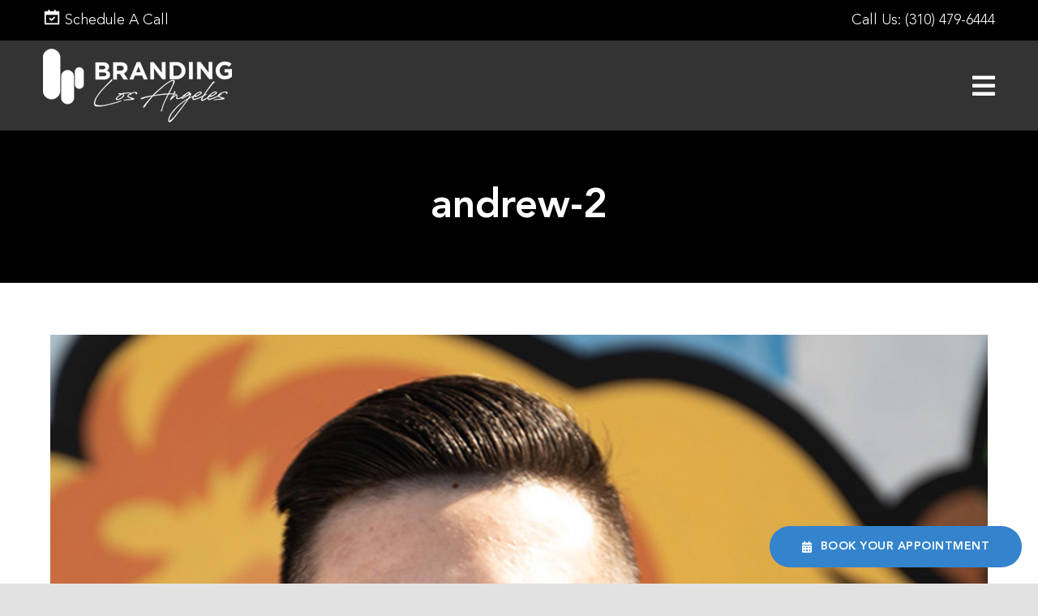

--- FILE ---
content_type: text/html; charset=UTF-8
request_url: https://www.brandinglosangeles.com/meet-our-team/andrew-2/
body_size: 26088
content:

<!DOCTYPE html>
<html class="avada-html-layout-wide avada-html-header-position-top avada-header-color-not-opaque" lang="en-US" prefix="og: http://ogp.me/ns# fb: http://ogp.me/ns/fb# og: http://ogp.me/ns#">
<head>
	<meta http-equiv="X-UA-Compatible" content="IE=edge" />
	<meta http-equiv="Content-Type" content="text/html; charset=utf-8"/>
	<meta name="viewport" content="width=device-width, initial-scale=1" />
	<title>andrew-2 | Branding Los Angeles</title>
<meta name='robots' content='max-image-preview:large' />

<!-- This site is optimized with the Yoast SEO Premium plugin v7.1.1 - https://yoast.com/wordpress/plugins/seo/ -->
<link rel="canonical" href="https://www.brandinglosangeles.com/meet-our-team/andrew-2/" />
<meta property="og:locale" content="en_US" />
<meta property="og:type" content="article" />
<meta property="og:title" content="andrew-2 | Branding Los Angeles" />
<meta property="og:url" content="https://www.brandinglosangeles.com/meet-our-team/andrew-2/" />
<meta property="og:site_name" content="Branding Los Angeles" />
<meta property="article:publisher" content="https://www.facebook.com/BrandingLosAngeles/" />
<meta property="article:author" content="https://www.facebook.com/BrandingLosAngeles" />
<meta property="og:image" content="https://www.brandinglosangeles.com/wp-content/uploads/andrew-2.jpg" />
<meta property="og:image:secure_url" content="https://www.brandinglosangeles.com/wp-content/uploads/andrew-2.jpg" />
<!-- / Yoast SEO Premium plugin. -->

<link rel='dns-prefetch' href='//js-na2.hs-scripts.com' />
<link rel='dns-prefetch' href='//fonts.googleapis.com' />
<link rel="alternate" type="application/rss+xml" title="Branding Los Angeles &raquo; Feed" href="https://www.brandinglosangeles.com/feed/" />
<link rel="alternate" type="application/rss+xml" title="Branding Los Angeles &raquo; Comments Feed" href="https://www.brandinglosangeles.com/comments/feed/" />
		
		
		
				<link rel="alternate" title="oEmbed (JSON)" type="application/json+oembed" href="https://www.brandinglosangeles.com/wp-json/oembed/1.0/embed?url=https%3A%2F%2Fwww.brandinglosangeles.com%2Fmeet-our-team%2Fandrew-2%2F" />
<link rel="alternate" title="oEmbed (XML)" type="text/xml+oembed" href="https://www.brandinglosangeles.com/wp-json/oembed/1.0/embed?url=https%3A%2F%2Fwww.brandinglosangeles.com%2Fmeet-our-team%2Fandrew-2%2F&#038;format=xml" />
				
		<meta property="og:locale" content="en_US"/>
		<meta property="og:type" content="article"/>
		<meta property="og:site_name" content="Branding Los Angeles"/>
		<meta property="og:title" content="andrew-2 | Branding Los Angeles"/>
				<meta property="og:url" content="https://www.brandinglosangeles.com/meet-our-team/andrew-2/"/>
																				<meta property="og:image" content="https://www.brandinglosangeles.com/wp-content/uploads/Mobile-Logo-2.png"/>
		<meta property="og:image:width" content="233"/>
		<meta property="og:image:height" content="91"/>
		<meta property="og:image:type" content="image/png"/>
				<style id='wp-img-auto-sizes-contain-inline-css' type='text/css'>
img:is([sizes=auto i],[sizes^="auto," i]){contain-intrinsic-size:3000px 1500px}
/*# sourceURL=wp-img-auto-sizes-contain-inline-css */
</style>
<link rel='stylesheet' id='smls-frontend-style-css' href='https://www.brandinglosangeles.com/wp-content/plugins/smart-logo-showcase-lite/css/smls-frontend-style.css?ver=1.1.9' type='text/css' media='all' />
<link rel='stylesheet' id='smls-block-editor-css' href='https://www.brandinglosangeles.com/wp-content/plugins/smart-logo-showcase-lite/inc/smls-block/smls-block.css?ver=1.1.9' type='text/css' media='all' />
<link rel='stylesheet' id='givewp-campaign-blocks-fonts-css' href='https://fonts.googleapis.com/css2?family=Inter%3Awght%40400%3B500%3B600%3B700&#038;display=swap&#038;ver=6.9' type='text/css' media='all' />
<link rel='stylesheet' id='sbi_styles-css' href='https://www.brandinglosangeles.com/wp-content/plugins/instagram-feed/css/sbi-styles.min.css?ver=6.10.0' type='text/css' media='all' />
<link rel='stylesheet' id='smls-fontawesome-style-css' href='https://www.brandinglosangeles.com/wp-content/plugins/smart-logo-showcase-lite/css/font-awesome.min.css?ver=1.1.9' type='text/css' media='all' />
<link rel='stylesheet' id='smls-google-fonts-sans-css' href='https://fonts.googleapis.com/css?family=Open+Sans%3A400%2C300%2C600%2C700%2C800&#038;ver=6.9' type='text/css' media='all' />
<link rel='stylesheet' id='smls-google-fonts-roboto-css' href='https://fonts.googleapis.com/css?family=Roboto%3A400%2C300italic%2C400italic%2C500%2C500italic%2C700%2C700italic%2C900italic%2C900&#038;ver=6.9' type='text/css' media='all' />
<link rel='stylesheet' id='smls-google-fonts-lato-css' href='https://fonts.googleapis.com/css?family=Lato%3A400%2C300italic%2C400italic%2C700%2C700italic%2C900italic%2C900&#038;ver=6.9' type='text/css' media='all' />
<link rel='stylesheet' id='smls-google-fonts-montserrat-css' href='https://fonts.googleapis.com/css?family=Montserrat%3A400%2C700&#038;ver=6.9' type='text/css' media='all' />
<link rel='stylesheet' id='smls-google-fonts-merriweather-css' href='https://fonts.googleapis.com/css?family=Merriweather+Sans%3A300%2C400%2C700%2C800+Sans%3A300%2C400%2C700&#038;ver=6.9' type='text/css' media='all' />
<link rel='stylesheet' id='smls-google-fonts-droid-css' href='https://fonts.googleapis.com/css?family=Droid+Sans%3A400%2C700&#038;ver=6.9' type='text/css' media='all' />
<link rel='stylesheet' id='smls-google-fonts-oxygen-css' href='https://fonts.googleapis.com/css?family=Oxygen%3A300%2C400%2C700&#038;ver=6.9' type='text/css' media='all' />
<link rel='stylesheet' id='smls-google-fonts-raleway-css' href='https://fonts.googleapis.com/css?family=Raleway%3A100%2C200%2C300%2C400%2C500%2C600%2C700%2C800%2C900&#038;ver=6.9' type='text/css' media='all' />
<link rel='stylesheet' id='smls-owl-style-css' href='https://www.brandinglosangeles.com/wp-content/plugins/smart-logo-showcase-lite/css/owl.carousel.css?ver=1.1.9' type='text/css' media='all' />
<link rel='stylesheet' id='smls-tooltip-style-css' href='https://www.brandinglosangeles.com/wp-content/plugins/smart-logo-showcase-lite/css/tooltipster.bundle.css?ver=1.1.9' type='text/css' media='all' />
<link rel='stylesheet' id='smls-responsive-style-css' href='https://www.brandinglosangeles.com/wp-content/plugins/smart-logo-showcase-lite/css/smls-responsive.css?ver=1.1.9' type='text/css' media='all' />
<link rel='stylesheet' id='smls-popup-style-css' href='https://www.brandinglosangeles.com/wp-content/plugins/smart-logo-showcase-lite/css/popup-contact.css?ver=1.1.9' type='text/css' media='all' />
<link rel='stylesheet' id='give-styles-css' href='https://www.brandinglosangeles.com/wp-content/plugins/give/build/assets/dist/css/give.css?ver=4.13.2' type='text/css' media='all' />
<link rel='stylesheet' id='give-donation-summary-style-frontend-css' href='https://www.brandinglosangeles.com/wp-content/plugins/give/build/assets/dist/css/give-donation-summary.css?ver=4.13.2' type='text/css' media='all' />
<link rel='stylesheet' id='givewp-design-system-foundation-css' href='https://www.brandinglosangeles.com/wp-content/plugins/give/build/assets/dist/css/design-system/foundation.css?ver=1.2.0' type='text/css' media='all' />
<link rel='stylesheet' id='child-style-css' href='https://www.brandinglosangeles.com/wp-content/themes/Avada-Child-Theme/style.css?ver=6.9' type='text/css' media='all' />
<link rel='stylesheet' id='fusion-dynamic-css-css' href='https://www.brandinglosangeles.com/wp-content/uploads/fusion-styles/ef289b1849ca1a07a36be2ba982acb09.min.css?ver=3.14.2' type='text/css' media='all' />
<script type="text/javascript" src="https://www.brandinglosangeles.com/wp-includes/js/jquery/jquery.min.js?ver=3.7.1" id="jquery-core-js"></script>
<script type="text/javascript" src="https://www.brandinglosangeles.com/wp-content/plugins/smart-logo-showcase-lite/js/owl.carousel.js?ver=1.1.9" id="smls-owl-script-js"></script>
<script type="text/javascript" src="https://www.brandinglosangeles.com/wp-content/plugins/smart-logo-showcase-lite/js/tooltipster.bundle.js?ver=1.1.9" id="smls-tooltip-script-js"></script>
<script type="text/javascript" src="https://www.brandinglosangeles.com/wp-content/plugins/smart-logo-showcase-lite/js/smls-frontend-script.js?ver=1.1.9" id="smls-frontend-script-js"></script>
<script type="text/javascript" src="https://www.brandinglosangeles.com/wp-includes/js/dist/hooks.min.js?ver=dd5603f07f9220ed27f1" id="wp-hooks-js"></script>
<script type="text/javascript" src="https://www.brandinglosangeles.com/wp-includes/js/dist/i18n.min.js?ver=c26c3dc7bed366793375" id="wp-i18n-js"></script>
<script type="text/javascript" id="wp-i18n-js-after">
/* <![CDATA[ */
wp.i18n.setLocaleData( { 'text direction\u0004ltr': [ 'ltr' ] } );
//# sourceURL=wp-i18n-js-after
/* ]]> */
</script>
<script type="text/javascript" id="give-js-extra">
/* <![CDATA[ */
var give_global_vars = {"ajaxurl":"https://www.brandinglosangeles.com/wp-admin/admin-ajax.php","checkout_nonce":"612a83e36d","currency":"USD","currency_sign":"$","currency_pos":"before","thousands_separator":",","decimal_separator":".","no_gateway":"Please select a payment method.","bad_minimum":"The minimum custom donation amount for this form is","bad_maximum":"The maximum custom donation amount for this form is","general_loading":"Loading...","purchase_loading":"Please Wait...","textForOverlayScreen":"\u003Ch3\u003EProcessing...\u003C/h3\u003E\u003Cp\u003EThis will only take a second!\u003C/p\u003E","number_decimals":"2","is_test_mode":"","give_version":"4.13.2","magnific_options":{"main_class":"give-modal","close_on_bg_click":false},"form_translation":{"payment-mode":"Please select payment mode.","give_first":"Please enter your first name.","give_last":"Please enter your last name.","give_email":"Please enter a valid email address.","give_user_login":"Invalid email address or username.","give_user_pass":"Enter a password.","give_user_pass_confirm":"Enter the password confirmation.","give_agree_to_terms":"You must agree to the terms and conditions."},"confirm_email_sent_message":"Please check your email and click on the link to access your complete donation history.","ajax_vars":{"ajaxurl":"https://www.brandinglosangeles.com/wp-admin/admin-ajax.php","ajaxNonce":"7fa7c8d009","loading":"Loading","select_option":"Please select an option","default_gateway":"paypal-commerce","permalinks":"1","number_decimals":2},"cookie_hash":"623b673f9acfdbe939e09f9e6ea4bbda","session_nonce_cookie_name":"wp-give_session_reset_nonce_623b673f9acfdbe939e09f9e6ea4bbda","session_cookie_name":"wp-give_session_623b673f9acfdbe939e09f9e6ea4bbda","delete_session_nonce_cookie":"0"};
var giveApiSettings = {"root":"https://www.brandinglosangeles.com/wp-json/give-api/v2/","rest_base":"give-api/v2"};
//# sourceURL=give-js-extra
/* ]]> */
</script>
<script type="text/javascript" src="https://www.brandinglosangeles.com/wp-content/plugins/give/build/assets/dist/js/give.js?ver=8540f4f50a2032d9c5b5" id="give-js"></script>
<link rel="https://api.w.org/" href="https://www.brandinglosangeles.com/wp-json/" /><link rel="alternate" title="JSON" type="application/json" href="https://www.brandinglosangeles.com/wp-json/wp/v2/media/24554" /><link rel="EditURI" type="application/rsd+xml" title="RSD" href="https://www.brandinglosangeles.com/xmlrpc.php?rsd" />
<meta name="generator" content="WordPress 6.9" />
<link rel='shortlink' href='https://www.brandinglosangeles.com/?p=24554' />
			<!-- DO NOT COPY THIS SNIPPET! Start of Page Analytics Tracking for HubSpot WordPress plugin v11.3.37-->
			<script class="hsq-set-content-id" data-content-id="standard-page">
				var _hsq = _hsq || [];
				_hsq.push(["setContentType", "standard-page"]);
			</script>
			<!-- DO NOT COPY THIS SNIPPET! End of Page Analytics Tracking for HubSpot WordPress plugin -->
			<meta name="generator" content="Give v4.13.2" />
<link rel="preload" href="https://www.brandinglosangeles.com/wp-content/themes/Avada/includes/lib/assets/fonts/icomoon/awb-icons.woff" as="font" type="font/woff" crossorigin><link rel="preload" href="//www.brandinglosangeles.com/wp-content/themes/Avada/includes/lib/assets/fonts/fontawesome/webfonts/fa-brands-400.woff2" as="font" type="font/woff2" crossorigin><link rel="preload" href="//www.brandinglosangeles.com/wp-content/themes/Avada/includes/lib/assets/fonts/fontawesome/webfonts/fa-regular-400.woff2" as="font" type="font/woff2" crossorigin><link rel="preload" href="//www.brandinglosangeles.com/wp-content/themes/Avada/includes/lib/assets/fonts/fontawesome/webfonts/fa-solid-900.woff2" as="font" type="font/woff2" crossorigin><style type="text/css" id="css-fb-visibility">@media screen and (max-width: 767px){.fusion-no-small-visibility{display:none !important;}body .sm-text-align-center{text-align:center !important;}body .sm-text-align-left{text-align:left !important;}body .sm-text-align-right{text-align:right !important;}body .sm-text-align-justify{text-align:justify !important;}body .sm-flex-align-center{justify-content:center !important;}body .sm-flex-align-flex-start{justify-content:flex-start !important;}body .sm-flex-align-flex-end{justify-content:flex-end !important;}body .sm-mx-auto{margin-left:auto !important;margin-right:auto !important;}body .sm-ml-auto{margin-left:auto !important;}body .sm-mr-auto{margin-right:auto !important;}body .fusion-absolute-position-small{position:absolute;width:100%;}.awb-sticky.awb-sticky-small{ position: sticky; top: var(--awb-sticky-offset,0); }}@media screen and (min-width: 768px) and (max-width: 1024px){.fusion-no-medium-visibility{display:none !important;}body .md-text-align-center{text-align:center !important;}body .md-text-align-left{text-align:left !important;}body .md-text-align-right{text-align:right !important;}body .md-text-align-justify{text-align:justify !important;}body .md-flex-align-center{justify-content:center !important;}body .md-flex-align-flex-start{justify-content:flex-start !important;}body .md-flex-align-flex-end{justify-content:flex-end !important;}body .md-mx-auto{margin-left:auto !important;margin-right:auto !important;}body .md-ml-auto{margin-left:auto !important;}body .md-mr-auto{margin-right:auto !important;}body .fusion-absolute-position-medium{position:absolute;width:100%;}.awb-sticky.awb-sticky-medium{ position: sticky; top: var(--awb-sticky-offset,0); }}@media screen and (min-width: 1025px){.fusion-no-large-visibility{display:none !important;}body .lg-text-align-center{text-align:center !important;}body .lg-text-align-left{text-align:left !important;}body .lg-text-align-right{text-align:right !important;}body .lg-text-align-justify{text-align:justify !important;}body .lg-flex-align-center{justify-content:center !important;}body .lg-flex-align-flex-start{justify-content:flex-start !important;}body .lg-flex-align-flex-end{justify-content:flex-end !important;}body .lg-mx-auto{margin-left:auto !important;margin-right:auto !important;}body .lg-ml-auto{margin-left:auto !important;}body .lg-mr-auto{margin-right:auto !important;}body .fusion-absolute-position-large{position:absolute;width:100%;}.awb-sticky.awb-sticky-large{ position: sticky; top: var(--awb-sticky-offset,0); }}</style><meta name="generator" content="Powered by Slider Revolution 6.7.32 - responsive, Mobile-Friendly Slider Plugin for WordPress with comfortable drag and drop interface." />
<link rel="icon" href="https://www.brandinglosangeles.com/wp-content/uploads/cropped-BLA-Black-Logo-32x32.png" sizes="32x32" />
<link rel="icon" href="https://www.brandinglosangeles.com/wp-content/uploads/cropped-BLA-Black-Logo-192x192.png" sizes="192x192" />
<link rel="apple-touch-icon" href="https://www.brandinglosangeles.com/wp-content/uploads/cropped-BLA-Black-Logo-180x180.png" />
<meta name="msapplication-TileImage" content="https://www.brandinglosangeles.com/wp-content/uploads/cropped-BLA-Black-Logo-270x270.png" />
<script>function setREVStartSize(e){
			//window.requestAnimationFrame(function() {
				window.RSIW = window.RSIW===undefined ? window.innerWidth : window.RSIW;
				window.RSIH = window.RSIH===undefined ? window.innerHeight : window.RSIH;
				try {
					var pw = document.getElementById(e.c).parentNode.offsetWidth,
						newh;
					pw = pw===0 || isNaN(pw) || (e.l=="fullwidth" || e.layout=="fullwidth") ? window.RSIW : pw;
					e.tabw = e.tabw===undefined ? 0 : parseInt(e.tabw);
					e.thumbw = e.thumbw===undefined ? 0 : parseInt(e.thumbw);
					e.tabh = e.tabh===undefined ? 0 : parseInt(e.tabh);
					e.thumbh = e.thumbh===undefined ? 0 : parseInt(e.thumbh);
					e.tabhide = e.tabhide===undefined ? 0 : parseInt(e.tabhide);
					e.thumbhide = e.thumbhide===undefined ? 0 : parseInt(e.thumbhide);
					e.mh = e.mh===undefined || e.mh=="" || e.mh==="auto" ? 0 : parseInt(e.mh,0);
					if(e.layout==="fullscreen" || e.l==="fullscreen")
						newh = Math.max(e.mh,window.RSIH);
					else{
						e.gw = Array.isArray(e.gw) ? e.gw : [e.gw];
						for (var i in e.rl) if (e.gw[i]===undefined || e.gw[i]===0) e.gw[i] = e.gw[i-1];
						e.gh = e.el===undefined || e.el==="" || (Array.isArray(e.el) && e.el.length==0)? e.gh : e.el;
						e.gh = Array.isArray(e.gh) ? e.gh : [e.gh];
						for (var i in e.rl) if (e.gh[i]===undefined || e.gh[i]===0) e.gh[i] = e.gh[i-1];
											
						var nl = new Array(e.rl.length),
							ix = 0,
							sl;
						e.tabw = e.tabhide>=pw ? 0 : e.tabw;
						e.thumbw = e.thumbhide>=pw ? 0 : e.thumbw;
						e.tabh = e.tabhide>=pw ? 0 : e.tabh;
						e.thumbh = e.thumbhide>=pw ? 0 : e.thumbh;
						for (var i in e.rl) nl[i] = e.rl[i]<window.RSIW ? 0 : e.rl[i];
						sl = nl[0];
						for (var i in nl) if (sl>nl[i] && nl[i]>0) { sl = nl[i]; ix=i;}
						var m = pw>(e.gw[ix]+e.tabw+e.thumbw) ? 1 : (pw-(e.tabw+e.thumbw)) / (e.gw[ix]);
						newh =  (e.gh[ix] * m) + (e.tabh + e.thumbh);
					}
					var el = document.getElementById(e.c);
					if (el!==null && el) el.style.height = newh+"px";
					el = document.getElementById(e.c+"_wrapper");
					if (el!==null && el) {
						el.style.height = newh+"px";
						el.style.display = "block";
					}
				} catch(e){
					console.log("Failure at Presize of Slider:" + e)
				}
			//});
		  };</script>
		<style type="text/css" id="wp-custom-css">
			.entry-attachment-media {padding: 4rem 2rem;text-align: center;max-width: 1280px;margin: 0 auto;width: 100%;}
.attachment .fusion-row {width: 100%;max-width: 100% !important;}
.attachment main#main {padding: 0px;}
.attach-ptb-style {text-align: center;padding: 4rem 15px;background-color: #000000;width: 100%;}
.attach-ptb-style h1 {color: #ffffff;}
.entry-attachment-media img.attachment-full {width: 95%;margin: 0 auto;}


.myLi > li {font-weight: bold;color: #4f4f4f;margin-bottom: 10px;}
.myLi > li > ul > li {font-weight: normal;list-style: none;}
.myLi.ltr > li > ul > li {margin-right: 35px;}

.myLi.ltr > li {text-align: right;list-style-position: inside;direction: rtl;}
div#servicesLinks {position: relative;z-index: 9999999 !important;}
.single-post.fusion-top-header .fusion-header {
    background-color: #000000;
}
html.avada-header-color-not-opaque .layout-wide-mode.single-post .fusion-header-wrapper {
    position: unset !important;
}
.single-post .fusion-page-title-secondary {
    flex-shrink: unset;
}
#fsPage4302807-1 .fsFieldRow {
    margin-bottom: 0 !important;
}
form#fsForm4302807 {
    margin-bottom: 0px;
    padding-bottom: 0px;
    margin-top: 0px;
    padding-top: 0px;
}
#fsPage4302807-1 .fsRowBody {
    margin-bottom: 10px !important;
}
input#fsSubmitButton4302807 {
    width: 48%;
    float: right;
    margin-top: -30px;
    margin-bottom: -10px;
    background: #3483cd !important;
}
.client-bck-img:before {
    max-width: 1000px;
    background-image: url(https://www.brandinglosangeles.com/wp-content/uploads/half-rectangle-bckgrnd.png);
    background-position: center center;
    background-repeat: no-repeat;
    background-size: cover;
    content: "";
    position: absolute;
    width: 100%;
    height: 630px;
    top: 4%;
    left: -30px;
    right: 0;
}
#connectLeft
{
	position: relative;
	top: 20px;
}
.single-avada_portfolio.fusion-top-header .fusion-header {
    background-color: #000000;
}
html.avada-header-color-not-opaque .layout-wide-mode.single-avada_portfolio .fusion-header-wrapper {
    position: unset !important;
}
.single-avada_portfolio .fusion-page-title-secondary {
    flex-shrink: unset;
}		</style>
				<script type="text/javascript">
			var doc = document.documentElement;
			doc.setAttribute( 'data-useragent', navigator.userAgent );
		</script>
		<style type="text/css" id="fusion-builder-template-footer-css">.fa-calendar-alt:before {
    content: "\f073";
}</style><meta name="facebook-domain-verification" content="l6rpvuf1qy28boqzn8oiltw8y7ya20" />

<!-- Global site tag (gtag.js) - Google Analytics -->
<script async src="https://www.googletagmanager.com/gtag/js?id=UA-43643207-1"></script>
<script>
  window.dataLayer = window.dataLayer || [];
  function gtag(){dataLayer.push(arguments);}
  gtag('js', new Date());

  gtag('config', 'UA-43643207-1');
</script>

<!-- Google tag (gtag.js) -->
<script async src="https://www.googletagmanager.com/gtag/js?id=G-DRK3LNK47X"></script>
<script>
  window.dataLayer = window.dataLayer || [];
  function gtag(){dataLayer.push(arguments);}
  gtag('js', new Date());

  gtag('config', 'G-DRK3LNK47X');
</script>
<script>
jQuery( "#userway-h1-heading" ).remove();
</script>
<!-- Google Tag Manager -->
<script>(function(w,d,s,l,i){w[l]=w[l]||[];w[l].push({'gtm.start':
new Date().getTime(),event:'gtm.js'});var f=d.getElementsByTagName(s)[0],
j=d.createElement(s),dl=l!='dataLayer'?'&l='+l:'';j.async=true;j.src=
'https://www.googletagmanager.com/gtm.js?id='+i+dl;f.parentNode.insertBefore(j,f);
})(window,document,'script','dataLayer','GTM-K7X2NJJ8');</script>
<!-- End Google Tag Manager --><script type="application/ld+json">
{
  "@context": "https://schema.org",
  "@type": "Organization",
  "@id": "https://www.brandinglosangeles.com/#organization",
  "name": "Branding Los Angeles",
  "url": "http://brandinglosangeles.com/",
  "logo": "https://www.brandinglosangeles.com/wp-content/uploads/Mobile-Logo-2.png",
  "description": "We provide professional digital marketing, SEO, and branding services for businesses.",
  "contactPoint": {
    "@type": "ContactPoint",
    "telephone": "+1-310-479-6444",
    "contactType": "Customer Service",
    "areaServed": "Los Angeles",
    "availableLanguage": ["English"]
  },
  "sameAs": [
    "BLA",
    "https://www.facebook.com/BrandingLosAngeles",
    "https://twitter.com/BrandLosAngeles",
    "https://www.instagram.com/brandinglosangeles/",
    "https://www.tiktok.com/@brandinglosangeles",
    "https://www.youtube.com/channel/UC8Qp_sQJMt1NnRoR8EiDMVw",
    "https://www.yelp.com/biz/branding-los-angeles-los-angeles"
  ]
}
</script>
<!--Founder Structured Schema-->
<!--Team Structured Schema-->
	<!-- Global site tag (gtag.js) - Google Ads: 934476684 -->
<script async src="https://www.googletagmanager.com/gtag/js?id=AW-934476684"></script>
<script>
  window.dataLayer = window.dataLayer || [];
  function gtag(){dataLayer.push(arguments);}
  gtag('js', new Date());

  gtag('config', 'AW-934476684');
</script>

<script type="text/javascript">
    (function(c,l,a,r,i,t,y){
        c[a]=c[a]||function(){(c[a].q=c[a].q||[]).push(arguments)};
        t=l.createElement(r);t.async=1;t.src="https://www.clarity.ms/tag/"+i;
        y=l.getElementsByTagName(r)[0];y.parentNode.insertBefore(t,y);
    })(window, document, "clarity", "script", "m95k8us0wt");
</script>
<meta name="msvalidate.01" content="BCA786D9093E6FD8FAB7AF498BB7AD29" /><style id='global-styles-inline-css' type='text/css'>
:root{--wp--preset--aspect-ratio--square: 1;--wp--preset--aspect-ratio--4-3: 4/3;--wp--preset--aspect-ratio--3-4: 3/4;--wp--preset--aspect-ratio--3-2: 3/2;--wp--preset--aspect-ratio--2-3: 2/3;--wp--preset--aspect-ratio--16-9: 16/9;--wp--preset--aspect-ratio--9-16: 9/16;--wp--preset--color--black: #000000;--wp--preset--color--cyan-bluish-gray: #abb8c3;--wp--preset--color--white: #ffffff;--wp--preset--color--pale-pink: #f78da7;--wp--preset--color--vivid-red: #cf2e2e;--wp--preset--color--luminous-vivid-orange: #ff6900;--wp--preset--color--luminous-vivid-amber: #fcb900;--wp--preset--color--light-green-cyan: #7bdcb5;--wp--preset--color--vivid-green-cyan: #00d084;--wp--preset--color--pale-cyan-blue: #8ed1fc;--wp--preset--color--vivid-cyan-blue: #0693e3;--wp--preset--color--vivid-purple: #9b51e0;--wp--preset--color--awb-color-1: rgba(255,255,255,1);--wp--preset--color--awb-color-2: rgba(249,249,251,1);--wp--preset--color--awb-color-3: rgba(226,226,226,1);--wp--preset--color--awb-color-4: rgba(52,131,205,1);--wp--preset--color--awb-color-5: rgba(74,78,87,1);--wp--preset--color--awb-color-6: rgba(68,68,68,1);--wp--preset--color--awb-color-7: rgba(33,41,52,1);--wp--preset--color--awb-color-8: rgba(0,0,0,1);--wp--preset--color--awb-color-custom-10: rgba(101,188,123,1);--wp--preset--color--awb-color-custom-11: rgba(242,243,245,1);--wp--preset--color--awb-color-custom-12: rgba(79,79,79,1);--wp--preset--color--awb-color-custom-13: rgba(255,238,170,1);--wp--preset--color--awb-color-custom-14: rgba(51,51,51,1);--wp--preset--color--awb-color-custom-15: rgba(34,17,136,1);--wp--preset--color--awb-color-custom-16: rgba(71,44,118,1);--wp--preset--color--awb-color-custom-17: rgba(0,0,136,1);--wp--preset--color--awb-color-custom-18: rgba(158,160,164,1);--wp--preset--color--awb-color-custom-19: rgba(242,243,245,0.7);--wp--preset--gradient--vivid-cyan-blue-to-vivid-purple: linear-gradient(135deg,rgb(6,147,227) 0%,rgb(155,81,224) 100%);--wp--preset--gradient--light-green-cyan-to-vivid-green-cyan: linear-gradient(135deg,rgb(122,220,180) 0%,rgb(0,208,130) 100%);--wp--preset--gradient--luminous-vivid-amber-to-luminous-vivid-orange: linear-gradient(135deg,rgb(252,185,0) 0%,rgb(255,105,0) 100%);--wp--preset--gradient--luminous-vivid-orange-to-vivid-red: linear-gradient(135deg,rgb(255,105,0) 0%,rgb(207,46,46) 100%);--wp--preset--gradient--very-light-gray-to-cyan-bluish-gray: linear-gradient(135deg,rgb(238,238,238) 0%,rgb(169,184,195) 100%);--wp--preset--gradient--cool-to-warm-spectrum: linear-gradient(135deg,rgb(74,234,220) 0%,rgb(151,120,209) 20%,rgb(207,42,186) 40%,rgb(238,44,130) 60%,rgb(251,105,98) 80%,rgb(254,248,76) 100%);--wp--preset--gradient--blush-light-purple: linear-gradient(135deg,rgb(255,206,236) 0%,rgb(152,150,240) 100%);--wp--preset--gradient--blush-bordeaux: linear-gradient(135deg,rgb(254,205,165) 0%,rgb(254,45,45) 50%,rgb(107,0,62) 100%);--wp--preset--gradient--luminous-dusk: linear-gradient(135deg,rgb(255,203,112) 0%,rgb(199,81,192) 50%,rgb(65,88,208) 100%);--wp--preset--gradient--pale-ocean: linear-gradient(135deg,rgb(255,245,203) 0%,rgb(182,227,212) 50%,rgb(51,167,181) 100%);--wp--preset--gradient--electric-grass: linear-gradient(135deg,rgb(202,248,128) 0%,rgb(113,206,126) 100%);--wp--preset--gradient--midnight: linear-gradient(135deg,rgb(2,3,129) 0%,rgb(40,116,252) 100%);--wp--preset--font-size--small: 16.5px;--wp--preset--font-size--medium: 20px;--wp--preset--font-size--large: 33px;--wp--preset--font-size--x-large: 42px;--wp--preset--font-size--normal: 22px;--wp--preset--font-size--xlarge: 44px;--wp--preset--font-size--huge: 66px;--wp--preset--spacing--20: 0.44rem;--wp--preset--spacing--30: 0.67rem;--wp--preset--spacing--40: 1rem;--wp--preset--spacing--50: 1.5rem;--wp--preset--spacing--60: 2.25rem;--wp--preset--spacing--70: 3.38rem;--wp--preset--spacing--80: 5.06rem;--wp--preset--shadow--natural: 6px 6px 9px rgba(0, 0, 0, 0.2);--wp--preset--shadow--deep: 12px 12px 50px rgba(0, 0, 0, 0.4);--wp--preset--shadow--sharp: 6px 6px 0px rgba(0, 0, 0, 0.2);--wp--preset--shadow--outlined: 6px 6px 0px -3px rgb(255, 255, 255), 6px 6px rgb(0, 0, 0);--wp--preset--shadow--crisp: 6px 6px 0px rgb(0, 0, 0);}:where(.is-layout-flex){gap: 0.5em;}:where(.is-layout-grid){gap: 0.5em;}body .is-layout-flex{display: flex;}.is-layout-flex{flex-wrap: wrap;align-items: center;}.is-layout-flex > :is(*, div){margin: 0;}body .is-layout-grid{display: grid;}.is-layout-grid > :is(*, div){margin: 0;}:where(.wp-block-columns.is-layout-flex){gap: 2em;}:where(.wp-block-columns.is-layout-grid){gap: 2em;}:where(.wp-block-post-template.is-layout-flex){gap: 1.25em;}:where(.wp-block-post-template.is-layout-grid){gap: 1.25em;}.has-black-color{color: var(--wp--preset--color--black) !important;}.has-cyan-bluish-gray-color{color: var(--wp--preset--color--cyan-bluish-gray) !important;}.has-white-color{color: var(--wp--preset--color--white) !important;}.has-pale-pink-color{color: var(--wp--preset--color--pale-pink) !important;}.has-vivid-red-color{color: var(--wp--preset--color--vivid-red) !important;}.has-luminous-vivid-orange-color{color: var(--wp--preset--color--luminous-vivid-orange) !important;}.has-luminous-vivid-amber-color{color: var(--wp--preset--color--luminous-vivid-amber) !important;}.has-light-green-cyan-color{color: var(--wp--preset--color--light-green-cyan) !important;}.has-vivid-green-cyan-color{color: var(--wp--preset--color--vivid-green-cyan) !important;}.has-pale-cyan-blue-color{color: var(--wp--preset--color--pale-cyan-blue) !important;}.has-vivid-cyan-blue-color{color: var(--wp--preset--color--vivid-cyan-blue) !important;}.has-vivid-purple-color{color: var(--wp--preset--color--vivid-purple) !important;}.has-black-background-color{background-color: var(--wp--preset--color--black) !important;}.has-cyan-bluish-gray-background-color{background-color: var(--wp--preset--color--cyan-bluish-gray) !important;}.has-white-background-color{background-color: var(--wp--preset--color--white) !important;}.has-pale-pink-background-color{background-color: var(--wp--preset--color--pale-pink) !important;}.has-vivid-red-background-color{background-color: var(--wp--preset--color--vivid-red) !important;}.has-luminous-vivid-orange-background-color{background-color: var(--wp--preset--color--luminous-vivid-orange) !important;}.has-luminous-vivid-amber-background-color{background-color: var(--wp--preset--color--luminous-vivid-amber) !important;}.has-light-green-cyan-background-color{background-color: var(--wp--preset--color--light-green-cyan) !important;}.has-vivid-green-cyan-background-color{background-color: var(--wp--preset--color--vivid-green-cyan) !important;}.has-pale-cyan-blue-background-color{background-color: var(--wp--preset--color--pale-cyan-blue) !important;}.has-vivid-cyan-blue-background-color{background-color: var(--wp--preset--color--vivid-cyan-blue) !important;}.has-vivid-purple-background-color{background-color: var(--wp--preset--color--vivid-purple) !important;}.has-black-border-color{border-color: var(--wp--preset--color--black) !important;}.has-cyan-bluish-gray-border-color{border-color: var(--wp--preset--color--cyan-bluish-gray) !important;}.has-white-border-color{border-color: var(--wp--preset--color--white) !important;}.has-pale-pink-border-color{border-color: var(--wp--preset--color--pale-pink) !important;}.has-vivid-red-border-color{border-color: var(--wp--preset--color--vivid-red) !important;}.has-luminous-vivid-orange-border-color{border-color: var(--wp--preset--color--luminous-vivid-orange) !important;}.has-luminous-vivid-amber-border-color{border-color: var(--wp--preset--color--luminous-vivid-amber) !important;}.has-light-green-cyan-border-color{border-color: var(--wp--preset--color--light-green-cyan) !important;}.has-vivid-green-cyan-border-color{border-color: var(--wp--preset--color--vivid-green-cyan) !important;}.has-pale-cyan-blue-border-color{border-color: var(--wp--preset--color--pale-cyan-blue) !important;}.has-vivid-cyan-blue-border-color{border-color: var(--wp--preset--color--vivid-cyan-blue) !important;}.has-vivid-purple-border-color{border-color: var(--wp--preset--color--vivid-purple) !important;}.has-vivid-cyan-blue-to-vivid-purple-gradient-background{background: var(--wp--preset--gradient--vivid-cyan-blue-to-vivid-purple) !important;}.has-light-green-cyan-to-vivid-green-cyan-gradient-background{background: var(--wp--preset--gradient--light-green-cyan-to-vivid-green-cyan) !important;}.has-luminous-vivid-amber-to-luminous-vivid-orange-gradient-background{background: var(--wp--preset--gradient--luminous-vivid-amber-to-luminous-vivid-orange) !important;}.has-luminous-vivid-orange-to-vivid-red-gradient-background{background: var(--wp--preset--gradient--luminous-vivid-orange-to-vivid-red) !important;}.has-very-light-gray-to-cyan-bluish-gray-gradient-background{background: var(--wp--preset--gradient--very-light-gray-to-cyan-bluish-gray) !important;}.has-cool-to-warm-spectrum-gradient-background{background: var(--wp--preset--gradient--cool-to-warm-spectrum) !important;}.has-blush-light-purple-gradient-background{background: var(--wp--preset--gradient--blush-light-purple) !important;}.has-blush-bordeaux-gradient-background{background: var(--wp--preset--gradient--blush-bordeaux) !important;}.has-luminous-dusk-gradient-background{background: var(--wp--preset--gradient--luminous-dusk) !important;}.has-pale-ocean-gradient-background{background: var(--wp--preset--gradient--pale-ocean) !important;}.has-electric-grass-gradient-background{background: var(--wp--preset--gradient--electric-grass) !important;}.has-midnight-gradient-background{background: var(--wp--preset--gradient--midnight) !important;}.has-small-font-size{font-size: var(--wp--preset--font-size--small) !important;}.has-medium-font-size{font-size: var(--wp--preset--font-size--medium) !important;}.has-large-font-size{font-size: var(--wp--preset--font-size--large) !important;}.has-x-large-font-size{font-size: var(--wp--preset--font-size--x-large) !important;}
/*# sourceURL=global-styles-inline-css */
</style>
<style id='wp-block-library-inline-css' type='text/css'>
:root{--wp-block-synced-color:#7a00df;--wp-block-synced-color--rgb:122,0,223;--wp-bound-block-color:var(--wp-block-synced-color);--wp-editor-canvas-background:#ddd;--wp-admin-theme-color:#007cba;--wp-admin-theme-color--rgb:0,124,186;--wp-admin-theme-color-darker-10:#006ba1;--wp-admin-theme-color-darker-10--rgb:0,107,160.5;--wp-admin-theme-color-darker-20:#005a87;--wp-admin-theme-color-darker-20--rgb:0,90,135;--wp-admin-border-width-focus:2px}@media (min-resolution:192dpi){:root{--wp-admin-border-width-focus:1.5px}}.wp-element-button{cursor:pointer}:root .has-very-light-gray-background-color{background-color:#eee}:root .has-very-dark-gray-background-color{background-color:#313131}:root .has-very-light-gray-color{color:#eee}:root .has-very-dark-gray-color{color:#313131}:root .has-vivid-green-cyan-to-vivid-cyan-blue-gradient-background{background:linear-gradient(135deg,#00d084,#0693e3)}:root .has-purple-crush-gradient-background{background:linear-gradient(135deg,#34e2e4,#4721fb 50%,#ab1dfe)}:root .has-hazy-dawn-gradient-background{background:linear-gradient(135deg,#faaca8,#dad0ec)}:root .has-subdued-olive-gradient-background{background:linear-gradient(135deg,#fafae1,#67a671)}:root .has-atomic-cream-gradient-background{background:linear-gradient(135deg,#fdd79a,#004a59)}:root .has-nightshade-gradient-background{background:linear-gradient(135deg,#330968,#31cdcf)}:root .has-midnight-gradient-background{background:linear-gradient(135deg,#020381,#2874fc)}:root{--wp--preset--font-size--normal:16px;--wp--preset--font-size--huge:42px}.has-regular-font-size{font-size:1em}.has-larger-font-size{font-size:2.625em}.has-normal-font-size{font-size:var(--wp--preset--font-size--normal)}.has-huge-font-size{font-size:var(--wp--preset--font-size--huge)}.has-text-align-center{text-align:center}.has-text-align-left{text-align:left}.has-text-align-right{text-align:right}.has-fit-text{white-space:nowrap!important}#end-resizable-editor-section{display:none}.aligncenter{clear:both}.items-justified-left{justify-content:flex-start}.items-justified-center{justify-content:center}.items-justified-right{justify-content:flex-end}.items-justified-space-between{justify-content:space-between}.screen-reader-text{border:0;clip-path:inset(50%);height:1px;margin:-1px;overflow:hidden;padding:0;position:absolute;width:1px;word-wrap:normal!important}.screen-reader-text:focus{background-color:#ddd;clip-path:none;color:#444;display:block;font-size:1em;height:auto;left:5px;line-height:normal;padding:15px 23px 14px;text-decoration:none;top:5px;width:auto;z-index:100000}html :where(.has-border-color){border-style:solid}html :where([style*=border-top-color]){border-top-style:solid}html :where([style*=border-right-color]){border-right-style:solid}html :where([style*=border-bottom-color]){border-bottom-style:solid}html :where([style*=border-left-color]){border-left-style:solid}html :where([style*=border-width]){border-style:solid}html :where([style*=border-top-width]){border-top-style:solid}html :where([style*=border-right-width]){border-right-style:solid}html :where([style*=border-bottom-width]){border-bottom-style:solid}html :where([style*=border-left-width]){border-left-style:solid}html :where(img[class*=wp-image-]){height:auto;max-width:100%}:where(figure){margin:0 0 1em}html :where(.is-position-sticky){--wp-admin--admin-bar--position-offset:var(--wp-admin--admin-bar--height,0px)}@media screen and (max-width:600px){html :where(.is-position-sticky){--wp-admin--admin-bar--position-offset:0px}}
/*wp_block_styles_on_demand_placeholder:6971f275217f9*/
/*# sourceURL=wp-block-library-inline-css */
</style>
<style id='wp-block-library-theme-inline-css' type='text/css'>
.wp-block-audio :where(figcaption){color:#555;font-size:13px;text-align:center}.is-dark-theme .wp-block-audio :where(figcaption){color:#ffffffa6}.wp-block-audio{margin:0 0 1em}.wp-block-code{border:1px solid #ccc;border-radius:4px;font-family:Menlo,Consolas,monaco,monospace;padding:.8em 1em}.wp-block-embed :where(figcaption){color:#555;font-size:13px;text-align:center}.is-dark-theme .wp-block-embed :where(figcaption){color:#ffffffa6}.wp-block-embed{margin:0 0 1em}.blocks-gallery-caption{color:#555;font-size:13px;text-align:center}.is-dark-theme .blocks-gallery-caption{color:#ffffffa6}:root :where(.wp-block-image figcaption){color:#555;font-size:13px;text-align:center}.is-dark-theme :root :where(.wp-block-image figcaption){color:#ffffffa6}.wp-block-image{margin:0 0 1em}.wp-block-pullquote{border-bottom:4px solid;border-top:4px solid;color:currentColor;margin-bottom:1.75em}.wp-block-pullquote :where(cite),.wp-block-pullquote :where(footer),.wp-block-pullquote__citation{color:currentColor;font-size:.8125em;font-style:normal;text-transform:uppercase}.wp-block-quote{border-left:.25em solid;margin:0 0 1.75em;padding-left:1em}.wp-block-quote cite,.wp-block-quote footer{color:currentColor;font-size:.8125em;font-style:normal;position:relative}.wp-block-quote:where(.has-text-align-right){border-left:none;border-right:.25em solid;padding-left:0;padding-right:1em}.wp-block-quote:where(.has-text-align-center){border:none;padding-left:0}.wp-block-quote.is-large,.wp-block-quote.is-style-large,.wp-block-quote:where(.is-style-plain){border:none}.wp-block-search .wp-block-search__label{font-weight:700}.wp-block-search__button{border:1px solid #ccc;padding:.375em .625em}:where(.wp-block-group.has-background){padding:1.25em 2.375em}.wp-block-separator.has-css-opacity{opacity:.4}.wp-block-separator{border:none;border-bottom:2px solid;margin-left:auto;margin-right:auto}.wp-block-separator.has-alpha-channel-opacity{opacity:1}.wp-block-separator:not(.is-style-wide):not(.is-style-dots){width:100px}.wp-block-separator.has-background:not(.is-style-dots){border-bottom:none;height:1px}.wp-block-separator.has-background:not(.is-style-wide):not(.is-style-dots){height:2px}.wp-block-table{margin:0 0 1em}.wp-block-table td,.wp-block-table th{word-break:normal}.wp-block-table :where(figcaption){color:#555;font-size:13px;text-align:center}.is-dark-theme .wp-block-table :where(figcaption){color:#ffffffa6}.wp-block-video :where(figcaption){color:#555;font-size:13px;text-align:center}.is-dark-theme .wp-block-video :where(figcaption){color:#ffffffa6}.wp-block-video{margin:0 0 1em}:root :where(.wp-block-template-part.has-background){margin-bottom:0;margin-top:0;padding:1.25em 2.375em}
/*# sourceURL=/wp-includes/css/dist/block-library/theme.min.css */
</style>
<style id='classic-theme-styles-inline-css' type='text/css'>
/*! This file is auto-generated */
.wp-block-button__link{color:#fff;background-color:#32373c;border-radius:9999px;box-shadow:none;text-decoration:none;padding:calc(.667em + 2px) calc(1.333em + 2px);font-size:1.125em}.wp-block-file__button{background:#32373c;color:#fff;text-decoration:none}
/*# sourceURL=/wp-includes/css/classic-themes.min.css */
</style>
<link rel='stylesheet' id='rs-plugin-settings-css' href='//www.brandinglosangeles.com/wp-content/plugins/revslider/sr6/assets/css/rs6.css?ver=6.7.32' type='text/css' media='all' />
<style id='rs-plugin-settings-inline-css' type='text/css'>
.tp-caption a{color:#ff7302;text-shadow:none;-webkit-transition:all 0.2s ease-out;-moz-transition:all 0.2s ease-out;-o-transition:all 0.2s ease-out;-ms-transition:all 0.2s ease-out}.tp-caption a:hover{color:#ffa902}
/*# sourceURL=rs-plugin-settings-inline-css */
</style>
</head>

<body class="attachment wp-singular attachment-template-default attachmentid-24554 attachment-jpeg wp-theme-Avada wp-child-theme-Avada-Child-Theme give-failed-transaction give-page give-avada has-sidebar fusion-image-hovers fusion-pagination-sizing fusion-button_type-flat fusion-button_span-no fusion-button_gradient-linear avada-image-rollover-circle-no avada-image-rollover-yes avada-image-rollover-direction-left fusion-body ltr fusion-sticky-header no-tablet-sticky-header no-mobile-sticky-header no-mobile-slidingbar no-mobile-totop fusion-disable-outline fusion-sub-menu-fade mobile-logo-pos-left layout-wide-mode avada-has-boxed-modal-shadow- layout-scroll-offset-full avada-has-zero-margin-offset-top fusion-top-header menu-text-align-center mobile-menu-design-classic fusion-show-pagination-text fusion-header-layout-v6 avada-responsive avada-footer-fx-none avada-menu-highlight-style-bar fusion-search-form-clean fusion-main-menu-search-overlay fusion-avatar-circle avada-blog-layout-grid avada-blog-archive-layout-grid avada-header-shadow-yes avada-menu-icon-position-left avada-has-megamenu-shadow avada-has-breadcrumb-mobile-hidden avada-has-titlebar-hide avada-header-border-color-full-transparent avada-has-pagination-width_height avada-flyout-menu-direction-fade avada-ec-views-v1" data-awb-post-id="24554">
	<!-- Google Tag Manager (noscript) -->
<noscript>
  <iframe src="https://www.googletagmanager.com/ns.html?id=GTM-K7X2NJJ"
  height="0" width="0" style="display:none;visibility:hidden"></iframe>
</noscript>
<!-- End Google Tag Manager (noscript) -->

<script>
document.addEventListener("DOMContentLoaded", function() {
    var formContainer = document.getElementById("form-container");

    // Create the script tag
    var script = document.createElement("script");
    script.type = "text/javascript";
    script.src = "https://ThankYou.formstack.com/forms/js.php/fly_distribution_form";

    // Append script to the form container
    formContainer.appendChild(script);

    // Fallback for noscript users
    var noScript = document.createElement("noscript");
    noScript.innerHTML = '<a href="https://ThankYou.formstack.com/forms/fly_distribution_form" title="Online Form">Online Form - Fly Distribution Form</a>';
    formContainer.appendChild(noScript);
});
</script>	<a class="skip-link screen-reader-text" href="#content">Skip to content</a>

	<div id="boxed-wrapper">
		
		<div id="wrapper" class="fusion-wrapper">
			<div id="home" style="position:relative;top:-1px;"></div>
												<div class="fusion-tb-header"><div class="fusion-fullwidth fullwidth-box fusion-builder-row-1 fusion-flex-container has-pattern-background has-mask-background nonhundred-percent-fullwidth non-hundred-percent-height-scrolling fusion-no-small-visibility" style="--link_hover_color: #ffffff;--link_color: #ffffff;--awb-border-radius-top-left:0px;--awb-border-radius-top-right:0px;--awb-border-radius-bottom-right:0px;--awb-border-radius-bottom-left:0px;--awb-padding-top:11px;--awb-padding-bottom:11px;--awb-background-color:#000000;--awb-flex-wrap:wrap;" ><div class="fusion-builder-row fusion-row fusion-flex-align-items-flex-start fusion-flex-content-wrap" style="max-width:1331.2px;margin-left: calc(-4% / 2 );margin-right: calc(-4% / 2 );"><div class="fusion-layout-column fusion_builder_column fusion-builder-column-0 fusion_builder_column_1_1 1_1 fusion-flex-column" style="--awb-bg-size:cover;--awb-width-large:100%;--awb-margin-top-large:0px;--awb-spacing-right-large:1.92%;--awb-margin-bottom-large:0px;--awb-spacing-left-large:1.92%;--awb-width-medium:100%;--awb-order-medium:0;--awb-spacing-right-medium:1.92%;--awb-spacing-left-medium:1.92%;--awb-width-small:100%;--awb-order-small:0;--awb-spacing-right-small:1.92%;--awb-spacing-left-small:1.92%;"><div class="fusion-column-wrapper fusion-column-has-shadow fusion-flex-justify-content-space-between fusion-content-layout-row fusion-flex-align-items-center"><div class="fusion-text fusion-text-1 fusion-text-no-margin" style="--awb-font-size:18px;--awb-line-height:28px;--awb-text-color:#ffffff;--awb-margin-top:0px;--awb-margin-bottom:0px;--awb-text-font-family:&quot;Avenir Light&quot;;--awb-text-font-style:normal;--awb-text-font-weight:400;"><p><a href="https://www.brandinglosangeles.com/request-a-quote/"><img decoding="async" class="lazyload wp-image-28926 alignnone" src="data:image/svg+xml,%3Csvg%20xmlns%3D%27http%3A%2F%2Fwww.w3.org%2F2000%2Fsvg%27%20width%3D%2722%27%20height%3D%2722%27%20viewBox%3D%270%200%2022%2022%27%3E%3Crect%20width%3D%2722%27%20height%3D%2722%27%20fill-opacity%3D%220%22%2F%3E%3C%2Fsvg%3E" data-orig-src="https://www.brandinglosangeles.com/wp-content/uploads/Frame.png" alt="schedule a call" width="22" height="22" /> Schedule A Call</a></p>
</div><div class="fusion-text fusion-text-2 fusion-text-no-margin" style="--awb-font-size:18px;--awb-line-height:28px;--awb-text-color:#ffffff;--awb-margin-top:0px;--awb-margin-bottom:0px;--awb-text-font-family:&quot;Avenir Light&quot;;--awb-text-font-style:normal;--awb-text-font-weight:400;"><p><a href="tel:+13104796444">Call Us: (310) 479-6444</a></p>
</div></div></div></div></div><div class="fusion-fullwidth fullwidth-box fusion-builder-row-2 fusion-flex-container has-pattern-background has-mask-background nonhundred-percent-fullwidth non-hundred-percent-height-scrolling fusion-no-small-visibility" style="--awb-border-radius-top-left:0px;--awb-border-radius-top-right:0px;--awb-border-radius-bottom-right:0px;--awb-border-radius-bottom-left:0px;--awb-background-color:#333333;--awb-flex-wrap:wrap;--awb-box-shadow:10px 0px 50px -2px rgba(0,0,0,0.14);" ><div class="fusion-builder-row fusion-row fusion-flex-align-items-flex-start fusion-flex-content-wrap" style="max-width:1331.2px;margin-left: calc(-4% / 2 );margin-right: calc(-4% / 2 );"><div class="fusion-layout-column fusion_builder_column fusion-builder-column-1 fusion_builder_column_1_1 1_1 fusion-flex-column" style="--awb-padding-top:10px;--awb-padding-bottom:10px;--awb-bg-size:cover;--awb-width-large:100%;--awb-margin-top-large:0px;--awb-spacing-right-large:1.92%;--awb-margin-bottom-large:0px;--awb-spacing-left-large:1.92%;--awb-width-medium:100%;--awb-order-medium:0;--awb-spacing-right-medium:1.92%;--awb-spacing-left-medium:1.92%;--awb-width-small:100%;--awb-order-small:0;--awb-spacing-right-small:1.92%;--awb-spacing-left-small:1.92%;"><div class="fusion-column-wrapper fusion-column-has-shadow fusion-flex-justify-content-space-between fusion-content-layout-row fusion-flex-align-items-center"><div class="fusion-image-element " style="--awb-caption-title-font-family:var(--h2_typography-font-family);--awb-caption-title-font-weight:var(--h2_typography-font-weight);--awb-caption-title-font-style:var(--h2_typography-font-style);--awb-caption-title-size:var(--h2_typography-font-size);--awb-caption-title-transform:var(--h2_typography-text-transform);--awb-caption-title-line-height:var(--h2_typography-line-height);--awb-caption-title-letter-spacing:var(--h2_typography-letter-spacing);"><span class=" has-fusion-standard-logo has-fusion-mobile-logo fusion-imageframe imageframe-none imageframe-1 hover-type-none"><a class="fusion-no-lightbox" href="https://www.brandinglosangeles.com/" target="_self"><img decoding="async" src="https://www.brandinglosangeles.com/wp-content/uploads/Mobile-Logo-2.png" data-orig-src="https://www.brandinglosangeles.com/wp-content/uploads/Mobile-Logo-2.png" srcset="data:image/svg+xml,%3Csvg%20xmlns%3D%27http%3A%2F%2Fwww.w3.org%2F2000%2Fsvg%27%20width%3D%27233%27%20height%3D%2791%27%20viewBox%3D%270%200%20233%2091%27%3E%3Crect%20width%3D%27233%27%20height%3D%2791%27%20fill-opacity%3D%220%22%2F%3E%3C%2Fsvg%3E" data-srcset="https://www.brandinglosangeles.com/wp-content/uploads/Mobile-Logo-2.png 1x, 2x" style="max-height:91px;height:auto;" width="233" height="91" class="lazyload img-responsive fusion-standard-logo" alt="Branding Los Angeles Logo" /><img decoding="async" src="https://www.brandinglosangeles.com/wp-content/uploads/Mobile-Logo-2.png" data-orig-src="https://www.brandinglosangeles.com/wp-content/uploads/Mobile-Logo-2.png" srcset="data:image/svg+xml,%3Csvg%20xmlns%3D%27http%3A%2F%2Fwww.w3.org%2F2000%2Fsvg%27%20width%3D%27233%27%20height%3D%2791%27%20viewBox%3D%270%200%20233%2091%27%3E%3Crect%20width%3D%27233%27%20height%3D%2791%27%20fill-opacity%3D%220%22%2F%3E%3C%2Fsvg%3E" data-srcset="https://www.brandinglosangeles.com/wp-content/uploads/Mobile-Logo-2.png 1x, 2x" style="max-height:91px;height:auto;" width="233" height="91" class="lazyload img-responsive fusion-mobile-logo" alt="Branding Los Angeles Logo" /></a></span></div><nav class="awb-menu awb-menu_row awb-menu_em-click mobile-mode-collapse-to-button awb-menu_icons-left awb-menu_dc-no mobile-trigger-fullwidth-off awb-menu_mobile-toggle awb-menu_indent-left mobile-size-full-absolute loading mega-menu-loading awb-menu_desktop awb-menu_flyout awb-menu_flyout__fade" style="--awb-min-height:30px;--awb-active-color:#ffffff;--awb-submenu-color:#ffffff;--awb-submenu-bg:#000000;--awb-submenu-sep-color:rgba(255,255,255,0);--awb-submenu-active-color:#000000;--awb-submenu-font-size:22px;--awb-submenu-line-height:36px;--awb-icons-size:32;--awb-icons-color:#ffffff;--awb-icons-hover-color:#ffffff;--awb-main-justify-content:flex-start;--awb-mobile-trigger-font-size:32px;--awb-trigger-padding-top:0px;--awb-trigger-padding-right:0px;--awb-trigger-padding-bottom:0px;--awb-trigger-padding-left:0px;--awb-mobile-trigger-color:#ffffff;--awb-mobile-trigger-background-color:rgba(0,0,0,0);--awb-flyout-close-color:#ffffff;--awb-flyout-active-close-color:#ffffff;--awb-mobile-justify:flex-start;--awb-mobile-caret-left:auto;--awb-mobile-caret-right:0;--awb-fusion-font-family-typography:inherit;--awb-fusion-font-style-typography:normal;--awb-fusion-font-weight-typography:400;--awb-fusion-font-family-submenu-typography:&quot;Avenir Heavy&quot;;--awb-fusion-font-style-submenu-typography:normal;--awb-fusion-font-weight-submenu-typography:400;--awb-fusion-font-family-mobile-typography:inherit;--awb-fusion-font-style-mobile-typography:normal;--awb-fusion-font-weight-mobile-typography:400;" aria-label="Main Menu" data-breakpoint="0" data-count="0" data-transition-type="fade" data-transition-time="300"><button type="button" class="awb-menu__flyout-close" onClick="fusionNavCloseFlyoutSub(this);"></button><ul id="menu-main-menu" class="fusion-menu awb-menu__main-ul awb-menu__main-ul_row"><li  id="menu-item-28738"  class="menu-item menu-item-type-custom menu-item-object-custom menu-item-has-children menu-item-28738 awb-menu__li awb-menu__main-li awb-menu__main-li_regular fusion-flyout-menu-item-last awb-flyout-top-level-no-link"  data-item-id="28738"><span class="awb-menu__main-background-default awb-menu__main-background-default_fade"></span><span class="awb-menu__main-background-active awb-menu__main-background-active_fade"></span><a  class="awb-menu__main-a awb-menu__main-a_regular awb-menu__main-a_icon-only fusion-flex-link"><span class="awb-menu__i awb-menu__i_main fusion-megamenu-icon"><i class="glyphicon fa-bars fas" aria-hidden="true"></i></span><span class="menu-text"><span class="menu-title menu-title_no-desktop">Menu</span></span></a><button type="button" aria-label="Open submenu of Menu" aria-expanded="false" class="awb-menu__open-nav-submenu_mobile awb-menu__open-nav-submenu_click awb-menu__open-nav-submenu_main"></button><ul class="awb-menu__sub-ul awb-menu__sub-ul_main"><li  id="menu-item-10550"  class="menu-item menu-item-type-custom menu-item-object-custom menu-item-home menu-item-10550 awb-menu__li awb-menu__sub-li" ><a  href="https://www.brandinglosangeles.com/" class="awb-menu__sub-a"><span>HOME</span></a></li><li  id="menu-item-26677"  class="menu-item menu-item-type-post_type menu-item-object-page menu-item-26677 awb-menu__li awb-menu__sub-li" ><a  href="https://www.brandinglosangeles.com/meet-our-team/" class="awb-menu__sub-a"><span>OUR TEAM</span></a></li><li  id="menu-item-26779"  class="menu-item menu-item-type-post_type menu-item-object-page menu-item-26779 awb-menu__li awb-menu__sub-li" ><a  href="https://www.brandinglosangeles.com/industries/" class="awb-menu__sub-a"><span>INDUSTRIES</span></a></li><li  id="menu-item-24133"  class="menu-item menu-item-type-post_type menu-item-object-page menu-item-has-children menu-item-24133 awb-menu__li awb-menu__sub-li" ><a  href="https://www.brandinglosangeles.com/services/" class="awb-menu__sub-a"><span>SERVICES</span></a><button type="button" aria-label="Open submenu of SERVICES" aria-expanded="false" class="awb-menu__open-nav-submenu_mobile awb-menu__open-nav-submenu_click awb-menu__open-nav-submenu_sub"></button><ul class="awb-menu__sub-ul awb-menu__sub-ul_grand"><li  id="menu-item-15710"  class="menu-item menu-item-type-post_type menu-item-object-page menu-item-15710 awb-menu__li awb-menu__sub-li" ><a  href="https://www.brandinglosangeles.com/branding-services/" class="awb-menu__sub-a"><span>Branding</span></a></li><li  id="menu-item-9402"  class="menu-item menu-item-type-post_type menu-item-object-page menu-item-9402 awb-menu__li awb-menu__sub-li" ><a  href="https://www.brandinglosangeles.com/marketing/" class="awb-menu__sub-a"><span>Marketing</span></a></li><li  id="menu-item-12366"  class="menu-item menu-item-type-post_type menu-item-object-page menu-item-12366 awb-menu__li awb-menu__sub-li" ><a  href="https://www.brandinglosangeles.com/media-buying/" class="awb-menu__sub-a"><span>Media Buying</span></a></li><li  id="menu-item-9451"  class="menu-item menu-item-type-post_type menu-item-object-page menu-item-has-children menu-item-9451 awb-menu__li awb-menu__sub-li" ><a  href="https://www.brandinglosangeles.com/marketing/social-media-services/" class="awb-menu__sub-a"><span>Social Media Marketing</span></a><button type="button" aria-label="Open submenu of Social Media Marketing" aria-expanded="false" class="awb-menu__open-nav-submenu_mobile awb-menu__open-nav-submenu_click awb-menu__open-nav-submenu_sub"></button><ul class="awb-menu__sub-ul awb-menu__sub-ul_grand"><li  id="menu-item-12379"  class="menu-item menu-item-type-post_type menu-item-object-page menu-item-12379 awb-menu__li awb-menu__sub-li" ><a  href="https://www.brandinglosangeles.com/facebook-marketing/" class="awb-menu__sub-a"><span>Facebook Marketing</span></a></li><li  id="menu-item-13331"  class="menu-item menu-item-type-post_type menu-item-object-page menu-item-13331 awb-menu__li awb-menu__sub-li" ><a  href="https://www.brandinglosangeles.com/influencer-marketing/" class="awb-menu__sub-a"><span>Influencer Marketing</span></a></li><li  id="menu-item-11779"  class="menu-item menu-item-type-post_type menu-item-object-page menu-item-11779 awb-menu__li awb-menu__sub-li" ><a  href="https://www.brandinglosangeles.com/marketing/instagram-marketing/" class="awb-menu__sub-a"><span>Instagram Marketing</span></a></li><li  id="menu-item-13417"  class="menu-item menu-item-type-post_type menu-item-object-page menu-item-13417 awb-menu__li awb-menu__sub-li" ><a  href="https://www.brandinglosangeles.com/linkedin-marketing/" class="awb-menu__sub-a"><span>LinkedIn Marketing</span></a></li><li  id="menu-item-13451"  class="menu-item menu-item-type-post_type menu-item-object-page menu-item-13451 awb-menu__li awb-menu__sub-li" ><a  href="https://www.brandinglosangeles.com/live-stream-marketing/" class="awb-menu__sub-a"><span>Live Stream Marketing</span></a></li><li  id="menu-item-11868"  class="menu-item menu-item-type-post_type menu-item-object-page menu-item-11868 awb-menu__li awb-menu__sub-li" ><a  href="https://www.brandinglosangeles.com/marketing/pinterest-marketing/" class="awb-menu__sub-a"><span>Pinterest Marketing</span></a></li></ul></li><li  id="menu-item-9506"  class="menu-item menu-item-type-post_type menu-item-object-page menu-item-9506 awb-menu__li awb-menu__sub-li" ><a  href="https://www.brandinglosangeles.com/content-creation-services/" class="awb-menu__sub-a"><span>Content Creation</span></a></li><li  id="menu-item-16386"  class="menu-item menu-item-type-post_type menu-item-object-page menu-item-has-children menu-item-16386 awb-menu__li awb-menu__sub-li" ><a  href="https://www.brandinglosangeles.com/photography-services/" class="awb-menu__sub-a"><span>Photography &#038; Video Services</span></a><button type="button" aria-label="Open submenu of Photography &#038; Video Services" aria-expanded="false" class="awb-menu__open-nav-submenu_mobile awb-menu__open-nav-submenu_click awb-menu__open-nav-submenu_sub"></button><ul class="awb-menu__sub-ul awb-menu__sub-ul_grand"><li  id="menu-item-16382"  class="menu-item menu-item-type-post_type menu-item-object-page menu-item-16382 awb-menu__li awb-menu__sub-li" ><a  href="https://www.brandinglosangeles.com/photography-services/lifestyle-media/" class="awb-menu__sub-a"><span>Lifestyle Photography &#038; Video</span></a></li><li  id="menu-item-16381"  class="menu-item menu-item-type-post_type menu-item-object-page menu-item-16381 awb-menu__li awb-menu__sub-li" ><a  href="https://www.brandinglosangeles.com/photography-services/service-media/" class="awb-menu__sub-a"><span>Service Photography &#038; Videography</span></a></li><li  id="menu-item-16385"  class="menu-item menu-item-type-post_type menu-item-object-page menu-item-16385 awb-menu__li awb-menu__sub-li" ><a  href="https://www.brandinglosangeles.com/photography-services/medical-media/" class="awb-menu__sub-a"><span>Medical Photography &#038; Videography</span></a></li><li  id="menu-item-16384"  class="menu-item menu-item-type-post_type menu-item-object-page menu-item-16384 awb-menu__li awb-menu__sub-li" ><a  href="https://www.brandinglosangeles.com/photography-services/industrial-media/" class="awb-menu__sub-a"><span>Industrial Photography &#038; Videography</span></a></li><li  id="menu-item-16383"  class="menu-item menu-item-type-post_type menu-item-object-page menu-item-16383 awb-menu__li awb-menu__sub-li" ><a  href="https://www.brandinglosangeles.com/booking/" class="awb-menu__sub-a"><span>Book A Session</span></a></li></ul></li><li  id="menu-item-10255"  class="menu-item menu-item-type-post_type menu-item-object-page menu-item-has-children menu-item-10255 awb-menu__li awb-menu__sub-li" ><a  href="https://www.brandinglosangeles.com/marketing/email-marketing/" class="awb-menu__sub-a"><span>Email Marketing</span></a><button type="button" aria-label="Open submenu of Email Marketing" aria-expanded="false" class="awb-menu__open-nav-submenu_mobile awb-menu__open-nav-submenu_click awb-menu__open-nav-submenu_sub"></button><ul class="awb-menu__sub-ul awb-menu__sub-ul_grand"><li  id="menu-item-16745"  class="menu-item menu-item-type-post_type menu-item-object-page menu-item-16745 awb-menu__li awb-menu__sub-li" ><a  href="https://www.brandinglosangeles.com/constant-contact-email-marketing/" class="awb-menu__sub-a"><span>Constant Contact Email Marketing</span></a></li><li  id="menu-item-16756"  class="menu-item menu-item-type-post_type menu-item-object-page menu-item-16756 awb-menu__li awb-menu__sub-li" ><a  href="https://www.brandinglosangeles.com/mailchimp-sms-marketing/" class="awb-menu__sub-a"><span>MailChimp SMS Marketing</span></a></li></ul></li><li  id="menu-item-9947"  class="menu-item menu-item-type-post_type menu-item-object-page menu-item-9947 awb-menu__li awb-menu__sub-li" ><a  href="https://www.brandinglosangeles.com/focus-group-services/" class="awb-menu__sub-a"><span>Focus Group Services</span></a></li><li  id="menu-item-9508"  class="menu-item menu-item-type-post_type menu-item-object-page menu-item-9508 awb-menu__li awb-menu__sub-li" ><a  href="https://www.brandinglosangeles.com/marketing/online-public-relations/" class="awb-menu__sub-a"><span>Online Public Relations</span></a></li><li  id="menu-item-9403"  class="menu-item menu-item-type-post_type menu-item-object-page menu-item-9403 awb-menu__li awb-menu__sub-li" ><a  href="https://www.brandinglosangeles.com/marketing/seo-services/" class="awb-menu__sub-a"><span>SEO Services</span></a></li><li  id="menu-item-9411"  class="menu-item menu-item-type-post_type menu-item-object-page menu-item-has-children menu-item-9411 awb-menu__li awb-menu__sub-li" ><a  href="https://www.brandinglosangeles.com/print-design/" class="awb-menu__sub-a"><span>Print Design</span></a><button type="button" aria-label="Open submenu of Print Design" aria-expanded="false" class="awb-menu__open-nav-submenu_mobile awb-menu__open-nav-submenu_click awb-menu__open-nav-submenu_sub"></button><ul class="awb-menu__sub-ul awb-menu__sub-ul_grand"><li  id="menu-item-9543"  class="menu-item menu-item-type-post_type menu-item-object-page menu-item-9543 awb-menu__li awb-menu__sub-li" ><a  href="https://www.brandinglosangeles.com/print-design/brochure-design/" class="awb-menu__sub-a"><span>Brochure Design</span></a></li><li  id="menu-item-9542"  class="menu-item menu-item-type-post_type menu-item-object-page menu-item-9542 awb-menu__li awb-menu__sub-li" ><a  href="https://www.brandinglosangeles.com/print-design/business-card-design/" class="awb-menu__sub-a"><span>Business Card Design</span></a></li><li  id="menu-item-10043"  class="menu-item menu-item-type-post_type menu-item-object-page menu-item-10043 awb-menu__li awb-menu__sub-li" ><a  href="https://www.brandinglosangeles.com/print-design/door-hangers/" class="awb-menu__sub-a"><span>Door Hangers</span></a></li><li  id="menu-item-9541"  class="menu-item menu-item-type-post_type menu-item-object-page menu-item-9541 awb-menu__li awb-menu__sub-li" ><a  href="https://www.brandinglosangeles.com/print-design/flyer-design/" class="awb-menu__sub-a"><span>Flyer Design</span></a></li><li  id="menu-item-9540"  class="menu-item menu-item-type-post_type menu-item-object-page menu-item-9540 awb-menu__li awb-menu__sub-li" ><a  href="https://www.brandinglosangeles.com/print-design/graphic-design/" class="awb-menu__sub-a"><span>Graphic Design</span></a></li><li  id="menu-item-9449"  class="menu-item menu-item-type-post_type menu-item-object-page menu-item-9449 awb-menu__li awb-menu__sub-li" ><a  href="https://www.brandinglosangeles.com/print-design/print-design-logo-design/" class="awb-menu__sub-a"><span>Logo Design</span></a></li><li  id="menu-item-9427"  class="menu-item menu-item-type-post_type menu-item-object-page menu-item-9427 awb-menu__li awb-menu__sub-li" ><a  href="https://www.brandinglosangeles.com/print-design/stationery-design/" class="awb-menu__sub-a"><span>Stationery Design</span></a></li><li  id="menu-item-9406"  class="menu-item menu-item-type-post_type menu-item-object-page menu-item-has-children menu-item-9406 awb-menu__li awb-menu__sub-li" ><a  href="https://www.brandinglosangeles.com/web-design/" class="awb-menu__sub-a"><span>Web Design Draft</span></a><button type="button" aria-label="Open submenu of Web Design Draft" aria-expanded="false" class="awb-menu__open-nav-submenu_mobile awb-menu__open-nav-submenu_click awb-menu__open-nav-submenu_sub"></button><ul class="awb-menu__sub-ul awb-menu__sub-ul_grand"><li  id="menu-item-9544"  class="menu-item menu-item-type-post_type menu-item-object-page menu-item-9544 awb-menu__li awb-menu__sub-li" ><a  href="https://www.brandinglosangeles.com/print-design/graphic-design/" class="awb-menu__sub-a"><span>Graphic Design</span></a></li><li  id="menu-item-9450"  class="menu-item menu-item-type-post_type menu-item-object-page menu-item-9450 awb-menu__li awb-menu__sub-li" ><a  href="https://www.brandinglosangeles.com/print-design/print-design-logo-design/" class="awb-menu__sub-a"><span>Logo Design</span></a></li><li  id="menu-item-16510"  class="menu-item menu-item-type-post_type menu-item-object-page menu-item-16510 awb-menu__li awb-menu__sub-li" ><a  href="https://www.brandinglosangeles.com/web-design/drupal-web-design/" class="awb-menu__sub-a"><span>Drupal Web Design</span></a></li><li  id="menu-item-9408"  class="menu-item menu-item-type-post_type menu-item-object-page menu-item-9408 awb-menu__li awb-menu__sub-li" ><a  href="https://www.brandinglosangeles.com/web-design/magento-web-design/" class="awb-menu__sub-a"><span>Magento Web Design</span></a></li><li  id="menu-item-14483"  class="menu-item menu-item-type-post_type menu-item-object-page menu-item-14483 awb-menu__li awb-menu__sub-li" ><a  href="https://www.brandinglosangeles.com/web-design/shopify-web-design/" class="awb-menu__sub-a"><span>Shopify Web Design</span></a></li><li  id="menu-item-9407"  class="menu-item menu-item-type-post_type menu-item-object-page menu-item-9407 awb-menu__li awb-menu__sub-li" ><a  href="https://www.brandinglosangeles.com/web-design/wordpress-web-design/" class="awb-menu__sub-a"><span>WordPress Web Design</span></a></li></ul></li></ul></li></ul></li><li  id="menu-item-24216"  class="menu-item menu-item-type-post_type menu-item-object-page menu-item-24216 awb-menu__li awb-menu__sub-li" ><a  href="https://www.brandinglosangeles.com/client-gallery/" class="awb-menu__sub-a"><span>CLIENT GALLERY</span></a></li><li  id="menu-item-24724"  class="menu-item menu-item-type-post_type menu-item-object-page menu-item-24724 awb-menu__li awb-menu__sub-li" ><a  href="https://www.brandinglosangeles.com/education/" class="awb-menu__sub-a"><span>EDUCATION</span></a></li><li  id="menu-item-22189"  class="menu-item menu-item-type-post_type menu-item-object-page menu-item-22189 awb-menu__li awb-menu__sub-li" ><a  href="https://www.brandinglosangeles.com/blog/" class="awb-menu__sub-a"><span>BLOG</span></a></li><li  id="menu-item-26676"  class="menu-item menu-item-type-post_type menu-item-object-page menu-item-26676 awb-menu__li awb-menu__sub-li" ><a  href="https://www.brandinglosangeles.com/giving-back/" class="awb-menu__sub-a"><span>GIVING BACK</span></a></li><li  id="menu-item-24255"  class="menu-item menu-item-type-post_type menu-item-object-page menu-item-24255 awb-menu__li awb-menu__sub-li" ><a  href="https://www.brandinglosangeles.com/contact-us/" class="awb-menu__sub-a"><span>CONTACT US</span></a></li></ul></li></ul></nav></div></div></div></div><div class="fusion-fullwidth fullwidth-box fusion-builder-row-3 fusion-flex-container has-pattern-background has-mask-background hundred-percent-fullwidth non-hundred-percent-height-scrolling fusion-no-medium-visibility fusion-no-large-visibility" style="--awb-border-radius-top-left:0px;--awb-border-radius-top-right:0px;--awb-border-radius-bottom-right:0px;--awb-border-radius-bottom-left:0px;--awb-padding-right:0px;--awb-padding-left:0px;--awb-flex-wrap:wrap;--awb-box-shadow:10px 0px 50px -2px rgba(0,0,0,0.14);" ><div class="fusion-builder-row fusion-row fusion-flex-align-items-flex-start fusion-flex-content-wrap" style="width:104% !important;max-width:104% !important;margin-left: calc(-4% / 2 );margin-right: calc(-4% / 2 );"><div class="fusion-layout-column fusion_builder_column fusion-builder-column-2 fusion_builder_column_1_1 1_1 fusion-flex-column" style="--awb-padding-top:10px;--awb-padding-right:40px;--awb-padding-bottom:10px;--awb-padding-left:40px;--awb-bg-color:#2f2f2f;--awb-bg-color-hover:#2f2f2f;--awb-bg-size:cover;--awb-width-large:100%;--awb-margin-top-large:0px;--awb-spacing-right-large:1.92%;--awb-margin-bottom-large:0px;--awb-spacing-left-large:1.92%;--awb-width-medium:100%;--awb-order-medium:0;--awb-spacing-right-medium:1.92%;--awb-spacing-left-medium:1.92%;--awb-width-small:100%;--awb-order-small:0;--awb-spacing-right-small:1.92%;--awb-spacing-left-small:1.92%;"><div class="fusion-column-wrapper fusion-column-has-shadow fusion-flex-justify-content-space-between fusion-content-layout-row fusion-flex-align-items-center"><div class="fusion-image-element " style="--awb-caption-title-font-family:var(--h2_typography-font-family);--awb-caption-title-font-weight:var(--h2_typography-font-weight);--awb-caption-title-font-style:var(--h2_typography-font-style);--awb-caption-title-size:var(--h2_typography-font-size);--awb-caption-title-transform:var(--h2_typography-text-transform);--awb-caption-title-line-height:var(--h2_typography-line-height);--awb-caption-title-letter-spacing:var(--h2_typography-letter-spacing);"><span class=" has-fusion-standard-logo has-fusion-mobile-logo fusion-imageframe imageframe-none imageframe-2 hover-type-none"><a class="fusion-no-lightbox" href="https://www.brandinglosangeles.com/" target="_self"><img decoding="async" src="https://www.brandinglosangeles.com/wp-content/uploads/Mobile-Logo-2.png" data-orig-src="https://www.brandinglosangeles.com/wp-content/uploads/Mobile-Logo-2.png" srcset="data:image/svg+xml,%3Csvg%20xmlns%3D%27http%3A%2F%2Fwww.w3.org%2F2000%2Fsvg%27%20width%3D%27233%27%20height%3D%2791%27%20viewBox%3D%270%200%20233%2091%27%3E%3Crect%20width%3D%27233%27%20height%3D%2791%27%20fill-opacity%3D%220%22%2F%3E%3C%2Fsvg%3E" data-srcset="https://www.brandinglosangeles.com/wp-content/uploads/Mobile-Logo-2.png 1x, 2x" style="max-height:91px;height:auto;" width="233" height="91" class="lazyload img-responsive fusion-standard-logo" alt="Branding Los Angeles Logo" /><img decoding="async" src="https://www.brandinglosangeles.com/wp-content/uploads/Mobile-Logo-2.png" data-orig-src="https://www.brandinglosangeles.com/wp-content/uploads/Mobile-Logo-2.png" srcset="data:image/svg+xml,%3Csvg%20xmlns%3D%27http%3A%2F%2Fwww.w3.org%2F2000%2Fsvg%27%20width%3D%27233%27%20height%3D%2791%27%20viewBox%3D%270%200%20233%2091%27%3E%3Crect%20width%3D%27233%27%20height%3D%2791%27%20fill-opacity%3D%220%22%2F%3E%3C%2Fsvg%3E" data-srcset="https://www.brandinglosangeles.com/wp-content/uploads/Mobile-Logo-2.png 1x, 2x" style="max-height:91px;height:auto;" width="233" height="91" class="lazyload img-responsive fusion-mobile-logo" alt="Branding Los Angeles Logo" /></a></span></div><nav class="awb-menu awb-menu_row awb-menu_em-click mobile-mode-collapse-to-button awb-menu_icons-left awb-menu_dc-no mobile-trigger-fullwidth-off awb-menu_mobile-toggle awb-menu_indent-left mobile-size-full-absolute loading mega-menu-loading awb-menu_desktop awb-menu_flyout awb-menu_flyout__fade" style="--awb-min-height:30px;--awb-active-color:#ffffff;--awb-submenu-color:#ffffff;--awb-submenu-bg:#000000;--awb-submenu-sep-color:rgba(255,255,255,0);--awb-submenu-active-color:#ffffff;--awb-submenu-font-size:22px;--awb-submenu-line-height:36px;--awb-icons-size:32;--awb-icons-color:#ffffff;--awb-icons-hover-color:#ffffff;--awb-main-justify-content:flex-start;--awb-mobile-trigger-font-size:32px;--awb-trigger-padding-top:0px;--awb-trigger-padding-right:0px;--awb-trigger-padding-bottom:0px;--awb-trigger-padding-left:0px;--awb-mobile-trigger-color:#ffffff;--awb-mobile-trigger-background-color:rgba(0,0,0,0);--awb-flyout-close-color:#ffffff;--awb-flyout-active-close-color:#ffffff;--awb-mobile-justify:flex-start;--awb-mobile-caret-left:auto;--awb-mobile-caret-right:0;--awb-fusion-font-family-typography:inherit;--awb-fusion-font-style-typography:normal;--awb-fusion-font-weight-typography:400;--awb-fusion-font-family-submenu-typography:&quot;Avenir Heavy&quot;;--awb-fusion-font-style-submenu-typography:normal;--awb-fusion-font-weight-submenu-typography:400;--awb-fusion-font-family-mobile-typography:inherit;--awb-fusion-font-style-mobile-typography:normal;--awb-fusion-font-weight-mobile-typography:400;" aria-label="Main Menu" data-breakpoint="0" data-count="1" data-transition-type="fade" data-transition-time="300"><button type="button" class="awb-menu__flyout-close" onClick="fusionNavCloseFlyoutSub(this);"></button><ul id="menu-main-menu-1" class="fusion-menu awb-menu__main-ul awb-menu__main-ul_row"><li   class="menu-item menu-item-type-custom menu-item-object-custom menu-item-has-children menu-item-28738 awb-menu__li awb-menu__main-li awb-menu__main-li_regular fusion-flyout-menu-item-last awb-flyout-top-level-no-link"  data-item-id="28738"><span class="awb-menu__main-background-default awb-menu__main-background-default_fade"></span><span class="awb-menu__main-background-active awb-menu__main-background-active_fade"></span><a  class="awb-menu__main-a awb-menu__main-a_regular awb-menu__main-a_icon-only fusion-flex-link"><span class="awb-menu__i awb-menu__i_main fusion-megamenu-icon"><i class="glyphicon fa-bars fas" aria-hidden="true"></i></span><span class="menu-text"><span class="menu-title menu-title_no-desktop">Menu</span></span></a><button type="button" aria-label="Open submenu of Menu" aria-expanded="false" class="awb-menu__open-nav-submenu_mobile awb-menu__open-nav-submenu_click awb-menu__open-nav-submenu_main"></button><ul class="awb-menu__sub-ul awb-menu__sub-ul_main"><li   class="menu-item menu-item-type-custom menu-item-object-custom menu-item-home menu-item-10550 awb-menu__li awb-menu__sub-li" ><a  href="https://www.brandinglosangeles.com/" class="awb-menu__sub-a"><span>HOME</span></a></li><li   class="menu-item menu-item-type-post_type menu-item-object-page menu-item-26677 awb-menu__li awb-menu__sub-li" ><a  href="https://www.brandinglosangeles.com/meet-our-team/" class="awb-menu__sub-a"><span>OUR TEAM</span></a></li><li   class="menu-item menu-item-type-post_type menu-item-object-page menu-item-26779 awb-menu__li awb-menu__sub-li" ><a  href="https://www.brandinglosangeles.com/industries/" class="awb-menu__sub-a"><span>INDUSTRIES</span></a></li><li   class="menu-item menu-item-type-post_type menu-item-object-page menu-item-has-children menu-item-24133 awb-menu__li awb-menu__sub-li" ><a  href="https://www.brandinglosangeles.com/services/" class="awb-menu__sub-a"><span>SERVICES</span></a><button type="button" aria-label="Open submenu of SERVICES" aria-expanded="false" class="awb-menu__open-nav-submenu_mobile awb-menu__open-nav-submenu_click awb-menu__open-nav-submenu_sub"></button><ul class="awb-menu__sub-ul awb-menu__sub-ul_grand"><li   class="menu-item menu-item-type-post_type menu-item-object-page menu-item-15710 awb-menu__li awb-menu__sub-li" ><a  href="https://www.brandinglosangeles.com/branding-services/" class="awb-menu__sub-a"><span>Branding</span></a></li><li   class="menu-item menu-item-type-post_type menu-item-object-page menu-item-9402 awb-menu__li awb-menu__sub-li" ><a  href="https://www.brandinglosangeles.com/marketing/" class="awb-menu__sub-a"><span>Marketing</span></a></li><li   class="menu-item menu-item-type-post_type menu-item-object-page menu-item-12366 awb-menu__li awb-menu__sub-li" ><a  href="https://www.brandinglosangeles.com/media-buying/" class="awb-menu__sub-a"><span>Media Buying</span></a></li><li   class="menu-item menu-item-type-post_type menu-item-object-page menu-item-has-children menu-item-9451 awb-menu__li awb-menu__sub-li" ><a  href="https://www.brandinglosangeles.com/marketing/social-media-services/" class="awb-menu__sub-a"><span>Social Media Marketing</span></a><button type="button" aria-label="Open submenu of Social Media Marketing" aria-expanded="false" class="awb-menu__open-nav-submenu_mobile awb-menu__open-nav-submenu_click awb-menu__open-nav-submenu_sub"></button><ul class="awb-menu__sub-ul awb-menu__sub-ul_grand"><li   class="menu-item menu-item-type-post_type menu-item-object-page menu-item-12379 awb-menu__li awb-menu__sub-li" ><a  href="https://www.brandinglosangeles.com/facebook-marketing/" class="awb-menu__sub-a"><span>Facebook Marketing</span></a></li><li   class="menu-item menu-item-type-post_type menu-item-object-page menu-item-13331 awb-menu__li awb-menu__sub-li" ><a  href="https://www.brandinglosangeles.com/influencer-marketing/" class="awb-menu__sub-a"><span>Influencer Marketing</span></a></li><li   class="menu-item menu-item-type-post_type menu-item-object-page menu-item-11779 awb-menu__li awb-menu__sub-li" ><a  href="https://www.brandinglosangeles.com/marketing/instagram-marketing/" class="awb-menu__sub-a"><span>Instagram Marketing</span></a></li><li   class="menu-item menu-item-type-post_type menu-item-object-page menu-item-13417 awb-menu__li awb-menu__sub-li" ><a  href="https://www.brandinglosangeles.com/linkedin-marketing/" class="awb-menu__sub-a"><span>LinkedIn Marketing</span></a></li><li   class="menu-item menu-item-type-post_type menu-item-object-page menu-item-13451 awb-menu__li awb-menu__sub-li" ><a  href="https://www.brandinglosangeles.com/live-stream-marketing/" class="awb-menu__sub-a"><span>Live Stream Marketing</span></a></li><li   class="menu-item menu-item-type-post_type menu-item-object-page menu-item-11868 awb-menu__li awb-menu__sub-li" ><a  href="https://www.brandinglosangeles.com/marketing/pinterest-marketing/" class="awb-menu__sub-a"><span>Pinterest Marketing</span></a></li></ul></li><li   class="menu-item menu-item-type-post_type menu-item-object-page menu-item-9506 awb-menu__li awb-menu__sub-li" ><a  href="https://www.brandinglosangeles.com/content-creation-services/" class="awb-menu__sub-a"><span>Content Creation</span></a></li><li   class="menu-item menu-item-type-post_type menu-item-object-page menu-item-has-children menu-item-16386 awb-menu__li awb-menu__sub-li" ><a  href="https://www.brandinglosangeles.com/photography-services/" class="awb-menu__sub-a"><span>Photography &#038; Video Services</span></a><button type="button" aria-label="Open submenu of Photography &#038; Video Services" aria-expanded="false" class="awb-menu__open-nav-submenu_mobile awb-menu__open-nav-submenu_click awb-menu__open-nav-submenu_sub"></button><ul class="awb-menu__sub-ul awb-menu__sub-ul_grand"><li   class="menu-item menu-item-type-post_type menu-item-object-page menu-item-16382 awb-menu__li awb-menu__sub-li" ><a  href="https://www.brandinglosangeles.com/photography-services/lifestyle-media/" class="awb-menu__sub-a"><span>Lifestyle Photography &#038; Video</span></a></li><li   class="menu-item menu-item-type-post_type menu-item-object-page menu-item-16381 awb-menu__li awb-menu__sub-li" ><a  href="https://www.brandinglosangeles.com/photography-services/service-media/" class="awb-menu__sub-a"><span>Service Photography &#038; Videography</span></a></li><li   class="menu-item menu-item-type-post_type menu-item-object-page menu-item-16385 awb-menu__li awb-menu__sub-li" ><a  href="https://www.brandinglosangeles.com/photography-services/medical-media/" class="awb-menu__sub-a"><span>Medical Photography &#038; Videography</span></a></li><li   class="menu-item menu-item-type-post_type menu-item-object-page menu-item-16384 awb-menu__li awb-menu__sub-li" ><a  href="https://www.brandinglosangeles.com/photography-services/industrial-media/" class="awb-menu__sub-a"><span>Industrial Photography &#038; Videography</span></a></li><li   class="menu-item menu-item-type-post_type menu-item-object-page menu-item-16383 awb-menu__li awb-menu__sub-li" ><a  href="https://www.brandinglosangeles.com/booking/" class="awb-menu__sub-a"><span>Book A Session</span></a></li></ul></li><li   class="menu-item menu-item-type-post_type menu-item-object-page menu-item-has-children menu-item-10255 awb-menu__li awb-menu__sub-li" ><a  href="https://www.brandinglosangeles.com/marketing/email-marketing/" class="awb-menu__sub-a"><span>Email Marketing</span></a><button type="button" aria-label="Open submenu of Email Marketing" aria-expanded="false" class="awb-menu__open-nav-submenu_mobile awb-menu__open-nav-submenu_click awb-menu__open-nav-submenu_sub"></button><ul class="awb-menu__sub-ul awb-menu__sub-ul_grand"><li   class="menu-item menu-item-type-post_type menu-item-object-page menu-item-16745 awb-menu__li awb-menu__sub-li" ><a  href="https://www.brandinglosangeles.com/constant-contact-email-marketing/" class="awb-menu__sub-a"><span>Constant Contact Email Marketing</span></a></li><li   class="menu-item menu-item-type-post_type menu-item-object-page menu-item-16756 awb-menu__li awb-menu__sub-li" ><a  href="https://www.brandinglosangeles.com/mailchimp-sms-marketing/" class="awb-menu__sub-a"><span>MailChimp SMS Marketing</span></a></li></ul></li><li   class="menu-item menu-item-type-post_type menu-item-object-page menu-item-9947 awb-menu__li awb-menu__sub-li" ><a  href="https://www.brandinglosangeles.com/focus-group-services/" class="awb-menu__sub-a"><span>Focus Group Services</span></a></li><li   class="menu-item menu-item-type-post_type menu-item-object-page menu-item-9508 awb-menu__li awb-menu__sub-li" ><a  href="https://www.brandinglosangeles.com/marketing/online-public-relations/" class="awb-menu__sub-a"><span>Online Public Relations</span></a></li><li   class="menu-item menu-item-type-post_type menu-item-object-page menu-item-9403 awb-menu__li awb-menu__sub-li" ><a  href="https://www.brandinglosangeles.com/marketing/seo-services/" class="awb-menu__sub-a"><span>SEO Services</span></a></li><li   class="menu-item menu-item-type-post_type menu-item-object-page menu-item-has-children menu-item-9411 awb-menu__li awb-menu__sub-li" ><a  href="https://www.brandinglosangeles.com/print-design/" class="awb-menu__sub-a"><span>Print Design</span></a><button type="button" aria-label="Open submenu of Print Design" aria-expanded="false" class="awb-menu__open-nav-submenu_mobile awb-menu__open-nav-submenu_click awb-menu__open-nav-submenu_sub"></button><ul class="awb-menu__sub-ul awb-menu__sub-ul_grand"><li   class="menu-item menu-item-type-post_type menu-item-object-page menu-item-9543 awb-menu__li awb-menu__sub-li" ><a  href="https://www.brandinglosangeles.com/print-design/brochure-design/" class="awb-menu__sub-a"><span>Brochure Design</span></a></li><li   class="menu-item menu-item-type-post_type menu-item-object-page menu-item-9542 awb-menu__li awb-menu__sub-li" ><a  href="https://www.brandinglosangeles.com/print-design/business-card-design/" class="awb-menu__sub-a"><span>Business Card Design</span></a></li><li   class="menu-item menu-item-type-post_type menu-item-object-page menu-item-10043 awb-menu__li awb-menu__sub-li" ><a  href="https://www.brandinglosangeles.com/print-design/door-hangers/" class="awb-menu__sub-a"><span>Door Hangers</span></a></li><li   class="menu-item menu-item-type-post_type menu-item-object-page menu-item-9541 awb-menu__li awb-menu__sub-li" ><a  href="https://www.brandinglosangeles.com/print-design/flyer-design/" class="awb-menu__sub-a"><span>Flyer Design</span></a></li><li   class="menu-item menu-item-type-post_type menu-item-object-page menu-item-9540 awb-menu__li awb-menu__sub-li" ><a  href="https://www.brandinglosangeles.com/print-design/graphic-design/" class="awb-menu__sub-a"><span>Graphic Design</span></a></li><li   class="menu-item menu-item-type-post_type menu-item-object-page menu-item-9449 awb-menu__li awb-menu__sub-li" ><a  href="https://www.brandinglosangeles.com/print-design/print-design-logo-design/" class="awb-menu__sub-a"><span>Logo Design</span></a></li><li   class="menu-item menu-item-type-post_type menu-item-object-page menu-item-9427 awb-menu__li awb-menu__sub-li" ><a  href="https://www.brandinglosangeles.com/print-design/stationery-design/" class="awb-menu__sub-a"><span>Stationery Design</span></a></li><li   class="menu-item menu-item-type-post_type menu-item-object-page menu-item-has-children menu-item-9406 awb-menu__li awb-menu__sub-li" ><a  href="https://www.brandinglosangeles.com/web-design/" class="awb-menu__sub-a"><span>Web Design Draft</span></a><button type="button" aria-label="Open submenu of Web Design Draft" aria-expanded="false" class="awb-menu__open-nav-submenu_mobile awb-menu__open-nav-submenu_click awb-menu__open-nav-submenu_sub"></button><ul class="awb-menu__sub-ul awb-menu__sub-ul_grand"><li   class="menu-item menu-item-type-post_type menu-item-object-page menu-item-9544 awb-menu__li awb-menu__sub-li" ><a  href="https://www.brandinglosangeles.com/print-design/graphic-design/" class="awb-menu__sub-a"><span>Graphic Design</span></a></li><li   class="menu-item menu-item-type-post_type menu-item-object-page menu-item-9450 awb-menu__li awb-menu__sub-li" ><a  href="https://www.brandinglosangeles.com/print-design/print-design-logo-design/" class="awb-menu__sub-a"><span>Logo Design</span></a></li><li   class="menu-item menu-item-type-post_type menu-item-object-page menu-item-16510 awb-menu__li awb-menu__sub-li" ><a  href="https://www.brandinglosangeles.com/web-design/drupal-web-design/" class="awb-menu__sub-a"><span>Drupal Web Design</span></a></li><li   class="menu-item menu-item-type-post_type menu-item-object-page menu-item-9408 awb-menu__li awb-menu__sub-li" ><a  href="https://www.brandinglosangeles.com/web-design/magento-web-design/" class="awb-menu__sub-a"><span>Magento Web Design</span></a></li><li   class="menu-item menu-item-type-post_type menu-item-object-page menu-item-14483 awb-menu__li awb-menu__sub-li" ><a  href="https://www.brandinglosangeles.com/web-design/shopify-web-design/" class="awb-menu__sub-a"><span>Shopify Web Design</span></a></li><li   class="menu-item menu-item-type-post_type menu-item-object-page menu-item-9407 awb-menu__li awb-menu__sub-li" ><a  href="https://www.brandinglosangeles.com/web-design/wordpress-web-design/" class="awb-menu__sub-a"><span>WordPress Web Design</span></a></li></ul></li></ul></li></ul></li><li   class="menu-item menu-item-type-post_type menu-item-object-page menu-item-24216 awb-menu__li awb-menu__sub-li" ><a  href="https://www.brandinglosangeles.com/client-gallery/" class="awb-menu__sub-a"><span>CLIENT GALLERY</span></a></li><li   class="menu-item menu-item-type-post_type menu-item-object-page menu-item-24724 awb-menu__li awb-menu__sub-li" ><a  href="https://www.brandinglosangeles.com/education/" class="awb-menu__sub-a"><span>EDUCATION</span></a></li><li   class="menu-item menu-item-type-post_type menu-item-object-page menu-item-22189 awb-menu__li awb-menu__sub-li" ><a  href="https://www.brandinglosangeles.com/blog/" class="awb-menu__sub-a"><span>BLOG</span></a></li><li   class="menu-item menu-item-type-post_type menu-item-object-page menu-item-26676 awb-menu__li awb-menu__sub-li" ><a  href="https://www.brandinglosangeles.com/giving-back/" class="awb-menu__sub-a"><span>GIVING BACK</span></a></li><li   class="menu-item menu-item-type-post_type menu-item-object-page menu-item-24255 awb-menu__li awb-menu__sub-li" ><a  href="https://www.brandinglosangeles.com/contact-us/" class="awb-menu__sub-a"><span>CONTACT US</span></a></li></ul></li></ul></nav></div></div><div class="fusion-layout-column fusion_builder_column fusion-builder-column-3 fusion_builder_column_1_1 1_1 fusion-flex-column" style="--awb-padding-top:11px;--awb-padding-bottom:5px;--awb-bg-color:#000000;--awb-bg-color-hover:#000000;--awb-bg-size:cover;--awb-width-large:100%;--awb-margin-top-large:0px;--awb-spacing-right-large:1.92%;--awb-margin-bottom-large:0px;--awb-spacing-left-large:1.92%;--awb-width-medium:100%;--awb-order-medium:0;--awb-spacing-right-medium:1.92%;--awb-spacing-left-medium:1.92%;--awb-width-small:100%;--awb-order-small:0;--awb-spacing-right-small:1.92%;--awb-spacing-left-small:1.92%;"><div class="fusion-column-wrapper fusion-column-has-shadow fusion-flex-justify-content-flex-start fusion-content-layout-column"><div class="fusion-text fusion-text-3 fusion-text-no-margin" style="--awb-content-alignment:center;--awb-font-size:18px;--awb-line-height:28px;--awb-text-color:#ffffff;--awb-margin-top:0px;--awb-margin-bottom:0px;--awb-text-font-family:&quot;Avenir Light&quot;;--awb-text-font-style:normal;--awb-text-font-weight:400;"><p><a href="tel:+13104796444"><img decoding="async" class="lazyload alignnone wp-image-28818" src="https://www.brandinglosangeles.com/wp-content/uploads/Frame-130-300x69.png" data-orig-src="https://www.brandinglosangeles.com/wp-content/uploads/Frame-130-300x69.png" alt="" width="194" height="45" srcset="data:image/svg+xml,%3Csvg%20xmlns%3D%27http%3A%2F%2Fwww.w3.org%2F2000%2Fsvg%27%20width%3D%27194%27%20height%3D%2745%27%20viewBox%3D%270%200%20194%2045%27%3E%3Crect%20width%3D%27194%27%20height%3D%2745%27%20fill-opacity%3D%220%22%2F%3E%3C%2Fsvg%3E" data-srcset="https://www.brandinglosangeles.com/wp-content/uploads/Frame-130-200x46.png 200w, https://www.brandinglosangeles.com/wp-content/uploads/Frame-130-300x69.png 300w, https://www.brandinglosangeles.com/wp-content/uploads/Frame-130-400x92.png 400w, https://www.brandinglosangeles.com/wp-content/uploads/Frame-130-600x137.png 600w, https://www.brandinglosangeles.com/wp-content/uploads/Frame-130-768x176.png 768w, https://www.brandinglosangeles.com/wp-content/uploads/Frame-130.png 795w" data-sizes="auto" data-orig-sizes="(max-width: 194px) 100vw, 194px" /></a></p>
</div></div></div><div class="fusion-layout-column fusion_builder_column fusion-builder-column-4 fusion_builder_column_1_1 1_1 fusion-flex-column" style="--awb-padding-bottom:11px;--awb-bg-color:#000000;--awb-bg-color-hover:#000000;--awb-bg-size:cover;--awb-width-large:100%;--awb-margin-top-large:0px;--awb-spacing-right-large:1.92%;--awb-margin-bottom-large:0px;--awb-spacing-left-large:1.92%;--awb-width-medium:100%;--awb-order-medium:0;--awb-spacing-right-medium:1.92%;--awb-spacing-left-medium:1.92%;--awb-width-small:100%;--awb-order-small:0;--awb-spacing-right-small:1.92%;--awb-spacing-left-small:1.92%;"><div class="fusion-column-wrapper fusion-column-has-shadow fusion-flex-justify-content-flex-start fusion-content-layout-column"><div class="fusion-text fusion-text-4 fusion-text-no-margin" style="--awb-content-alignment:center;--awb-font-size:18px;--awb-line-height:28px;--awb-text-color:#ffffff;--awb-margin-top:0px;--awb-margin-bottom:0px;--awb-text-font-family:&quot;Avenir Light&quot;;--awb-text-font-style:normal;--awb-text-font-weight:400;"><p><a href="https://www.brandinglosangeles.com/request-a-quote/"><img decoding="async" class="lazyload alignnone size-medium wp-image-28820" src="https://www.brandinglosangeles.com/wp-content/uploads/Frame-132-1-300x55.png" data-orig-src="https://www.brandinglosangeles.com/wp-content/uploads/Frame-132-1-300x55.png" alt="" width="300" height="55" srcset="data:image/svg+xml,%3Csvg%20xmlns%3D%27http%3A%2F%2Fwww.w3.org%2F2000%2Fsvg%27%20width%3D%27300%27%20height%3D%2755%27%20viewBox%3D%270%200%20300%2055%27%3E%3Crect%20width%3D%27300%27%20height%3D%2755%27%20fill-opacity%3D%220%22%2F%3E%3C%2Fsvg%3E" data-srcset="https://www.brandinglosangeles.com/wp-content/uploads/Frame-132-1-200x37.png 200w, https://www.brandinglosangeles.com/wp-content/uploads/Frame-132-1-300x55.png 300w, https://www.brandinglosangeles.com/wp-content/uploads/Frame-132-1-400x73.png 400w, https://www.brandinglosangeles.com/wp-content/uploads/Frame-132-1-600x110.png 600w, https://www.brandinglosangeles.com/wp-content/uploads/Frame-132-1-768x140.png 768w, https://www.brandinglosangeles.com/wp-content/uploads/Frame-132-1-800x146.png 800w, https://www.brandinglosangeles.com/wp-content/uploads/Frame-132-1.png 996w" data-sizes="auto" data-orig-sizes="(max-width: 300px) 100vw, 300px" /></a></p>
</div></div></div></div></div>
</div>		<div id="sliders-container" class="fusion-slider-visibility">
					</div>
											
			
						<main id="main" class="clearfix ">
				<div class="fusion-row" style="">
<div class="attach-ptb-style"><h1>andrew-2</h1></div>
<div class="entry-attachment-media">
	
	<img width="1200" height="1407" src="https://www.brandinglosangeles.com/wp-content/uploads/andrew-2.jpg" class="attachment-full size-full lazyload" alt="" decoding="async" fetchpriority="high" srcset="data:image/svg+xml,%3Csvg%20xmlns%3D%27http%3A%2F%2Fwww.w3.org%2F2000%2Fsvg%27%20width%3D%271200%27%20height%3D%271407%27%20viewBox%3D%270%200%201200%201407%27%3E%3Crect%20width%3D%271200%27%20height%3D%271407%27%20fill-opacity%3D%220%22%2F%3E%3C%2Fsvg%3E" data-orig-src="https://www.brandinglosangeles.com/wp-content/uploads/andrew-2.jpg" data-srcset="https://www.brandinglosangeles.com/wp-content/uploads/andrew-2-200x235.jpg 200w, https://www.brandinglosangeles.com/wp-content/uploads/andrew-2-256x300.jpg 256w, https://www.brandinglosangeles.com/wp-content/uploads/andrew-2-400x469.jpg 400w, https://www.brandinglosangeles.com/wp-content/uploads/andrew-2-600x704.jpg 600w, https://www.brandinglosangeles.com/wp-content/uploads/andrew-2-768x900.jpg 768w, https://www.brandinglosangeles.com/wp-content/uploads/andrew-2-800x938.jpg 800w, https://www.brandinglosangeles.com/wp-content/uploads/andrew-2-873x1024.jpg 873w, https://www.brandinglosangeles.com/wp-content/uploads/andrew-2.jpg 1200w" data-sizes="auto" />
		<div class="fusion-fullwidth fullwidth-box fusion-builder-row-4 fusion-flex-container has-pattern-background has-mask-background nonhundred-percent-fullwidth non-hundred-percent-height-scrolling" style="--awb-border-radius-top-left:0px;--awb-border-radius-top-right:0px;--awb-border-radius-bottom-right:0px;--awb-border-radius-bottom-left:0px;--awb-padding-top:0px;--awb-padding-right:0px;--awb-padding-bottom:0px;--awb-padding-left:0px;--awb-flex-wrap:wrap;" ><div class="fusion-builder-row fusion-row fusion-flex-align-items-flex-start fusion-flex-content-wrap" style="max-width:1331.2px;margin-left: calc(-4% / 2 );margin-right: calc(-4% / 2 );"><div class="fusion-layout-column fusion_builder_column fusion-builder-column-5 fusion_builder_column_1_1 1_1 fusion-flex-column" style="--awb-padding-bottom:30px;--awb-bg-size:cover;--awb-width-large:100%;--awb-margin-top-large:0px;--awb-spacing-right-large:1.92%;--awb-margin-bottom-large:20px;--awb-spacing-left-large:1.92%;--awb-width-medium:100%;--awb-order-medium:0;--awb-spacing-right-medium:1.92%;--awb-spacing-left-medium:1.92%;--awb-width-small:100%;--awb-order-small:0;--awb-spacing-right-small:1.92%;--awb-spacing-left-small:1.92%;" data-scroll-devices="small-visibility,medium-visibility,large-visibility"><div class="fusion-column-wrapper fusion-column-has-shadow fusion-flex-justify-content-flex-start fusion-content-layout-column"><div style="text-align:center;"><a class="fusion-button button-flat button-xlarge button-custom fusion-button-default button-1 fusion-button-default-span fusion-button-default-type" style="--button_accent_color:#ffffff;--button_accent_hover_color:#000000;--button_border_hover_color:#000000;--button-border-radius-top-left:0px;--button-border-radius-top-right:0px;--button-border-radius-bottom-right:0px;--button-border-radius-bottom-left:0px;--button_gradient_top_color:#000000;--button_gradient_bottom_color:#000000;--button_gradient_top_color_hover:#eaeaea;--button_gradient_bottom_color_hover:#eaeaea;" target="_blank" rel="noopener noreferrer" href="https://www.brandinglosangeles.com/request-a-quote/"><span class="fusion-button-text awb-button__text awb-button__text--default">Schedule A Phone Call</span></a></div></div></div><div class="fusion-layout-column fusion_builder_column fusion-builder-column-6 fusion_builder_column_1_1 1_1 fusion-flex-column" style="--awb-padding-bottom:30px;--awb-bg-size:cover;--awb-width-large:100%;--awb-margin-top-large:0px;--awb-spacing-right-large:1.92%;--awb-margin-bottom-large:20px;--awb-spacing-left-large:1.92%;--awb-width-medium:100%;--awb-order-medium:0;--awb-spacing-right-medium:1.92%;--awb-spacing-left-medium:1.92%;--awb-width-small:100%;--awb-order-small:0;--awb-spacing-right-small:1.92%;--awb-spacing-left-small:1.92%;" data-scroll-devices="small-visibility,medium-visibility,large-visibility"><div class="fusion-column-wrapper fusion-column-has-shadow fusion-flex-justify-content-flex-start fusion-content-layout-column"><div class="fusion-title title fusion-title-1 fusion-sep-none fusion-title-text fusion-title-size-four" style="--awb-text-color:#000000;--awb-margin-top:0px;--awb-margin-top-small:0px;--awb-margin-bottom-small:0px;--awb-font-size:28px;"><h4 class="fusion-title-heading title-heading-left fusion-responsive-typography-calculated" style="font-family:&quot;Avenir Medium&quot;;font-style:normal;font-weight:400;margin:0;text-transform:uppercase;font-size:1em;--fontSize:28;line-height:1.2;">Recent Posts</h4></div><div class="fusion-post-cards fusion-post-cards-1 fusion-grid-archive fusion-grid-columns-3" style="--awb-arrow-size:16px;--awb-arrow-bgcolor:#3483cd;--awb-column-spacing:30px;--awb-dots-align:center;--awb-columns:3;--awb-active-filter-border-size:3px;--awb-filters-height:36px;--awb-columns-medium:50%;--awb-columns-small:100%;"><ul class="fusion-grid fusion-grid-3 fusion-flex-align-items-flex-start fusion-grid-posts-cards"><li class="fusion-layout-column fusion_builder_column fusion-builder-column-7 fusion-flex-column post-card fusion-grid-column fusion-post-cards-grid-column" style="--awb-overflow:hidden;--awb-bg-blend:overlay;--awb-bg-size:cover;--awb-box-shadow:0px 0px 10px 0px rgba(0,0,0,0.2);;--awb-border-radius:10px 10px 10px 10px;--awb-flex-grow:0;--awb-flex-shrink:0;--awb-flex-grow-medium:0;--awb-flex-shrink-medium:0;--awb-flex-grow-small:0;--awb-flex-shrink-small:0;" data-scroll-devices="small-visibility,medium-visibility,large-visibility"><div class="fusion-column-wrapper fusion-column-has-shadow fusion-flex-justify-content-flex-start fusion-content-layout-column"><div class="fusion-image-element " style="--awb-aspect-ratio:1 / 1;--awb-caption-title-font-family:var(--h2_typography-font-family);--awb-caption-title-font-weight:var(--h2_typography-font-weight);--awb-caption-title-font-style:var(--h2_typography-font-style);--awb-caption-title-size:var(--h2_typography-font-size);--awb-caption-title-transform:var(--h2_typography-text-transform);--awb-caption-title-line-height:var(--h2_typography-line-height);--awb-caption-title-letter-spacing:var(--h2_typography-letter-spacing);"><span class=" fusion-imageframe imageframe-none imageframe-3 hover-type-none has-aspect-ratio"><a class="fusion-no-lightbox" href="https://www.brandinglosangeles.com/how-visibility-shapes-opportunity-for-la-construction-employers/" target="_self" aria-label="Construction Companies for Employers"><img decoding="async" width="1255" height="836" alt="Construction Companies for Employers" src="https://www.brandinglosangeles.com/wp-content/uploads/Construction-Companies-for-Employers.webp" data-orig-src="https://www.brandinglosangeles.com/wp-content/uploads/Construction-Companies-for-Employers.webp" class="lazyload img-responsive wp-image-32838 img-with-aspect-ratio" data-parent-fit="cover" data-parent-container=".fusion-image-element" srcset="data:image/svg+xml,%3Csvg%20xmlns%3D%27http%3A%2F%2Fwww.w3.org%2F2000%2Fsvg%27%20width%3D%271255%27%20height%3D%27836%27%20viewBox%3D%270%200%201255%20836%27%3E%3Crect%20width%3D%271255%27%20height%3D%27836%27%20fill-opacity%3D%220%22%2F%3E%3C%2Fsvg%3E" data-srcset="https://www.brandinglosangeles.com/wp-content/uploads/Construction-Companies-for-Employers-200x133.webp 200w, https://www.brandinglosangeles.com/wp-content/uploads/Construction-Companies-for-Employers-400x266.webp 400w, https://www.brandinglosangeles.com/wp-content/uploads/Construction-Companies-for-Employers-600x400.webp 600w, https://www.brandinglosangeles.com/wp-content/uploads/Construction-Companies-for-Employers-800x533.webp 800w, https://www.brandinglosangeles.com/wp-content/uploads/Construction-Companies-for-Employers-1200x799.webp 1200w, https://www.brandinglosangeles.com/wp-content/uploads/Construction-Companies-for-Employers.webp 1255w" data-sizes="auto" data-orig-sizes="(max-width: 767px) 100vw, 1200px" /></a></span></div><div class="fusion-builder-row fusion-builder-row-inner fusion-row fusion-flex-align-items-flex-start fusion-flex-content-wrap" style="width:104% !important;max-width:104% !important;margin-left: calc(-4% / 2 );margin-right: calc(-4% / 2 );"><div class="fusion-layout-column fusion_builder_column_inner fusion-builder-nested-column-0 fusion_builder_column_inner_1_1 1_1 fusion-flex-column" style="--awb-padding-top:10px;--awb-padding-right:20px;--awb-padding-bottom:10px;--awb-padding-left:20px;--awb-bg-size:cover;--awb-width-large:100%;--awb-margin-top-large:0px;--awb-spacing-right-large:1.92%;--awb-margin-bottom-large:0px;--awb-spacing-left-large:1.92%;--awb-width-medium:100%;--awb-order-medium:0;--awb-spacing-right-medium:1.92%;--awb-spacing-left-medium:1.92%;--awb-width-small:100%;--awb-order-small:0;--awb-spacing-right-small:1.92%;--awb-spacing-left-small:1.92%;" data-scroll-devices="small-visibility,medium-visibility,large-visibility"><div class="fusion-column-wrapper fusion-column-has-shadow fusion-flex-justify-content-flex-start fusion-content-layout-column"><div class="fusion-title title fusion-title-2 fusion-sep-none fusion-title-text fusion-title-size-three" style="--awb-link-hover-color:#3483cd;--awb-font-size:20px;"><h3 class="fusion-title-heading title-heading-left fusion-responsive-typography-calculated" style="font-family:&quot;Avenir Light&quot;;font-style:normal;font-weight:400;margin:0;font-size:1em;--fontSize:20;--minFontSize:20;line-height:1.2;"><a href="https://www.brandinglosangeles.com/how-visibility-shapes-opportunity-for-la-construction-employers/" class="awb-custom-text-color awb-custom-text-hover-color" target="_self">How Visibility Shapes Opportunity in LA for Construction Companies for Employers</a></h3></div></div></div></div></div></li>
<li class="fusion-layout-column fusion_builder_column fusion-builder-column-8 fusion-flex-column post-card fusion-grid-column fusion-post-cards-grid-column" style="--awb-overflow:hidden;--awb-bg-blend:overlay;--awb-bg-size:cover;--awb-box-shadow:0px 0px 10px 0px rgba(0,0,0,0.2);;--awb-border-radius:10px 10px 10px 10px;--awb-flex-grow:0;--awb-flex-shrink:0;--awb-flex-grow-medium:0;--awb-flex-shrink-medium:0;--awb-flex-grow-small:0;--awb-flex-shrink-small:0;" data-scroll-devices="small-visibility,medium-visibility,large-visibility"><div class="fusion-column-wrapper fusion-column-has-shadow fusion-flex-justify-content-flex-start fusion-content-layout-column"><div class="fusion-image-element " style="--awb-aspect-ratio:1 / 1;--awb-caption-title-font-family:var(--h2_typography-font-family);--awb-caption-title-font-weight:var(--h2_typography-font-weight);--awb-caption-title-font-style:var(--h2_typography-font-style);--awb-caption-title-size:var(--h2_typography-font-size);--awb-caption-title-transform:var(--h2_typography-text-transform);--awb-caption-title-line-height:var(--h2_typography-line-height);--awb-caption-title-letter-spacing:var(--h2_typography-letter-spacing);"><span class=" fusion-imageframe imageframe-none imageframe-4 hover-type-none has-aspect-ratio"><a class="fusion-no-lightbox" href="https://www.brandinglosangeles.com/how-to-win-more-construction-jobs/" target="_self" aria-label="How to Win More Construction Jobs in a Crowded Marketplace"><img decoding="async" width="1254" height="836" alt="How to Win More Construction Jobs in a Crowded Marketplace" src="https://www.brandinglosangeles.com/wp-content/uploads/How-to-Win-More-Construction-Jobs-in-a-Crowded-Marketplace.webp" data-orig-src="https://www.brandinglosangeles.com/wp-content/uploads/How-to-Win-More-Construction-Jobs-in-a-Crowded-Marketplace.webp" class="lazyload img-responsive wp-image-32819 img-with-aspect-ratio" data-parent-fit="cover" data-parent-container=".fusion-image-element" srcset="data:image/svg+xml,%3Csvg%20xmlns%3D%27http%3A%2F%2Fwww.w3.org%2F2000%2Fsvg%27%20width%3D%271254%27%20height%3D%27836%27%20viewBox%3D%270%200%201254%20836%27%3E%3Crect%20width%3D%271254%27%20height%3D%27836%27%20fill-opacity%3D%220%22%2F%3E%3C%2Fsvg%3E" data-srcset="https://www.brandinglosangeles.com/wp-content/uploads/How-to-Win-More-Construction-Jobs-in-a-Crowded-Marketplace-200x133.webp 200w, https://www.brandinglosangeles.com/wp-content/uploads/How-to-Win-More-Construction-Jobs-in-a-Crowded-Marketplace-400x267.webp 400w, https://www.brandinglosangeles.com/wp-content/uploads/How-to-Win-More-Construction-Jobs-in-a-Crowded-Marketplace-600x400.webp 600w, https://www.brandinglosangeles.com/wp-content/uploads/How-to-Win-More-Construction-Jobs-in-a-Crowded-Marketplace-800x533.webp 800w, https://www.brandinglosangeles.com/wp-content/uploads/How-to-Win-More-Construction-Jobs-in-a-Crowded-Marketplace-1200x800.webp 1200w, https://www.brandinglosangeles.com/wp-content/uploads/How-to-Win-More-Construction-Jobs-in-a-Crowded-Marketplace.webp 1254w" data-sizes="auto" data-orig-sizes="(max-width: 767px) 100vw, 1200px" /></a></span></div><div class="fusion-builder-row fusion-builder-row-inner fusion-row fusion-flex-align-items-flex-start fusion-flex-content-wrap" style="width:104% !important;max-width:104% !important;margin-left: calc(-4% / 2 );margin-right: calc(-4% / 2 );"><div class="fusion-layout-column fusion_builder_column_inner fusion-builder-nested-column-1 fusion_builder_column_inner_1_1 1_1 fusion-flex-column" style="--awb-padding-top:10px;--awb-padding-right:20px;--awb-padding-bottom:10px;--awb-padding-left:20px;--awb-bg-size:cover;--awb-width-large:100%;--awb-margin-top-large:0px;--awb-spacing-right-large:1.92%;--awb-margin-bottom-large:0px;--awb-spacing-left-large:1.92%;--awb-width-medium:100%;--awb-order-medium:0;--awb-spacing-right-medium:1.92%;--awb-spacing-left-medium:1.92%;--awb-width-small:100%;--awb-order-small:0;--awb-spacing-right-small:1.92%;--awb-spacing-left-small:1.92%;" data-scroll-devices="small-visibility,medium-visibility,large-visibility"><div class="fusion-column-wrapper fusion-column-has-shadow fusion-flex-justify-content-flex-start fusion-content-layout-column"><div class="fusion-title title fusion-title-3 fusion-sep-none fusion-title-text fusion-title-size-three" style="--awb-link-hover-color:#3483cd;--awb-font-size:20px;"><h3 class="fusion-title-heading title-heading-left fusion-responsive-typography-calculated" style="font-family:&quot;Avenir Light&quot;;font-style:normal;font-weight:400;margin:0;font-size:1em;--fontSize:20;--minFontSize:20;line-height:1.2;"><a href="https://www.brandinglosangeles.com/how-to-win-more-construction-jobs/" class="awb-custom-text-color awb-custom-text-hover-color" target="_self">How to Win More Construction Jobs in a Crowded Marketplace</a></h3></div></div></div></div></div></li>
<li class="fusion-layout-column fusion_builder_column fusion-builder-column-9 fusion-flex-column post-card fusion-grid-column fusion-post-cards-grid-column" style="--awb-overflow:hidden;--awb-bg-blend:overlay;--awb-bg-size:cover;--awb-box-shadow:0px 0px 10px 0px rgba(0,0,0,0.2);;--awb-border-radius:10px 10px 10px 10px;--awb-flex-grow:0;--awb-flex-shrink:0;--awb-flex-grow-medium:0;--awb-flex-shrink-medium:0;--awb-flex-grow-small:0;--awb-flex-shrink-small:0;" data-scroll-devices="small-visibility,medium-visibility,large-visibility"><div class="fusion-column-wrapper fusion-column-has-shadow fusion-flex-justify-content-flex-start fusion-content-layout-column"><div class="fusion-image-element " style="--awb-aspect-ratio:1 / 1;--awb-caption-title-font-family:var(--h2_typography-font-family);--awb-caption-title-font-weight:var(--h2_typography-font-weight);--awb-caption-title-font-style:var(--h2_typography-font-style);--awb-caption-title-size:var(--h2_typography-font-size);--awb-caption-title-transform:var(--h2_typography-text-transform);--awb-caption-title-line-height:var(--h2_typography-line-height);--awb-caption-title-letter-spacing:var(--h2_typography-letter-spacing);"><span class=" fusion-imageframe imageframe-none imageframe-5 hover-type-none has-aspect-ratio"><a class="fusion-no-lightbox" href="https://www.brandinglosangeles.com/los-angeles-construction-marketing-for-contractors/" target="_self" aria-label="Los Angeles Construction Marketing"><img decoding="async" width="1254" height="836" alt="Los Angeles Construction Marketing" src="https://www.brandinglosangeles.com/wp-content/uploads/Los-Angeles-Construction-Marketing.webp" data-orig-src="https://www.brandinglosangeles.com/wp-content/uploads/Los-Angeles-Construction-Marketing.webp" class="lazyload img-responsive wp-image-32801 img-with-aspect-ratio" data-parent-fit="cover" data-parent-container=".fusion-image-element" srcset="data:image/svg+xml,%3Csvg%20xmlns%3D%27http%3A%2F%2Fwww.w3.org%2F2000%2Fsvg%27%20width%3D%271254%27%20height%3D%27836%27%20viewBox%3D%270%200%201254%20836%27%3E%3Crect%20width%3D%271254%27%20height%3D%27836%27%20fill-opacity%3D%220%22%2F%3E%3C%2Fsvg%3E" data-srcset="https://www.brandinglosangeles.com/wp-content/uploads/Los-Angeles-Construction-Marketing-200x133.webp 200w, https://www.brandinglosangeles.com/wp-content/uploads/Los-Angeles-Construction-Marketing-400x267.webp 400w, https://www.brandinglosangeles.com/wp-content/uploads/Los-Angeles-Construction-Marketing-600x400.webp 600w, https://www.brandinglosangeles.com/wp-content/uploads/Los-Angeles-Construction-Marketing-800x533.webp 800w, https://www.brandinglosangeles.com/wp-content/uploads/Los-Angeles-Construction-Marketing-1200x800.webp 1200w, https://www.brandinglosangeles.com/wp-content/uploads/Los-Angeles-Construction-Marketing.webp 1254w" data-sizes="auto" data-orig-sizes="(max-width: 767px) 100vw, 1200px" /></a></span></div><div class="fusion-builder-row fusion-builder-row-inner fusion-row fusion-flex-align-items-flex-start fusion-flex-content-wrap" style="width:104% !important;max-width:104% !important;margin-left: calc(-4% / 2 );margin-right: calc(-4% / 2 );"><div class="fusion-layout-column fusion_builder_column_inner fusion-builder-nested-column-2 fusion_builder_column_inner_1_1 1_1 fusion-flex-column" style="--awb-padding-top:10px;--awb-padding-right:20px;--awb-padding-bottom:10px;--awb-padding-left:20px;--awb-bg-size:cover;--awb-width-large:100%;--awb-margin-top-large:0px;--awb-spacing-right-large:1.92%;--awb-margin-bottom-large:0px;--awb-spacing-left-large:1.92%;--awb-width-medium:100%;--awb-order-medium:0;--awb-spacing-right-medium:1.92%;--awb-spacing-left-medium:1.92%;--awb-width-small:100%;--awb-order-small:0;--awb-spacing-right-small:1.92%;--awb-spacing-left-small:1.92%;" data-scroll-devices="small-visibility,medium-visibility,large-visibility"><div class="fusion-column-wrapper fusion-column-has-shadow fusion-flex-justify-content-flex-start fusion-content-layout-column"><div class="fusion-title title fusion-title-4 fusion-sep-none fusion-title-text fusion-title-size-three" style="--awb-link-hover-color:#3483cd;--awb-font-size:20px;"><h3 class="fusion-title-heading title-heading-left fusion-responsive-typography-calculated" style="font-family:&quot;Avenir Light&quot;;font-style:normal;font-weight:400;margin:0;font-size:1em;--fontSize:20;--minFontSize:20;line-height:1.2;"><a href="https://www.brandinglosangeles.com/los-angeles-construction-marketing-for-contractors/" class="awb-custom-text-color awb-custom-text-hover-color" target="_self">Los Angeles Construction Marketing: How Contractors Can Get Ahead in a Competitive Industry</a></h3></div></div></div></div></div></li>
<li class="fusion-layout-column fusion_builder_column fusion-builder-column-10 fusion-flex-column post-card fusion-grid-column fusion-post-cards-grid-column" style="--awb-overflow:hidden;--awb-bg-blend:overlay;--awb-bg-size:cover;--awb-box-shadow:0px 0px 10px 0px rgba(0,0,0,0.2);;--awb-border-radius:10px 10px 10px 10px;--awb-flex-grow:0;--awb-flex-shrink:0;--awb-flex-grow-medium:0;--awb-flex-shrink-medium:0;--awb-flex-grow-small:0;--awb-flex-shrink-small:0;" data-scroll-devices="small-visibility,medium-visibility,large-visibility"><div class="fusion-column-wrapper fusion-column-has-shadow fusion-flex-justify-content-flex-start fusion-content-layout-column"><div class="fusion-image-element " style="--awb-aspect-ratio:1 / 1;--awb-caption-title-font-family:var(--h2_typography-font-family);--awb-caption-title-font-weight:var(--h2_typography-font-weight);--awb-caption-title-font-style:var(--h2_typography-font-style);--awb-caption-title-size:var(--h2_typography-font-size);--awb-caption-title-transform:var(--h2_typography-text-transform);--awb-caption-title-line-height:var(--h2_typography-line-height);--awb-caption-title-letter-spacing:var(--h2_typography-letter-spacing);"><span class=" fusion-imageframe imageframe-none imageframe-6 hover-type-none has-aspect-ratio"><a class="fusion-no-lightbox" href="https://www.brandinglosangeles.com/branding-marketing-strategies-los-angeles/" target="_self" aria-label="Nonprofit marketing team planning year end campaigns to build success for the upcoming year"><img decoding="async" width="1333" height="786" alt="Nonprofit marketing team planning year end campaigns to build success for the upcoming year" src="https://www.brandinglosangeles.com/wp-content/uploads/nonprofit-planning.webp" data-orig-src="https://www.brandinglosangeles.com/wp-content/uploads/nonprofit-planning.webp" class="lazyload img-responsive wp-image-32527 img-with-aspect-ratio" data-parent-fit="cover" data-parent-container=".fusion-image-element" srcset="data:image/svg+xml,%3Csvg%20xmlns%3D%27http%3A%2F%2Fwww.w3.org%2F2000%2Fsvg%27%20width%3D%271333%27%20height%3D%27786%27%20viewBox%3D%270%200%201333%20786%27%3E%3Crect%20width%3D%271333%27%20height%3D%27786%27%20fill-opacity%3D%220%22%2F%3E%3C%2Fsvg%3E" data-srcset="https://www.brandinglosangeles.com/wp-content/uploads/nonprofit-planning-200x118.webp 200w, https://www.brandinglosangeles.com/wp-content/uploads/nonprofit-planning-400x236.webp 400w, https://www.brandinglosangeles.com/wp-content/uploads/nonprofit-planning-600x354.webp 600w, https://www.brandinglosangeles.com/wp-content/uploads/nonprofit-planning-800x472.webp 800w, https://www.brandinglosangeles.com/wp-content/uploads/nonprofit-planning-1200x708.webp 1200w, https://www.brandinglosangeles.com/wp-content/uploads/nonprofit-planning.webp 1333w" data-sizes="auto" data-orig-sizes="(max-width: 767px) 100vw, 1200px" /></a></span></div><div class="fusion-builder-row fusion-builder-row-inner fusion-row fusion-flex-align-items-flex-start fusion-flex-content-wrap" style="width:104% !important;max-width:104% !important;margin-left: calc(-4% / 2 );margin-right: calc(-4% / 2 );"><div class="fusion-layout-column fusion_builder_column_inner fusion-builder-nested-column-3 fusion_builder_column_inner_1_1 1_1 fusion-flex-column" style="--awb-padding-top:10px;--awb-padding-right:20px;--awb-padding-bottom:10px;--awb-padding-left:20px;--awb-bg-size:cover;--awb-width-large:100%;--awb-margin-top-large:0px;--awb-spacing-right-large:1.92%;--awb-margin-bottom-large:0px;--awb-spacing-left-large:1.92%;--awb-width-medium:100%;--awb-order-medium:0;--awb-spacing-right-medium:1.92%;--awb-spacing-left-medium:1.92%;--awb-width-small:100%;--awb-order-small:0;--awb-spacing-right-small:1.92%;--awb-spacing-left-small:1.92%;" data-scroll-devices="small-visibility,medium-visibility,large-visibility"><div class="fusion-column-wrapper fusion-column-has-shadow fusion-flex-justify-content-flex-start fusion-content-layout-column"><div class="fusion-title title fusion-title-5 fusion-sep-none fusion-title-text fusion-title-size-three" style="--awb-link-hover-color:#3483cd;--awb-font-size:20px;"><h3 class="fusion-title-heading title-heading-left fusion-responsive-typography-calculated" style="font-family:&quot;Avenir Light&quot;;font-style:normal;font-weight:400;margin:0;font-size:1em;--fontSize:20;--minFontSize:20;line-height:1.2;"><a href="https://www.brandinglosangeles.com/branding-marketing-strategies-los-angeles/" class="awb-custom-text-color awb-custom-text-hover-color" target="_self">Why Year-End Marketing Is Really About Setting Up Next Year’s Success for Nonprofits</a></h3></div></div></div></div></div></li>
<li class="fusion-layout-column fusion_builder_column fusion-builder-column-11 fusion-flex-column post-card fusion-grid-column fusion-post-cards-grid-column" style="--awb-overflow:hidden;--awb-bg-blend:overlay;--awb-bg-size:cover;--awb-box-shadow:0px 0px 10px 0px rgba(0,0,0,0.2);;--awb-border-radius:10px 10px 10px 10px;--awb-flex-grow:0;--awb-flex-shrink:0;--awb-flex-grow-medium:0;--awb-flex-shrink-medium:0;--awb-flex-grow-small:0;--awb-flex-shrink-small:0;" data-scroll-devices="small-visibility,medium-visibility,large-visibility"><div class="fusion-column-wrapper fusion-column-has-shadow fusion-flex-justify-content-flex-start fusion-content-layout-column"><div class="fusion-image-element " style="--awb-aspect-ratio:1 / 1;--awb-caption-title-font-family:var(--h2_typography-font-family);--awb-caption-title-font-weight:var(--h2_typography-font-weight);--awb-caption-title-font-style:var(--h2_typography-font-style);--awb-caption-title-size:var(--h2_typography-font-size);--awb-caption-title-transform:var(--h2_typography-text-transform);--awb-caption-title-line-height:var(--h2_typography-line-height);--awb-caption-title-letter-spacing:var(--h2_typography-letter-spacing);"><span class=" fusion-imageframe imageframe-none imageframe-7 hover-type-none has-aspect-ratio"><a class="fusion-no-lightbox" href="https://www.brandinglosangeles.com/marketing-turning-a-fundraising/" target="_self" aria-label="fundraising-season"><img decoding="async" width="1324" height="792" alt="Fundraising Season" src="https://www.brandinglosangeles.com/wp-content/uploads/fundraising-season.webp" data-orig-src="https://www.brandinglosangeles.com/wp-content/uploads/fundraising-season.webp" class="lazyload img-responsive wp-image-32485 img-with-aspect-ratio" data-parent-fit="cover" data-parent-container=".fusion-image-element" srcset="data:image/svg+xml,%3Csvg%20xmlns%3D%27http%3A%2F%2Fwww.w3.org%2F2000%2Fsvg%27%20width%3D%271324%27%20height%3D%27792%27%20viewBox%3D%270%200%201324%20792%27%3E%3Crect%20width%3D%271324%27%20height%3D%27792%27%20fill-opacity%3D%220%22%2F%3E%3C%2Fsvg%3E" data-srcset="https://www.brandinglosangeles.com/wp-content/uploads/fundraising-season-200x120.webp 200w, https://www.brandinglosangeles.com/wp-content/uploads/fundraising-season-400x239.webp 400w, https://www.brandinglosangeles.com/wp-content/uploads/fundraising-season-600x359.webp 600w, https://www.brandinglosangeles.com/wp-content/uploads/fundraising-season-800x479.webp 800w, https://www.brandinglosangeles.com/wp-content/uploads/fundraising-season-1200x718.webp 1200w, https://www.brandinglosangeles.com/wp-content/uploads/fundraising-season.webp 1324w" data-sizes="auto" data-orig-sizes="(max-width: 767px) 100vw, 1200px" /></a></span></div><div class="fusion-builder-row fusion-builder-row-inner fusion-row fusion-flex-align-items-flex-start fusion-flex-content-wrap" style="width:104% !important;max-width:104% !important;margin-left: calc(-4% / 2 );margin-right: calc(-4% / 2 );"><div class="fusion-layout-column fusion_builder_column_inner fusion-builder-nested-column-4 fusion_builder_column_inner_1_1 1_1 fusion-flex-column" style="--awb-padding-top:10px;--awb-padding-right:20px;--awb-padding-bottom:10px;--awb-padding-left:20px;--awb-bg-size:cover;--awb-width-large:100%;--awb-margin-top-large:0px;--awb-spacing-right-large:1.92%;--awb-margin-bottom-large:0px;--awb-spacing-left-large:1.92%;--awb-width-medium:100%;--awb-order-medium:0;--awb-spacing-right-medium:1.92%;--awb-spacing-left-medium:1.92%;--awb-width-small:100%;--awb-order-small:0;--awb-spacing-right-small:1.92%;--awb-spacing-left-small:1.92%;" data-scroll-devices="small-visibility,medium-visibility,large-visibility"><div class="fusion-column-wrapper fusion-column-has-shadow fusion-flex-justify-content-flex-start fusion-content-layout-column"><div class="fusion-title title fusion-title-6 fusion-sep-none fusion-title-text fusion-title-size-three" style="--awb-link-hover-color:#3483cd;--awb-font-size:20px;"><h3 class="fusion-title-heading title-heading-left fusion-responsive-typography-calculated" style="font-family:&quot;Avenir Light&quot;;font-style:normal;font-weight:400;margin:0;font-size:1em;--fontSize:20;--minFontSize:20;line-height:1.2;"><a href="https://www.brandinglosangeles.com/marketing-turning-a-fundraising/" class="awb-custom-text-color awb-custom-text-hover-color" target="_self">Nonprofit Year-End Marketing: Turning a Fundraising Season into an Aligned Year</a></h3></div></div></div></div></div></li>
<li class="fusion-layout-column fusion_builder_column fusion-builder-column-12 fusion-flex-column post-card fusion-grid-column fusion-post-cards-grid-column" style="--awb-overflow:hidden;--awb-bg-blend:overlay;--awb-bg-size:cover;--awb-box-shadow:0px 0px 10px 0px rgba(0,0,0,0.2);;--awb-border-radius:10px 10px 10px 10px;--awb-flex-grow:0;--awb-flex-shrink:0;--awb-flex-grow-medium:0;--awb-flex-shrink-medium:0;--awb-flex-grow-small:0;--awb-flex-shrink-small:0;" data-scroll-devices="small-visibility,medium-visibility,large-visibility"><div class="fusion-column-wrapper fusion-column-has-shadow fusion-flex-justify-content-flex-start fusion-content-layout-column"><div class="fusion-image-element " style="--awb-aspect-ratio:1 / 1;--awb-caption-title-font-family:var(--h2_typography-font-family);--awb-caption-title-font-weight:var(--h2_typography-font-weight);--awb-caption-title-font-style:var(--h2_typography-font-style);--awb-caption-title-size:var(--h2_typography-font-size);--awb-caption-title-transform:var(--h2_typography-text-transform);--awb-caption-title-line-height:var(--h2_typography-line-height);--awb-caption-title-letter-spacing:var(--h2_typography-letter-spacing);"><span class=" fusion-imageframe imageframe-none imageframe-8 hover-type-none has-aspect-ratio"><a class="fusion-no-lightbox" href="https://www.brandinglosangeles.com/marketing-strategies-for-nonprofit-organizations/" target="_self" aria-label="marketing-strategies"><img decoding="async" width="1200" height="800" alt="Marketing Strategies" src="https://www.brandinglosangeles.com/wp-content/uploads/marketing-strategies.webp" data-orig-src="https://www.brandinglosangeles.com/wp-content/uploads/marketing-strategies.webp" class="lazyload img-responsive wp-image-32480 img-with-aspect-ratio" data-parent-fit="cover" data-parent-container=".fusion-image-element" srcset="data:image/svg+xml,%3Csvg%20xmlns%3D%27http%3A%2F%2Fwww.w3.org%2F2000%2Fsvg%27%20width%3D%271200%27%20height%3D%27800%27%20viewBox%3D%270%200%201200%20800%27%3E%3Crect%20width%3D%271200%27%20height%3D%27800%27%20fill-opacity%3D%220%22%2F%3E%3C%2Fsvg%3E" data-srcset="https://www.brandinglosangeles.com/wp-content/uploads/marketing-strategies-200x133.webp 200w, https://www.brandinglosangeles.com/wp-content/uploads/marketing-strategies-400x267.webp 400w, https://www.brandinglosangeles.com/wp-content/uploads/marketing-strategies-600x400.webp 600w, https://www.brandinglosangeles.com/wp-content/uploads/marketing-strategies-800x533.webp 800w, https://www.brandinglosangeles.com/wp-content/uploads/marketing-strategies.webp 1200w" data-sizes="auto" data-orig-sizes="(max-width: 767px) 100vw, 1200px" /></a></span></div><div class="fusion-builder-row fusion-builder-row-inner fusion-row fusion-flex-align-items-flex-start fusion-flex-content-wrap" style="width:104% !important;max-width:104% !important;margin-left: calc(-4% / 2 );margin-right: calc(-4% / 2 );"><div class="fusion-layout-column fusion_builder_column_inner fusion-builder-nested-column-5 fusion_builder_column_inner_1_1 1_1 fusion-flex-column" style="--awb-padding-top:10px;--awb-padding-right:20px;--awb-padding-bottom:10px;--awb-padding-left:20px;--awb-bg-size:cover;--awb-width-large:100%;--awb-margin-top-large:0px;--awb-spacing-right-large:1.92%;--awb-margin-bottom-large:0px;--awb-spacing-left-large:1.92%;--awb-width-medium:100%;--awb-order-medium:0;--awb-spacing-right-medium:1.92%;--awb-spacing-left-medium:1.92%;--awb-width-small:100%;--awb-order-small:0;--awb-spacing-right-small:1.92%;--awb-spacing-left-small:1.92%;" data-scroll-devices="small-visibility,medium-visibility,large-visibility"><div class="fusion-column-wrapper fusion-column-has-shadow fusion-flex-justify-content-flex-start fusion-content-layout-column"><div class="fusion-title title fusion-title-7 fusion-sep-none fusion-title-text fusion-title-size-three" style="--awb-link-hover-color:#3483cd;--awb-font-size:20px;"><h3 class="fusion-title-heading title-heading-left fusion-responsive-typography-calculated" style="font-family:&quot;Avenir Light&quot;;font-style:normal;font-weight:400;margin:0;font-size:1em;--fontSize:20;--minFontSize:20;line-height:1.2;"><a href="https://www.brandinglosangeles.com/marketing-strategies-for-nonprofit-organizations/" class="awb-custom-text-color awb-custom-text-hover-color" target="_self">Best End-of-Year Marketing Strategies For Nonprofit Organizations</a></h3></div></div></div></div></div></li>
</ul></div></div></div><div class="fusion-layout-column fusion_builder_column fusion-builder-column-13 fusion_builder_column_1_1 1_1 fusion-flex-column" style="--awb-padding-top:30px;--awb-padding-bottom:30px;--awb-bg-size:cover;--awb-width-large:100%;--awb-flex-grow:0;--awb-flex-shrink:0;--awb-margin-top-large:0px;--awb-spacing-right-large:1.92%;--awb-margin-bottom-large:0px;--awb-spacing-left-large:1.92%;--awb-width-medium:100%;--awb-order-medium:0;--awb-flex-grow-medium:0;--awb-flex-shrink-medium:0;--awb-spacing-right-medium:1.92%;--awb-spacing-left-medium:1.92%;--awb-width-small:100%;--awb-order-small:0;--awb-flex-grow-small:0;--awb-flex-shrink-small:0;--awb-spacing-right-small:1.92%;--awb-spacing-left-small:1.92%;" data-scroll-devices="small-visibility,medium-visibility,large-visibility"><div class="fusion-column-wrapper fusion-column-has-shadow fusion-flex-justify-content-flex-start fusion-content-layout-column"><div class="fusion-text fusion-text-5"><h5 style="text-align: center;"><span style="color: #000000;"><a style="color: #000000;" href="https://www.brandinglosangeles.com/medical-marketing-services/">MEDICAL</a> | <a style="color: #000000;" href="https://www.brandinglosangeles.com/retail-ecommerce/">RETAIL &amp; E-COMMERCE</a> | <a href="https://www.brandinglosangeles.com/law-firm-marketing-services/">LAW FIRM</a> | <a style="color: #000000;" href="https://www.brandinglosangeles.com/dental-marketing/">DENTAL</a> | <a style="color: #000000;" href="https://www.brandinglosangeles.com/real-estate-marketing/">REAL ESTATE</a> | <a style="color: #000000;" href="https://www.brandinglosangeles.com/cbd-marketing/">CBD</a> | <a style="color: #000000;" href="https://www.brandinglosangeles.com/pharmacy-marketing/">PHARMACY</a> | <a style="color: #000000;" href="https://www.brandinglosangeles.com/fashion-marketing-success/">FASHION</a> | HOSPITALITY | <a href="https://www.brandinglosangeles.com/nft-marketing/">NFT</a> | <a style="color: #000000;" href="https://www.brandinglosangeles.com/restaurant-marketing-los-angeles/">RESTAURANT</a> | <a style="color: #000000;" href="https://www.brandinglosangeles.com/cannabis-advertising-agency/">CANNABIS</a> | <a style="color: #000000;" href="https://www.brandinglosangeles.com/marketing/spa-marketing/">SPA &amp; MED SPA</a> | <a href="https://www.brandinglosangeles.com/industrial-marketing/">INDUSTRIAL</a> | <a href="https://www.brandinglosangeles.com/lgbtq/">LGBTQ</a> | <a href="https://www.brandinglosangeles.com/health-and-fitness/">HEALTH &amp; FITNESS </a>| <a href="https://www.brandinglosangeles.com/aviation-marketing/">Aviation &amp; Drone</a></span></h5>
</div></div></div></div></div>
</div>
						
					</div>  <!-- fusion-row -->
				</main>  <!-- #main -->
				
				
								
					<div class="fusion-tb-footer fusion-footer"><div class="fusion-footer-widget-area fusion-widget-area"><div class="fusion-fullwidth fullwidth-box fusion-builder-row-5 fusion-flex-container has-pattern-background has-mask-background nonhundred-percent-fullwidth non-hundred-percent-height-scrolling" style="--link_hover_color: #ffffff;--link_color: #ffffff;--awb-border-radius-top-left:0px;--awb-border-radius-top-right:0px;--awb-border-radius-bottom-right:0px;--awb-border-radius-bottom-left:0px;--awb-padding-top:2.5rem;--awb-padding-bottom:2.5rem;--awb-background-color:#222222;--awb-flex-wrap:wrap;" ><div class="fusion-builder-row fusion-row fusion-flex-align-items-flex-start fusion-flex-content-wrap" style="max-width:1331.2px;margin-left: calc(-4% / 2 );margin-right: calc(-4% / 2 );"><div class="fusion-layout-column fusion_builder_column fusion-builder-column-14 fusion-flex-column" style="--awb-bg-size:cover;--awb-width-large:30%;--awb-flex-grow:0;--awb-flex-shrink:0;--awb-margin-top-large:0px;--awb-spacing-right-large:6.4%;--awb-margin-bottom-large:20px;--awb-spacing-left-large:6.4%;--awb-width-medium:30%;--awb-order-medium:0;--awb-flex-grow-medium:0;--awb-flex-shrink-medium:0;--awb-spacing-right-medium:6.4%;--awb-spacing-left-medium:6.4%;--awb-width-small:100%;--awb-order-small:0;--awb-flex-grow-small:0;--awb-flex-shrink-small:0;--awb-spacing-right-small:1.92%;--awb-spacing-left-small:1.92%;"><div class="fusion-column-wrapper fusion-column-has-shadow fusion-flex-justify-content-flex-start fusion-content-layout-column"><div class="fusion-image-element " style="--awb-margin-bottom:30px;--awb-margin-bottom-medium:30px;--awb-margin-bottom-small:30px;--awb-caption-title-font-family:var(--h2_typography-font-family);--awb-caption-title-font-weight:var(--h2_typography-font-weight);--awb-caption-title-font-style:var(--h2_typography-font-style);--awb-caption-title-size:var(--h2_typography-font-size);--awb-caption-title-transform:var(--h2_typography-text-transform);--awb-caption-title-line-height:var(--h2_typography-line-height);--awb-caption-title-letter-spacing:var(--h2_typography-letter-spacing);"><span class=" fusion-imageframe imageframe-none imageframe-9 hover-type-none"><img decoding="async" width="337" height="131" alt="Main-Logo-1.png" title="Main-Logo-1.png" src="https://www.brandinglosangeles.com/wp-content/uploads/Main-Logo-1.png" data-orig-src="https://www.brandinglosangeles.com/wp-content/uploads/Main-Logo-1.png" class="lazyload img-responsive wp-image-23928" srcset="data:image/svg+xml,%3Csvg%20xmlns%3D%27http%3A%2F%2Fwww.w3.org%2F2000%2Fsvg%27%20width%3D%27337%27%20height%3D%27131%27%20viewBox%3D%270%200%20337%20131%27%3E%3Crect%20width%3D%27337%27%20height%3D%27131%27%20fill-opacity%3D%220%22%2F%3E%3C%2Fsvg%3E" data-srcset="https://www.brandinglosangeles.com/wp-content/uploads/Main-Logo-1-200x78.png 200w, https://www.brandinglosangeles.com/wp-content/uploads/Main-Logo-1.png 337w" data-sizes="auto" data-orig-sizes="(max-width: 767px) 100vw, 337px" /></span></div><div class="fusion-social-links fusion-social-links-1" style="--awb-margin-top:0px;--awb-margin-right:0px;--awb-margin-bottom:0px;--awb-margin-left:0px;--awb-box-border-top:0px;--awb-box-border-right:0px;--awb-box-border-bottom:0px;--awb-box-border-left:0px;--awb-box-padding-top:8px;--awb-box-padding-right:8px;--awb-box-padding-bottom:8px;--awb-box-padding-left:8px;--awb-icon-colors-hover:#222222;--awb-box-colors-hover:#ffffff;--awb-box-border-color:var(--awb-color3);--awb-box-border-color-hover:var(--awb-color4);"><div class="fusion-social-networks boxed-icons color-type-custom"><div class="fusion-social-networks-wrapper"><a class="fusion-social-network-icon fusion-tooltip fusion-facebook awb-icon-facebook" style="color:#222222;font-size:16px;width:16px;background-color:#ffffff;border-color:#ffffff;border-radius:17px;" data-placement="top" data-title="Facebook" data-toggle="tooltip" title="Facebook" aria-label="facebook" target="_blank" rel="noopener noreferrer" href="https://www.facebook.com/BrandingLosAngeles"></a><a class="fusion-social-network-icon fusion-tooltip fusion-twitter awb-icon-twitter" style="color:#222222;font-size:16px;width:16px;background-color:#ffffff;border-color:#ffffff;border-radius:17px;" data-placement="top" data-title="X" data-toggle="tooltip" title="X" aria-label="twitter" target="_blank" rel="noopener noreferrer" href="https://twitter.com/BrandLosAngeles?lang=en"></a><a class="fusion-social-network-icon fusion-tooltip fusion-instagram awb-icon-instagram" style="color:#222222;font-size:16px;width:16px;background-color:#ffffff;border-color:#ffffff;border-radius:17px;" data-placement="top" data-title="Instagram" data-toggle="tooltip" title="Instagram" aria-label="instagram" target="_blank" rel="noopener noreferrer" href="https://www.instagram.com/brandinglosangeles/"></a><a class="fusion-social-network-icon fusion-tooltip fusion-tiktok awb-icon-tiktok" style="color:#222222;font-size:16px;width:16px;background-color:#ffffff;border-color:#ffffff;border-radius:17px;" data-placement="top" data-title="Tiktok" data-toggle="tooltip" title="Tiktok" aria-label="tiktok" target="_blank" rel="noopener noreferrer" href="https://www.tiktok.com/@brandinglosangeles"></a><a class="fusion-social-network-icon fusion-tooltip fusion-youtube awb-icon-youtube" style="color:#222222;font-size:16px;width:16px;background-color:#ffffff;border-color:#ffffff;border-radius:17px;" data-placement="top" data-title="YouTube" data-toggle="tooltip" title="YouTube" aria-label="youtube" target="_blank" rel="noopener noreferrer" href="https://www.youtube.com/channel/UC8Qp_sQJMt1NnRoR8EiDMVw"></a><a class="fusion-social-network-icon fusion-tooltip fusion-linkedin awb-icon-linkedin" style="color:#222222;font-size:16px;width:16px;background-color:#ffffff;border-color:#ffffff;border-radius:17px;" data-placement="top" data-title="LinkedIn" data-toggle="tooltip" title="LinkedIn" aria-label="linkedin" target="_blank" rel="noopener noreferrer" href="https://www.linkedin.com/company/branding-los-angeles/"></a><a class="fusion-social-network-icon fusion-tooltip fusion-rss awb-icon-rss" style="color:#222222;font-size:16px;width:16px;background-color:#ffffff;border-color:#ffffff;border-radius:17px;" data-placement="top" data-title="Rss" data-toggle="tooltip" title="Rss" aria-label="rss" target="_blank" rel="noopener noreferrer" href="https://www.brandinglosangeles.com/feed/"></a><a class="fusion-social-network-icon fusion-tooltip fusion-yelp awb-icon-yelp" style="color:#222222;font-size:16px;width:16px;background-color:#ffffff;border-color:#ffffff;border-radius:17px;" data-placement="top" data-title="Yelp" data-toggle="tooltip" title="Yelp" aria-label="yelp" target="_blank" rel="noopener noreferrer" href="https://www.yelp.com/biz/branding-los-angeles-los-angeles"></a><a class="fusion-social-network-icon fusion-tooltip fusion-mail awb-icon-mail" style="color:#222222;font-size:16px;width:16px;background-color:#ffffff;border-color:#ffffff;border-radius:17px;" data-placement="top" data-title="Email" data-toggle="tooltip" title="Email" aria-label="mail" target="_blank" rel="noopener noreferrer" href="mailto:in&#102;o&#064;Brandi&#110;g&#076;o&#115;&#065;ng&#101;&#108;&#101;s.&#099;o&#109;"></a><a class="fusion-social-network-icon fusion-tooltip fusion-phone awb-icon-phone" style="color:#222222;font-size:16px;width:16px;background-color:#ffffff;border-color:#ffffff;border-radius:17px;" data-placement="top" data-title="Phone" data-toggle="tooltip" title="Phone" aria-label="phone" target="_self" rel="noopener noreferrer" href="tel:(310)479-6444"></a></div></div></div></div></div><div class="fusion-layout-column fusion_builder_column fusion-builder-column-15 fusion-flex-column" style="--awb-bg-size:cover;--awb-width-large:23.3%;--awb-flex-grow:0;--awb-flex-shrink:0;--awb-margin-top-large:0px;--awb-spacing-right-large:8.2403433476395%;--awb-margin-bottom-large:20px;--awb-spacing-left-large:8.2403433476395%;--awb-width-medium:23.3%;--awb-order-medium:0;--awb-flex-grow-medium:0;--awb-flex-shrink-medium:0;--awb-spacing-right-medium:8.2403433476395%;--awb-spacing-left-medium:8.2403433476395%;--awb-width-small:100%;--awb-order-small:0;--awb-flex-grow-small:0;--awb-flex-shrink-small:0;--awb-spacing-right-small:1.92%;--awb-spacing-left-small:1.92%;"><div class="fusion-column-wrapper fusion-column-has-shadow fusion-flex-justify-content-flex-start fusion-content-layout-column"><div class="fusion-title title fusion-title-8 fusion-sep-none fusion-title-text fusion-title-size-three" style="--awb-text-color:#ffffff;--awb-margin-top:0px;--awb-margin-bottom:20px;--awb-margin-bottom-small:20px;--awb-margin-bottom-medium:20px;--awb-font-size:24px;"><h3 class="fusion-title-heading title-heading-left fusion-responsive-typography-calculated" style="font-family:&quot;Avenir Medium&quot;;font-style:normal;font-weight:400;margin:0;text-transform:uppercase;font-size:1em;--fontSize:24;line-height:1.2;">Branding</h3></div><nav class="awb-menu awb-menu_column awb-menu_em-hover mobile-mode-collapse-to-button awb-menu_icons-left awb-menu_dc-yes mobile-trigger-fullwidth-off awb-menu_mobile-toggle awb-menu_indent-left mobile-size-full-absolute loading mega-menu-loading awb-menu_desktop awb-menu_dropdown awb-menu_expand-right awb-menu_transition-fade" style="--awb-font-size:18px;--awb-min-height:30px;--awb-gap:10px;--awb-items-padding-top:6px;--awb-items-padding-bottom:6px;--awb-color:#ffffff;--awb-active-color:#ffffff;--awb-main-justify-content:flex-start;--awb-mobile-justify:flex-start;--awb-mobile-caret-left:auto;--awb-mobile-caret-right:0;--awb-fusion-font-family-typography:&quot;Avenir Light&quot;;--awb-fusion-font-style-typography:normal;--awb-fusion-font-weight-typography:400;--awb-fusion-font-family-submenu-typography:inherit;--awb-fusion-font-style-submenu-typography:normal;--awb-fusion-font-weight-submenu-typography:400;--awb-fusion-font-family-mobile-typography:inherit;--awb-fusion-font-style-mobile-typography:normal;--awb-fusion-font-weight-mobile-typography:400;" aria-label="Branding Menu" data-breakpoint="0" data-count="2" data-transition-type="fade" data-transition-time="300" data-expand="right"><ul id="menu-branding-menu" class="fusion-menu awb-menu__main-ul awb-menu__main-ul_column"><li  id="menu-item-28839"  class="menu-item menu-item-type-post_type menu-item-object-page menu-item-28839 awb-menu__li awb-menu__main-li awb-menu__main-li_regular"  data-item-id="28839"><span class="awb-menu__main-background-default awb-menu__main-background-default_fade"></span><span class="awb-menu__main-background-active awb-menu__main-background-active_fade"></span><a  href="https://www.brandinglosangeles.com/strategic-branding/" class="awb-menu__main-a awb-menu__main-a_regular"><span class="menu-text">Strategic Branding</span></a></li><li  id="menu-item-28840"  class="menu-item menu-item-type-post_type menu-item-object-page menu-item-28840 awb-menu__li awb-menu__main-li awb-menu__main-li_regular"  data-item-id="28840"><span class="awb-menu__main-background-default awb-menu__main-background-default_fade"></span><span class="awb-menu__main-background-active awb-menu__main-background-active_fade"></span><a  href="https://www.brandinglosangeles.com/personal-branding/" class="awb-menu__main-a awb-menu__main-a_regular"><span class="menu-text">Personal Branding</span></a></li><li  id="menu-item-28841"  class="menu-item menu-item-type-custom menu-item-object-custom menu-item-28841 awb-menu__li awb-menu__main-li awb-menu__main-li_regular"  data-item-id="28841"><span class="awb-menu__main-background-default awb-menu__main-background-default_fade"></span><span class="awb-menu__main-background-active awb-menu__main-background-active_fade"></span><a  href="https://www.brandinglosangeles.com/print-design/graphic-design/" class="awb-menu__main-a awb-menu__main-a_regular"><span class="menu-text">Graphic Design</span></a></li><li  id="menu-item-28842"  class="menu-item menu-item-type-custom menu-item-object-custom menu-item-28842 awb-menu__li awb-menu__main-li awb-menu__main-li_regular"  data-item-id="28842"><span class="awb-menu__main-background-default awb-menu__main-background-default_fade"></span><span class="awb-menu__main-background-active awb-menu__main-background-active_fade"></span><a  href="https://www.brandinglosangeles.com/print-design/print-design-logo-design/" class="awb-menu__main-a awb-menu__main-a_regular"><span class="menu-text">Logo Design</span></a></li><li  id="menu-item-28843"  class="menu-item menu-item-type-custom menu-item-object-custom menu-item-28843 awb-menu__li awb-menu__main-li awb-menu__main-li_regular"  data-item-id="28843"><span class="awb-menu__main-background-default awb-menu__main-background-default_fade"></span><span class="awb-menu__main-background-active awb-menu__main-background-active_fade"></span><a  href="https://www.brandinglosangeles.com/print-design/" class="awb-menu__main-a awb-menu__main-a_regular"><span class="menu-text">Print Design</span></a></li><li  id="menu-item-28844"  class="menu-item menu-item-type-custom menu-item-object-custom menu-item-28844 awb-menu__li awb-menu__main-li awb-menu__main-li_regular"  data-item-id="28844"><span class="awb-menu__main-background-default awb-menu__main-background-default_fade"></span><span class="awb-menu__main-background-active awb-menu__main-background-active_fade"></span><a  href="https://www.brandinglosangeles.com/web-design/" class="awb-menu__main-a awb-menu__main-a_regular"><span class="menu-text">Web Design &#038; Development</span></a></li><li  id="menu-item-28846"  class="menu-item menu-item-type-custom menu-item-object-custom menu-item-28846 awb-menu__li awb-menu__main-li awb-menu__main-li_regular"  data-item-id="28846"><span class="awb-menu__main-background-default awb-menu__main-background-default_fade"></span><span class="awb-menu__main-background-active awb-menu__main-background-active_fade"></span><a  class="awb-menu__main-a awb-menu__main-a_regular"><span class="menu-text">Brand Experience &#038; Positioning</span></a></li><li  id="menu-item-28847"  class="menu-item menu-item-type-custom menu-item-object-custom menu-item-28847 awb-menu__li awb-menu__main-li awb-menu__main-li_regular"  data-item-id="28847"><span class="awb-menu__main-background-default awb-menu__main-background-default_fade"></span><span class="awb-menu__main-background-active awb-menu__main-background-active_fade"></span><a  href="https://www.brandinglosangeles.com/focus-group-services/" class="awb-menu__main-a awb-menu__main-a_regular"><span class="menu-text">Focus Groups</span></a></li><li  id="menu-item-29618"  class="menu-item menu-item-type-post_type menu-item-object-page menu-item-29618 awb-menu__li awb-menu__main-li awb-menu__main-li_regular"  data-item-id="29618"><span class="awb-menu__main-background-default awb-menu__main-background-default_fade"></span><span class="awb-menu__main-background-active awb-menu__main-background-active_fade"></span><a  href="https://www.brandinglosangeles.com/diversity-equity-inclusion-dei/" class="awb-menu__main-a awb-menu__main-a_regular"><span class="menu-text">DEI In Marketing</span></a></li></ul></nav></div></div><div class="fusion-layout-column fusion_builder_column fusion-builder-column-16 fusion-flex-column" style="--awb-bg-size:cover;--awb-width-large:23.3%;--awb-flex-grow:0;--awb-flex-shrink:0;--awb-margin-top-large:0px;--awb-spacing-right-large:8.2403433476395%;--awb-margin-bottom-large:20px;--awb-spacing-left-large:8.2403433476395%;--awb-width-medium:23.3%;--awb-order-medium:0;--awb-flex-grow-medium:0;--awb-flex-shrink-medium:0;--awb-spacing-right-medium:8.2403433476395%;--awb-spacing-left-medium:8.2403433476395%;--awb-width-small:100%;--awb-order-small:0;--awb-flex-grow-small:0;--awb-flex-shrink-small:0;--awb-spacing-right-small:1.92%;--awb-spacing-left-small:1.92%;"><div class="fusion-column-wrapper fusion-column-has-shadow fusion-flex-justify-content-flex-start fusion-content-layout-column"><div class="fusion-title title fusion-title-9 fusion-sep-none fusion-title-text fusion-title-size-three" style="--awb-text-color:#ffffff;--awb-margin-top:0px;--awb-margin-bottom:20px;--awb-margin-bottom-small:20px;--awb-margin-bottom-medium:20px;--awb-font-size:24px;"><h3 class="fusion-title-heading title-heading-left fusion-responsive-typography-calculated" style="font-family:&quot;Avenir Medium&quot;;font-style:normal;font-weight:400;margin:0;text-transform:uppercase;font-size:1em;--fontSize:24;line-height:1.2;">Marketing</h3></div><nav class="awb-menu awb-menu_column awb-menu_em-hover mobile-mode-collapse-to-button awb-menu_icons-left awb-menu_dc-yes mobile-trigger-fullwidth-off awb-menu_mobile-toggle awb-menu_indent-left mobile-size-full-absolute loading mega-menu-loading awb-menu_desktop awb-menu_dropdown awb-menu_expand-right awb-menu_transition-fade" style="--awb-font-size:18px;--awb-min-height:30px;--awb-gap:10px;--awb-items-padding-top:6px;--awb-items-padding-bottom:6px;--awb-color:#ffffff;--awb-active-color:#ffffff;--awb-main-justify-content:flex-start;--awb-mobile-justify:flex-start;--awb-mobile-caret-left:auto;--awb-mobile-caret-right:0;--awb-fusion-font-family-typography:&quot;Avenir Light&quot;;--awb-fusion-font-style-typography:normal;--awb-fusion-font-weight-typography:400;--awb-fusion-font-family-submenu-typography:inherit;--awb-fusion-font-style-submenu-typography:normal;--awb-fusion-font-weight-submenu-typography:400;--awb-fusion-font-family-mobile-typography:inherit;--awb-fusion-font-style-mobile-typography:normal;--awb-fusion-font-weight-mobile-typography:400;" aria-label="Marketing Menu" data-breakpoint="0" data-count="3" data-transition-type="fade" data-transition-time="300" data-expand="right"><ul id="menu-marketing-menu-3" class="fusion-menu awb-menu__main-ul awb-menu__main-ul_column"><li  id="menu-item-28848"  class="menu-item menu-item-type-custom menu-item-object-custom menu-item-28848 awb-menu__li awb-menu__main-li awb-menu__main-li_regular"  data-item-id="28848"><span class="awb-menu__main-background-default awb-menu__main-background-default_fade"></span><span class="awb-menu__main-background-active awb-menu__main-background-active_fade"></span><a  href="https://www.brandinglosangeles.com/digital-marketing/" class="awb-menu__main-a awb-menu__main-a_regular"><span class="menu-text">Digital Marketing</span></a></li><li  id="menu-item-28849"  class="menu-item menu-item-type-custom menu-item-object-custom menu-item-28849 awb-menu__li awb-menu__main-li awb-menu__main-li_regular"  data-item-id="28849"><span class="awb-menu__main-background-default awb-menu__main-background-default_fade"></span><span class="awb-menu__main-background-active awb-menu__main-background-active_fade"></span><a  href="https://www.brandinglosangeles.com/content-creation-services/" class="awb-menu__main-a awb-menu__main-a_regular"><span class="menu-text">Content Creation</span></a></li><li  id="menu-item-28850"  class="menu-item menu-item-type-custom menu-item-object-custom menu-item-28850 awb-menu__li awb-menu__main-li awb-menu__main-li_regular"  data-item-id="28850"><span class="awb-menu__main-background-default awb-menu__main-background-default_fade"></span><span class="awb-menu__main-background-active awb-menu__main-background-active_fade"></span><a  href="https://www.brandinglosangeles.com/photography-services/" class="awb-menu__main-a awb-menu__main-a_regular"><span class="menu-text">Videography &#038; Photography</span></a></li><li  id="menu-item-28852"  class="menu-item menu-item-type-custom menu-item-object-custom menu-item-28852 awb-menu__li awb-menu__main-li awb-menu__main-li_regular"  data-item-id="28852"><span class="awb-menu__main-background-default awb-menu__main-background-default_fade"></span><span class="awb-menu__main-background-active awb-menu__main-background-active_fade"></span><a  href="https://www.brandinglosangeles.com/marketing/social-media-services/" class="awb-menu__main-a awb-menu__main-a_regular"><span class="menu-text">Social Media</span></a></li><li  id="menu-item-28853"  class="menu-item menu-item-type-custom menu-item-object-custom menu-item-28853 awb-menu__li awb-menu__main-li awb-menu__main-li_regular"  data-item-id="28853"><span class="awb-menu__main-background-default awb-menu__main-background-default_fade"></span><span class="awb-menu__main-background-active awb-menu__main-background-active_fade"></span><a  href="https://www.brandinglosangeles.com/marketing/seo-services/" class="awb-menu__main-a awb-menu__main-a_regular"><span class="menu-text">SEO</span></a></li><li  id="menu-item-28854"  class="menu-item menu-item-type-custom menu-item-object-custom menu-item-28854 awb-menu__li awb-menu__main-li awb-menu__main-li_regular"  data-item-id="28854"><span class="awb-menu__main-background-default awb-menu__main-background-default_fade"></span><span class="awb-menu__main-background-active awb-menu__main-background-active_fade"></span><a  href="https://www.brandinglosangeles.com/media-buying/" class="awb-menu__main-a awb-menu__main-a_regular"><span class="menu-text">Media Buying</span></a></li><li  id="menu-item-28855"  class="menu-item menu-item-type-custom menu-item-object-custom menu-item-28855 awb-menu__li awb-menu__main-li awb-menu__main-li_regular"  data-item-id="28855"><span class="awb-menu__main-background-default awb-menu__main-background-default_fade"></span><span class="awb-menu__main-background-active awb-menu__main-background-active_fade"></span><a  href="https://www.brandinglosangeles.com/marketing/email-marketing/" class="awb-menu__main-a awb-menu__main-a_regular"><span class="menu-text">Email Marketing</span></a></li><li  id="menu-item-28856"  class="menu-item menu-item-type-custom menu-item-object-custom menu-item-28856 awb-menu__li awb-menu__main-li awb-menu__main-li_regular"  data-item-id="28856"><span class="awb-menu__main-background-default awb-menu__main-background-default_fade"></span><span class="awb-menu__main-background-active awb-menu__main-background-active_fade"></span><a  href="https://www.brandinglosangeles.com/photography-services/video-virtual-tours/" class="awb-menu__main-a awb-menu__main-a_regular"><span class="menu-text">Virtual Tours</span></a></li></ul></nav></div></div><div class="fusion-layout-column fusion_builder_column fusion-builder-column-17 fusion-flex-column" style="--awb-bg-size:cover;--awb-width-large:23.3%;--awb-flex-grow:0;--awb-flex-shrink:0;--awb-margin-top-large:0px;--awb-spacing-right-large:8.2403433476395%;--awb-margin-bottom-large:20px;--awb-spacing-left-large:8.2403433476395%;--awb-width-medium:23.3%;--awb-order-medium:0;--awb-flex-grow-medium:0;--awb-flex-shrink-medium:0;--awb-spacing-right-medium:8.2403433476395%;--awb-spacing-left-medium:8.2403433476395%;--awb-width-small:100%;--awb-order-small:0;--awb-flex-grow-small:0;--awb-flex-shrink-small:0;--awb-spacing-right-small:1.92%;--awb-spacing-left-small:1.92%;"><div class="fusion-column-wrapper fusion-column-has-shadow fusion-flex-justify-content-flex-start fusion-content-layout-column"><div class="fusion-title title fusion-title-10 fusion-sep-none fusion-title-text fusion-title-size-three" style="--awb-text-color:#ffffff;--awb-margin-top:0px;--awb-margin-bottom:20px;--awb-margin-bottom-small:20px;--awb-margin-bottom-medium:20px;--awb-font-size:24px;"><h3 class="fusion-title-heading title-heading-left fusion-responsive-typography-calculated" style="font-family:&quot;Avenir Medium&quot;;font-style:normal;font-weight:400;margin:0;text-transform:uppercase;font-size:1em;--fontSize:24;line-height:1.2;">Public Affairs</h3></div><nav class="awb-menu awb-menu_column awb-menu_em-hover mobile-mode-collapse-to-button awb-menu_icons-left awb-menu_dc-yes mobile-trigger-fullwidth-off awb-menu_mobile-toggle awb-menu_indent-left mobile-size-full-absolute loading mega-menu-loading awb-menu_desktop awb-menu_dropdown awb-menu_expand-right awb-menu_transition-fade" style="--awb-font-size:18px;--awb-min-height:30px;--awb-gap:10px;--awb-items-padding-top:6px;--awb-items-padding-bottom:6px;--awb-color:#ffffff;--awb-active-color:#ffffff;--awb-main-justify-content:flex-start;--awb-mobile-justify:flex-start;--awb-mobile-caret-left:auto;--awb-mobile-caret-right:0;--awb-fusion-font-family-typography:&quot;Avenir Light&quot;;--awb-fusion-font-style-typography:normal;--awb-fusion-font-weight-typography:400;--awb-fusion-font-family-submenu-typography:inherit;--awb-fusion-font-style-submenu-typography:normal;--awb-fusion-font-weight-submenu-typography:400;--awb-fusion-font-family-mobile-typography:inherit;--awb-fusion-font-style-mobile-typography:normal;--awb-fusion-font-weight-mobile-typography:400;" aria-label="Public Affairs Menu" data-breakpoint="0" data-count="4" data-transition-type="fade" data-transition-time="300" data-expand="right"><ul id="menu-public-affairs-menu" class="fusion-menu awb-menu__main-ul awb-menu__main-ul_column"><li  id="menu-item-28857"  class="menu-item menu-item-type-custom menu-item-object-custom menu-item-28857 awb-menu__li awb-menu__main-li awb-menu__main-li_regular"  data-item-id="28857"><span class="awb-menu__main-background-default awb-menu__main-background-default_fade"></span><span class="awb-menu__main-background-active awb-menu__main-background-active_fade"></span><a  href="https://www.brandinglosangeles.com/community-affairs/" class="awb-menu__main-a awb-menu__main-a_regular"><span class="menu-text">Community Affairs &#038; Outreach</span></a></li><li  id="menu-item-28858"  class="menu-item menu-item-type-custom menu-item-object-custom menu-item-28858 awb-menu__li awb-menu__main-li awb-menu__main-li_regular"  data-item-id="28858"><span class="awb-menu__main-background-default awb-menu__main-background-default_fade"></span><span class="awb-menu__main-background-active awb-menu__main-background-active_fade"></span><a  href="https://www.brandinglosangeles.com/focus-group-services/" class="awb-menu__main-a awb-menu__main-a_regular"><span class="menu-text">Focus Groups</span></a></li><li  id="menu-item-28859"  class="menu-item menu-item-type-custom menu-item-object-custom menu-item-28859 awb-menu__li awb-menu__main-li awb-menu__main-li_regular"  data-item-id="28859"><span class="awb-menu__main-background-default awb-menu__main-background-default_fade"></span><span class="awb-menu__main-background-active awb-menu__main-background-active_fade"></span><a  href="https://www.brandinglosangeles.com/flyer-distribution-services/" class="awb-menu__main-a awb-menu__main-a_regular"><span class="menu-text">Flyer Distribution</span></a></li><li  id="menu-item-28860"  class="menu-item menu-item-type-custom menu-item-object-custom menu-item-28860 awb-menu__li awb-menu__main-li awb-menu__main-li_regular"  data-item-id="28860"><span class="awb-menu__main-background-default awb-menu__main-background-default_fade"></span><span class="awb-menu__main-background-active awb-menu__main-background-active_fade"></span><a  href="https://www.brandinglosangeles.com/events/" class="awb-menu__main-a awb-menu__main-a_regular"><span class="menu-text">Experiential Marketing</span></a></li><li  id="menu-item-28861"  class="menu-item menu-item-type-custom menu-item-object-custom menu-item-28861 awb-menu__li awb-menu__main-li awb-menu__main-li_regular"  data-item-id="28861"><span class="awb-menu__main-background-default awb-menu__main-background-default_fade"></span><span class="awb-menu__main-background-active awb-menu__main-background-active_fade"></span><a  href="https://www.brandinglosangeles.com/event-management-services/" class="awb-menu__main-a awb-menu__main-a_regular"><span class="menu-text">Special Events</span></a></li><li  id="menu-item-28862"  class="menu-item menu-item-type-custom menu-item-object-custom menu-item-28862 awb-menu__li awb-menu__main-li awb-menu__main-li_regular"  data-item-id="28862"><span class="awb-menu__main-background-default awb-menu__main-background-default_fade"></span><span class="awb-menu__main-background-active awb-menu__main-background-active_fade"></span><a  href="https://www.brandinglosangeles.com/reputation-management/" class="awb-menu__main-a awb-menu__main-a_regular"><span class="menu-text">Crisis &#038; Reputation Management</span></a></li></ul></nav></div></div><div class="fusion-layout-column fusion_builder_column fusion-builder-column-18 fusion_builder_column_1_1 1_1 fusion-flex-column fusion-no-small-visibility fusion-no-medium-visibility" style="--awb-bg-size:cover;--awb-width-large:100%;--awb-flex-grow:0;--awb-flex-shrink:0;--awb-margin-top-large:;--awb-spacing-right-large:1.92%;--awb-margin-bottom-large:20px;--awb-spacing-left-large:1.92%;--awb-width-medium:100%;--awb-order-medium:0;--awb-flex-grow-medium:0;--awb-flex-shrink-medium:0;--awb-spacing-right-medium:1.92%;--awb-spacing-left-medium:1.92%;--awb-width-small:100%;--awb-order-small:0;--awb-flex-grow-small:0;--awb-flex-shrink-small:0;--awb-spacing-right-small:1.92%;--awb-spacing-left-small:1.92%;"><div class="fusion-column-wrapper fusion-column-has-shadow fusion-flex-justify-content-space-between fusion-content-layout-row fusion-flex-align-items-center"><div class="fusion-text fusion-text-6" style="--awb-font-size:13px;"><div class="nFXzAe" tabindex="0" role="button" data-ved="0CAEQ3soHKABqFwoTCODV1qe8joYDFQAAAAAdAAAAABAE"><span class="U965Cd" style="color: #ffffff;">11040 Santa Monica Blvd #310, Los Angeles, CA 90025</span></div>
<div class="nFXzAe" tabindex="0" role="button" data-ved="0CAIQ38oHKAFqFwoTCODV1qe8joYDFQAAAAAdAAAAABAE"></div>
</div><div style="text-align:center;"><a class="fusion-button button-flat fusion-button-default-size button-custom fusion-button-default button-2 fusion-button-default-span fusion-button-default-type" style="--button_accent_color:#ffffff;--button_accent_hover_color:#ffffff;--button_border_hover_color:#ffffff;--button-border-radius-top-left:0px;--button-border-radius-top-right:0px;--button-border-radius-bottom-right:0px;--button-border-radius-bottom-left:0px;--button_gradient_top_color:rgba(255,255,255,0);--button_gradient_bottom_color:rgba(255,255,255,0);--button_gradient_top_color_hover:rgba(255,255,255,0);--button_gradient_bottom_color_hover:rgba(255,255,255,0);--button_font_size:14px;--button_padding-top:0px;--button_padding-right:0px;--button_padding-bottom:0px;--button_padding-left:0px;--button_typography-font-family:&quot;Avenir Light&quot;;--button_typography-font-style:normal;--button_typography-font-weight:400;--button_margin-bottom:30px;" target="_self" href="mailto:info@brandinglosangeles.com"><span class="fusion-button-text awb-button__text awb-button__text--default">info@brandinglosangeles.com</span></a></div><div style="text-align:center;"><a class="fusion-button button-flat fusion-button-default-size button-custom fusion-button-default button-3 fusion-button-default-span fusion-button-default-type" style="--button_accent_color:#ffffff;--button_accent_hover_color:#ffffff;--button_border_hover_color:#ffffff;--button-border-radius-top-left:0px;--button-border-radius-top-right:0px;--button-border-radius-bottom-right:0px;--button-border-radius-bottom-left:0px;--button_gradient_top_color:rgba(255,255,255,0);--button_gradient_bottom_color:rgba(255,255,255,0);--button_gradient_top_color_hover:rgba(255,255,255,0);--button_gradient_bottom_color_hover:rgba(255,255,255,0);--button_font_size:14px;--button_padding-top:0px;--button_padding-right:0px;--button_padding-bottom:0px;--button_padding-left:0px;--button_typography-font-family:&quot;Avenir Light&quot;;--button_typography-font-style:normal;--button_typography-font-weight:400;--button_margin-bottom:30px;" target="_self" href="tel:310.479.6444"><span class="fusion-button-text awb-button__text awb-button__text--default">310.479.6444</span></a></div></div></div><div class="fusion-layout-column fusion_builder_column fusion-builder-column-19 fusion_builder_column_1_1 1_1 fusion-flex-column fusion-flex-align-self-center fusion-no-small-visibility fusion-no-medium-visibility" style="--awb-bg-size:cover;--awb-width-large:100%;--awb-flex-grow:0;--awb-flex-shrink:0;--awb-margin-top-large:-40px;--awb-spacing-right-large:1.92%;--awb-margin-bottom-large:20px;--awb-spacing-left-large:1.92%;--awb-width-medium:100%;--awb-order-medium:0;--awb-flex-grow-medium:0;--awb-flex-shrink-medium:0;--awb-spacing-right-medium:1.92%;--awb-spacing-left-medium:1.92%;--awb-width-small:100%;--awb-order-small:0;--awb-flex-grow-small:0;--awb-flex-shrink-small:0;--awb-spacing-right-small:1.92%;--awb-spacing-left-small:1.92%;"><div class="fusion-column-wrapper fusion-column-has-shadow fusion-flex-justify-content-center fusion-content-layout-row fusion-flex-align-items-center"><div class="fusion-text fusion-text-7 fusion-text-no-margin" style="--awb-content-alignment:center;--awb-font-size:14px;--awb-text-color:#ffffff;--awb-margin-top:0px;--awb-margin-bottom:20px;--awb-text-font-family:&quot;Avenir Light&quot;;--awb-text-font-style:normal;--awb-text-font-weight:400;"><p>© 2026 Copyright by Branding Los Angeles. All rights reserved. Powered by Branding Los Angeles. <a href="https://www.brandinglosangeles.com/website-accessibility/">Accessibility Statement</a>.</p>
</div></div></div><div class="fusion-layout-column fusion_builder_column fusion-builder-column-20 fusion_builder_column_1_1 1_1 fusion-flex-column fusion-no-large-visibility" style="--awb-bg-size:cover;--awb-width-large:100%;--awb-flex-grow:0;--awb-flex-shrink:0;--awb-margin-top-large:0px;--awb-spacing-right-large:1.92%;--awb-margin-bottom-large:20px;--awb-spacing-left-large:1.92%;--awb-width-medium:100%;--awb-order-medium:0;--awb-flex-grow-medium:0;--awb-flex-shrink-medium:0;--awb-spacing-right-medium:1.92%;--awb-spacing-left-medium:1.92%;--awb-width-small:100%;--awb-order-small:0;--awb-flex-grow-small:0;--awb-flex-shrink-small:0;--awb-spacing-right-small:1.92%;--awb-spacing-left-small:1.92%;"><div class="fusion-column-wrapper fusion-column-has-shadow fusion-flex-justify-content-center fusion-content-layout-column"><div class="sm-text-align-left" style="text-align:center;"><a class="fusion-button button-flat fusion-button-default-size button-custom fusion-button-default button-4 fusion-button-default-span fusion-button-default-type" style="--button_accent_color:#ffffff;--button_accent_hover_color:#ffffff;--button_border_hover_color:#ffffff;--button-border-radius-top-left:0px;--button-border-radius-top-right:0px;--button-border-radius-bottom-right:0px;--button-border-radius-bottom-left:0px;--button_gradient_top_color:rgba(255,255,255,0);--button_gradient_bottom_color:rgba(255,255,255,0);--button_gradient_top_color_hover:rgba(255,255,255,0);--button_gradient_bottom_color_hover:rgba(255,255,255,0);--button_font_size:14px;--button_padding-top:0px;--button_padding-right:0px;--button_padding-bottom:0px;--button_padding-left:0px;--button_typography-font-family:&quot;Avenir Light&quot;;--button_typography-font-style:normal;--button_typography-font-weight:400;--button_margin-bottom:15px;" target="_self" href="tel:310.479.6444"><span class="fusion-button-text awb-button__text awb-button__text--default">310.479.6444</span></a></div><div class="fusion-text fusion-text-8" style="--awb-font-size:13px;"><div class="nFXzAe" tabindex="0" role="button" data-ved="0CAEQ3soHKABqFwoTCODV1qe8joYDFQAAAAAdAAAAABAE"><span class="U965Cd" style="color: #ffffff;">11040 Santa Monica Blvd #310, Los Angeles, CA 90025</span></div>
<div class="nFXzAe" tabindex="0" role="button" data-ved="0CAIQ38oHKAFqFwoTCODV1qe8joYDFQAAAAAdAAAAABAE"></div>
</div><div class="sm-text-align-left" style="text-align:center;"><a class="fusion-button button-flat fusion-button-default-size button-custom fusion-button-default button-5 fusion-button-default-span fusion-button-default-type" style="--button_accent_color:#ffffff;--button_accent_hover_color:#ffffff;--button_border_hover_color:#ffffff;--button-border-radius-top-left:0px;--button-border-radius-top-right:0px;--button-border-radius-bottom-right:0px;--button-border-radius-bottom-left:0px;--button_gradient_top_color:rgba(255,255,255,0);--button_gradient_bottom_color:rgba(255,255,255,0);--button_gradient_top_color_hover:rgba(255,255,255,0);--button_gradient_bottom_color_hover:rgba(255,255,255,0);--button_font_size:14px;--button_padding-top:0px;--button_padding-right:0px;--button_padding-bottom:0px;--button_padding-left:0px;--button_typography-font-family:&quot;Avenir Light&quot;;--button_typography-font-style:normal;--button_typography-font-weight:400;--button_margin-bottom:15px;" target="_self" href="mailto:info@brandinglosangeles.com"><span class="fusion-button-text awb-button__text awb-button__text--default">info@brandinglosangeles.com</span></a></div><div class="fusion-text fusion-text-9 sm-text-align-left fusion-text-no-margin" style="--awb-content-alignment:center;--awb-font-size:14px;--awb-text-color:#ffffff;--awb-margin-top:0px;--awb-margin-bottom:0px;--awb-text-font-family:&quot;Avenir Light&quot;;--awb-text-font-style:normal;--awb-text-font-weight:400;"><p>© 2026 Copyright by Branding Los Angeles. All rights reserved. Powered by Branding Los Angeles. <a href="https://www.brandinglosangeles.com/website-accessibility/">Accessibility Statement</a>.</p>
</div></div></div><div class="fusion-layout-column fusion_builder_column fusion-builder-column-21 fusion_builder_column_1_1 1_1 fusion-flex-column" style="--awb-bg-size:cover;--awb-width-large:100%;--awb-flex-grow:0;--awb-flex-shrink:0;--awb-margin-top-large:0px;--awb-spacing-right-large:1.92%;--awb-margin-bottom-large:20px;--awb-spacing-left-large:1.92%;--awb-width-medium:100%;--awb-order-medium:0;--awb-flex-grow-medium:0;--awb-flex-shrink-medium:0;--awb-spacing-right-medium:1.92%;--awb-spacing-left-medium:1.92%;--awb-width-small:100%;--awb-order-small:0;--awb-flex-grow-small:0;--awb-flex-shrink-small:0;--awb-spacing-right-small:1.92%;--awb-spacing-left-small:1.92%;"><div class="fusion-column-wrapper fusion-column-has-shadow fusion-flex-justify-content-flex-start fusion-content-layout-column"><div ><a class="fusion-button button-flat fusion-button-default-size button-default fusion-button-default button-6 fusion-button-default-span fusion-button-default-type floating-button" style="--button-border-radius-top-left:30px;--button-border-radius-top-right:30px;--button-border-radius-bottom-right:30px;--button-border-radius-bottom-left:30px;--button_padding-top:17px;--button_padding-right:40px;--button_padding-bottom:17px;--button_padding-left:40px;" target="_self" href="https://www.brandinglosangeles.com/request-a-quote/"><i class="fa-calendar-alt fas awb-button__icon awb-button__icon--default button-icon-left" aria-hidden="true"></i><span class="fusion-button-text awb-button__text awb-button__text--default">Book Your Appointment</span></a></div></div></div></div></div>
</div></div>
																</div> <!-- wrapper -->
		</div> <!-- #boxed-wrapper -->
				<a class="fusion-one-page-text-link fusion-page-load-link" tabindex="-1" href="#" aria-hidden="true">Page load link</a>

		<div class="avada-footer-scripts">
			<script type="text/javascript">var fusionNavIsCollapsed=function(e){var t,n;window.innerWidth<=e.getAttribute("data-breakpoint")?(e.classList.add("collapse-enabled"),e.classList.remove("awb-menu_desktop"),e.classList.contains("expanded")||window.dispatchEvent(new CustomEvent("fusion-mobile-menu-collapsed",{detail:{nav:e}})),(n=e.querySelectorAll(".menu-item-has-children.expanded")).length&&n.forEach(function(e){e.querySelector(".awb-menu__open-nav-submenu_mobile").setAttribute("aria-expanded","false")})):(null!==e.querySelector(".menu-item-has-children.expanded .awb-menu__open-nav-submenu_click")&&e.querySelector(".menu-item-has-children.expanded .awb-menu__open-nav-submenu_click").click(),e.classList.remove("collapse-enabled"),e.classList.add("awb-menu_desktop"),null!==e.querySelector(".awb-menu__main-ul")&&e.querySelector(".awb-menu__main-ul").removeAttribute("style")),e.classList.add("no-wrapper-transition"),clearTimeout(t),t=setTimeout(()=>{e.classList.remove("no-wrapper-transition")},400),e.classList.remove("loading")},fusionRunNavIsCollapsed=function(){var e,t=document.querySelectorAll(".awb-menu");for(e=0;e<t.length;e++)fusionNavIsCollapsed(t[e])};function avadaGetScrollBarWidth(){var e,t,n,l=document.createElement("p");return l.style.width="100%",l.style.height="200px",(e=document.createElement("div")).style.position="absolute",e.style.top="0px",e.style.left="0px",e.style.visibility="hidden",e.style.width="200px",e.style.height="150px",e.style.overflow="hidden",e.appendChild(l),document.body.appendChild(e),t=l.offsetWidth,e.style.overflow="scroll",t==(n=l.offsetWidth)&&(n=e.clientWidth),document.body.removeChild(e),jQuery("html").hasClass("awb-scroll")&&10<t-n?10:t-n}fusionRunNavIsCollapsed(),window.addEventListener("fusion-resize-horizontal",fusionRunNavIsCollapsed);</script>
		<script>
			window.RS_MODULES = window.RS_MODULES || {};
			window.RS_MODULES.modules = window.RS_MODULES.modules || {};
			window.RS_MODULES.waiting = window.RS_MODULES.waiting || [];
			window.RS_MODULES.defered = true;
			window.RS_MODULES.moduleWaiting = window.RS_MODULES.moduleWaiting || {};
			window.RS_MODULES.type = 'compiled';
		</script>
		<script type="speculationrules">
{"prefetch":[{"source":"document","where":{"and":[{"href_matches":"/*"},{"not":{"href_matches":["/wp-*.php","/wp-admin/*","/wp-content/uploads/*","/wp-content/*","/wp-content/plugins/*","/wp-content/themes/Avada-Child-Theme/*","/wp-content/themes/Avada/*","/*\\?(.+)"]}},{"not":{"selector_matches":"a[rel~=\"nofollow\"]"}},{"not":{"selector_matches":".no-prefetch, .no-prefetch a"}}]},"eagerness":"conservative"}]}
</script>
<script>
              (function(e){
                  var el = document.createElement('script');
                  el.setAttribute('data-account', 'GMc7nM7RIt');
                  el.setAttribute('src', 'https://cdn.userway.org/widget.js');
                  document.body.appendChild(el);
                })();
              </script><!-- Instagram Feed JS -->
<script type="text/javascript">
var sbiajaxurl = "https://www.brandinglosangeles.com/wp-admin/admin-ajax.php";
</script>
<script type="text/javascript" id="leadin-script-loader-js-js-extra">
/* <![CDATA[ */
var leadin_wordpress = {"userRole":"visitor","pageType":"page","leadinPluginVersion":"11.3.37"};
//# sourceURL=leadin-script-loader-js-js-extra
/* ]]> */
</script>
<script type="text/javascript" src="https://js-na2.hs-scripts.com/5600423.js?integration=WordPress&amp;ver=11.3.37" id="leadin-script-loader-js-js"></script>
<script type="text/javascript" src="//www.brandinglosangeles.com/wp-content/plugins/revslider/sr6/assets/js/rbtools.min.js?ver=6.7.29" defer id="tp-tools-js"></script>
<script type="text/javascript" src="//www.brandinglosangeles.com/wp-content/plugins/revslider/sr6/assets/js/rs6.min.js?ver=6.7.32" defer id="revmin-js"></script>
<script type="text/javascript" id="give-donation-summary-script-frontend-js-extra">
/* <![CDATA[ */
var GiveDonationSummaryData = {"currencyPrecisionLookup":{"USD":2,"EUR":2,"GBP":2,"AUD":2,"BRL":2,"CAD":2,"CZK":2,"DKK":2,"HKD":2,"HUF":2,"ILS":2,"JPY":0,"MYR":2,"MXN":2,"MAD":2,"NZD":2,"NOK":2,"PHP":2,"PLN":2,"SGD":2,"KRW":0,"ZAR":2,"SEK":2,"CHF":2,"TWD":2,"THB":2,"INR":2,"TRY":2,"IRR":2,"RUB":2,"AED":2,"AMD":2,"ANG":2,"ARS":2,"AWG":2,"BAM":2,"BDT":2,"BHD":3,"BMD":2,"BND":2,"BOB":2,"BSD":2,"BWP":2,"BZD":2,"CLP":0,"CNY":2,"COP":2,"CRC":2,"CUC":2,"CUP":2,"DOP":2,"EGP":2,"GIP":2,"GTQ":2,"HNL":2,"HRK":2,"IDR":2,"ISK":0,"JMD":2,"JOD":2,"KES":2,"KWD":2,"KYD":2,"MKD":2,"NPR":2,"OMR":3,"PEN":2,"PKR":2,"RON":2,"SAR":2,"SZL":2,"TOP":2,"TZS":2,"TVD":2,"UAH":2,"UYU":2,"VEF":2,"VES":2,"VED":2,"XCD":2,"XCG":2,"XDR":2,"AFN":2,"ALL":2,"AOA":2,"AZN":2,"BBD":2,"BGN":2,"BIF":0,"XBT":8,"BTN":1,"BYR":2,"BYN":2,"CDF":2,"CVE":2,"DJF":0,"DZD":2,"ERN":2,"ETB":2,"FJD":2,"FKP":2,"GEL":2,"GGP":2,"GHS":2,"GMD":2,"GNF":0,"GYD":2,"HTG":2,"IMP":2,"IQD":2,"IRT":2,"JEP":2,"KGS":2,"KHR":0,"KMF":2,"KPW":0,"KZT":2,"LAK":0,"LBP":2,"LKR":0,"LRD":2,"LSL":2,"LYD":3,"MDL":2,"MGA":0,"MMK":2,"MNT":2,"MOP":2,"MRO":2,"MRU":2,"MUR":2,"MVR":1,"MWK":2,"MZN":0,"NAD":2,"NGN":2,"NIO":2,"PAB":2,"PGK":2,"PRB":2,"PYG":2,"QAR":2,"RSD":2,"RWF":2,"SBD":2,"SCR":2,"SDG":2,"SHP":2,"SLL":2,"SLE":2,"SOS":2,"SRD":2,"SSP":2,"STD":2,"STN":2,"SVC":2,"SYP":2,"TJS":2,"TMT":2,"TND":3,"TTD":2,"UGX":2,"UZS":2,"VND":1,"VUV":0,"WST":2,"XAF":2,"XOF":2,"XPF":2,"YER":2,"ZMW":2,"ZWL":2},"recurringLabelLookup":[]};
//# sourceURL=give-donation-summary-script-frontend-js-extra
/* ]]> */
</script>
<script type="text/javascript" src="https://www.brandinglosangeles.com/wp-content/plugins/give/build/assets/dist/js/give-donation-summary.js?ver=4.13.2" id="give-donation-summary-script-frontend-js"></script>
<script type="text/javascript" src="https://www.brandinglosangeles.com/wp-includes/js/dist/vendor/react.min.js?ver=18.3.1.1" id="react-js"></script>
<script type="text/javascript" src="https://www.brandinglosangeles.com/wp-includes/js/dist/vendor/react-jsx-runtime.min.js?ver=18.3.1" id="react-jsx-runtime-js"></script>
<script type="text/javascript" src="https://www.brandinglosangeles.com/wp-includes/js/dist/url.min.js?ver=9e178c9516d1222dc834" id="wp-url-js"></script>
<script type="text/javascript" src="https://www.brandinglosangeles.com/wp-includes/js/dist/api-fetch.min.js?ver=3a4d9af2b423048b0dee" id="wp-api-fetch-js"></script>
<script type="text/javascript" id="wp-api-fetch-js-after">
/* <![CDATA[ */
wp.apiFetch.use( wp.apiFetch.createRootURLMiddleware( "https://www.brandinglosangeles.com/wp-json/" ) );
wp.apiFetch.nonceMiddleware = wp.apiFetch.createNonceMiddleware( "bbba890eda" );
wp.apiFetch.use( wp.apiFetch.nonceMiddleware );
wp.apiFetch.use( wp.apiFetch.mediaUploadMiddleware );
wp.apiFetch.nonceEndpoint = "https://www.brandinglosangeles.com/wp-admin/admin-ajax.php?action=rest-nonce";
(function(){if(!window.wp||!wp.apiFetch||!wp.apiFetch.use){return;}wp.apiFetch.use(function(options,next){var p=String((options&&(options.path||options.url))||"");try{var u=new URL(p,window.location.origin);p=(u.pathname||"")+(u.search||"");}catch(e){}if(p.indexOf("/wp/v2/users/me")!==-1){return Promise.resolve(null);}return next(options);});})();
//# sourceURL=wp-api-fetch-js-after
/* ]]> */
</script>
<script type="text/javascript" src="https://www.brandinglosangeles.com/wp-includes/js/dist/vendor/react-dom.min.js?ver=18.3.1.1" id="react-dom-js"></script>
<script type="text/javascript" src="https://www.brandinglosangeles.com/wp-includes/js/dist/dom-ready.min.js?ver=f77871ff7694fffea381" id="wp-dom-ready-js"></script>
<script type="text/javascript" src="https://www.brandinglosangeles.com/wp-includes/js/dist/a11y.min.js?ver=cb460b4676c94bd228ed" id="wp-a11y-js"></script>
<script type="text/javascript" src="https://www.brandinglosangeles.com/wp-includes/js/dist/blob.min.js?ver=9113eed771d446f4a556" id="wp-blob-js"></script>
<script type="text/javascript" src="https://www.brandinglosangeles.com/wp-includes/js/dist/block-serialization-default-parser.min.js?ver=14d44daebf663d05d330" id="wp-block-serialization-default-parser-js"></script>
<script type="text/javascript" src="https://www.brandinglosangeles.com/wp-includes/js/dist/autop.min.js?ver=9fb50649848277dd318d" id="wp-autop-js"></script>
<script type="text/javascript" src="https://www.brandinglosangeles.com/wp-includes/js/dist/deprecated.min.js?ver=e1f84915c5e8ae38964c" id="wp-deprecated-js"></script>
<script type="text/javascript" src="https://www.brandinglosangeles.com/wp-includes/js/dist/dom.min.js?ver=26edef3be6483da3de2e" id="wp-dom-js"></script>
<script type="text/javascript" src="https://www.brandinglosangeles.com/wp-includes/js/dist/escape-html.min.js?ver=6561a406d2d232a6fbd2" id="wp-escape-html-js"></script>
<script type="text/javascript" src="https://www.brandinglosangeles.com/wp-includes/js/dist/element.min.js?ver=6a582b0c827fa25df3dd" id="wp-element-js"></script>
<script type="text/javascript" src="https://www.brandinglosangeles.com/wp-includes/js/dist/is-shallow-equal.min.js?ver=e0f9f1d78d83f5196979" id="wp-is-shallow-equal-js"></script>
<script type="text/javascript" src="https://www.brandinglosangeles.com/wp-includes/js/dist/keycodes.min.js?ver=34c8fb5e7a594a1c8037" id="wp-keycodes-js"></script>
<script type="text/javascript" src="https://www.brandinglosangeles.com/wp-includes/js/dist/priority-queue.min.js?ver=2d59d091223ee9a33838" id="wp-priority-queue-js"></script>
<script type="text/javascript" src="https://www.brandinglosangeles.com/wp-includes/js/dist/compose.min.js?ver=7a9b375d8c19cf9d3d9b" id="wp-compose-js"></script>
<script type="text/javascript" src="https://www.brandinglosangeles.com/wp-includes/js/dist/private-apis.min.js?ver=4f465748bda624774139" id="wp-private-apis-js"></script>
<script type="text/javascript" src="https://www.brandinglosangeles.com/wp-includes/js/dist/redux-routine.min.js?ver=8bb92d45458b29590f53" id="wp-redux-routine-js"></script>
<script type="text/javascript" src="https://www.brandinglosangeles.com/wp-includes/js/dist/data.min.js?ver=f940198280891b0b6318" id="wp-data-js"></script>
<script type="text/javascript" id="wp-data-js-after">
/* <![CDATA[ */
( function() {
	var userId = 0;
	var storageKey = "WP_DATA_USER_" + userId;
	wp.data
		.use( wp.data.plugins.persistence, { storageKey: storageKey } );
} )();
//# sourceURL=wp-data-js-after
/* ]]> */
</script>
<script type="text/javascript" src="https://www.brandinglosangeles.com/wp-includes/js/dist/html-entities.min.js?ver=e8b78b18a162491d5e5f" id="wp-html-entities-js"></script>
<script type="text/javascript" src="https://www.brandinglosangeles.com/wp-includes/js/dist/rich-text.min.js?ver=5bdbb44f3039529e3645" id="wp-rich-text-js"></script>
<script type="text/javascript" src="https://www.brandinglosangeles.com/wp-includes/js/dist/shortcode.min.js?ver=0b3174183b858f2df320" id="wp-shortcode-js"></script>
<script type="text/javascript" src="https://www.brandinglosangeles.com/wp-includes/js/dist/warning.min.js?ver=d69bc18c456d01c11d5a" id="wp-warning-js"></script>
<script type="text/javascript" src="https://www.brandinglosangeles.com/wp-includes/js/dist/blocks.min.js?ver=de131db49fa830bc97da" id="wp-blocks-js"></script>
<script type="text/javascript" src="https://www.brandinglosangeles.com/wp-includes/js/dist/vendor/moment.min.js?ver=2.30.1" id="moment-js"></script>
<script type="text/javascript" id="moment-js-after">
/* <![CDATA[ */
moment.updateLocale( 'en_US', {"months":["January","February","March","April","May","June","July","August","September","October","November","December"],"monthsShort":["Jan","Feb","Mar","Apr","May","Jun","Jul","Aug","Sep","Oct","Nov","Dec"],"weekdays":["Sunday","Monday","Tuesday","Wednesday","Thursday","Friday","Saturday"],"weekdaysShort":["Sun","Mon","Tue","Wed","Thu","Fri","Sat"],"week":{"dow":0},"longDateFormat":{"LT":"","LTS":null,"L":null,"LL":"","LLL":"F j, Y g:i a","LLLL":null}} );
//# sourceURL=moment-js-after
/* ]]> */
</script>
<script type="text/javascript" src="https://www.brandinglosangeles.com/wp-includes/js/dist/date.min.js?ver=795a56839718d3ff7eae" id="wp-date-js"></script>
<script type="text/javascript" id="wp-date-js-after">
/* <![CDATA[ */
wp.date.setSettings( {"l10n":{"locale":"en_US","months":["January","February","March","April","May","June","July","August","September","October","November","December"],"monthsShort":["Jan","Feb","Mar","Apr","May","Jun","Jul","Aug","Sep","Oct","Nov","Dec"],"weekdays":["Sunday","Monday","Tuesday","Wednesday","Thursday","Friday","Saturday"],"weekdaysShort":["Sun","Mon","Tue","Wed","Thu","Fri","Sat"],"meridiem":{"am":"am","pm":"pm","AM":"AM","PM":"PM"},"relative":{"future":"%s from now","past":"%s ago","s":"a second","ss":"%d seconds","m":"a minute","mm":"%d minutes","h":"an hour","hh":"%d hours","d":"a day","dd":"%d days","M":"a month","MM":"%d months","y":"a year","yy":"%d years"},"startOfWeek":0},"formats":{"time":"","date":"","datetime":"F j, Y g:i a","datetimeAbbreviated":"M j, Y g:i a"},"timezone":{"offset":0,"offsetFormatted":"0","string":"","abbr":""}} );
//# sourceURL=wp-date-js-after
/* ]]> */
</script>
<script type="text/javascript" src="https://www.brandinglosangeles.com/wp-includes/js/dist/primitives.min.js?ver=0b5dcc337aa7cbf75570" id="wp-primitives-js"></script>
<script type="text/javascript" src="https://www.brandinglosangeles.com/wp-includes/js/dist/components.min.js?ver=ad5cb4227f07a3d422ad" id="wp-components-js"></script>
<script type="text/javascript" src="https://www.brandinglosangeles.com/wp-includes/js/dist/keyboard-shortcuts.min.js?ver=fbc45a34ce65c5723afa" id="wp-keyboard-shortcuts-js"></script>
<script type="text/javascript" src="https://www.brandinglosangeles.com/wp-includes/js/dist/commands.min.js?ver=cac8f4817ab7cea0ac49" id="wp-commands-js"></script>
<script type="text/javascript" src="https://www.brandinglosangeles.com/wp-includes/js/dist/notices.min.js?ver=f62fbf15dcc23301922f" id="wp-notices-js"></script>
<script type="text/javascript" src="https://www.brandinglosangeles.com/wp-includes/js/dist/preferences-persistence.min.js?ver=e954d3a4426d311f7d1a" id="wp-preferences-persistence-js"></script>
<script type="text/javascript" src="https://www.brandinglosangeles.com/wp-includes/js/dist/preferences.min.js?ver=2ca086aed510c242a1ed" id="wp-preferences-js"></script>
<script type="text/javascript" id="wp-preferences-js-after">
/* <![CDATA[ */
( function() {
				var serverData = false;
				var userId = "0";
				var persistenceLayer = wp.preferencesPersistence.__unstableCreatePersistenceLayer( serverData, userId );
				var preferencesStore = wp.preferences.store;
				wp.data.dispatch( preferencesStore ).setPersistenceLayer( persistenceLayer );
			} ) ();
//# sourceURL=wp-preferences-js-after
/* ]]> */
</script>
<script type="text/javascript" src="https://www.brandinglosangeles.com/wp-includes/js/dist/style-engine.min.js?ver=7c6fcedc37dadafb8a81" id="wp-style-engine-js"></script>
<script type="text/javascript" src="https://www.brandinglosangeles.com/wp-includes/js/dist/token-list.min.js?ver=cfdf635a436c3953a965" id="wp-token-list-js"></script>
<script type="text/javascript" src="https://www.brandinglosangeles.com/wp-includes/js/dist/block-editor.min.js?ver=6ab992f915da9674d250" id="wp-block-editor-js"></script>
<script type="text/javascript" src="https://www.brandinglosangeles.com/wp-includes/js/dist/core-data.min.js?ver=15baadfe6e1374188072" id="wp-core-data-js"></script>
<script type="text/javascript" src="https://www.brandinglosangeles.com/wp-content/plugins/give/build/entitiesPublic.js?ver=b759f2adda1f29c50713" id="givewp-entities-public-js"></script>
<script type="text/javascript" src="https://www.brandinglosangeles.com/wp-content/uploads/fusion-scripts/3856aff989dbe5087b8f9d9f1368acac.min.js?ver=3.14.2" id="fusion-scripts-js"></script>
<script>(function(d){var s = d.createElement("script");s.setAttribute("data-account", "GMc7nM7RIt");s.setAttribute("src", "https://accessibilityserver.org/widget.js");(d.body || d.head).appendChild(s);})(document)</script><noscript>Please ensure Javascript is enabled for purposes of <a href="https://accessibilityserver.org">website accessibility</a></noscript>		</div>

			<section class="to-top-container to-top-right" aria-labelledby="awb-to-top-label">
		<a href="#" id="toTop" class="fusion-top-top-link">
			<span id="awb-to-top-label" class="screen-reader-text">Go to Top</span>

					</a>
	</section>
		</body>
</html>

<!--
Performance optimized by W3 Total Cache. Learn more: https://www.boldgrid.com/w3-total-cache/?utm_source=w3tc&utm_medium=footer_comment&utm_campaign=free_plugin

Page Caching using Disk: Enhanced 

Served from: www.brandinglosangeles.com @ 2026-01-22 09:48:37 by W3 Total Cache
-->